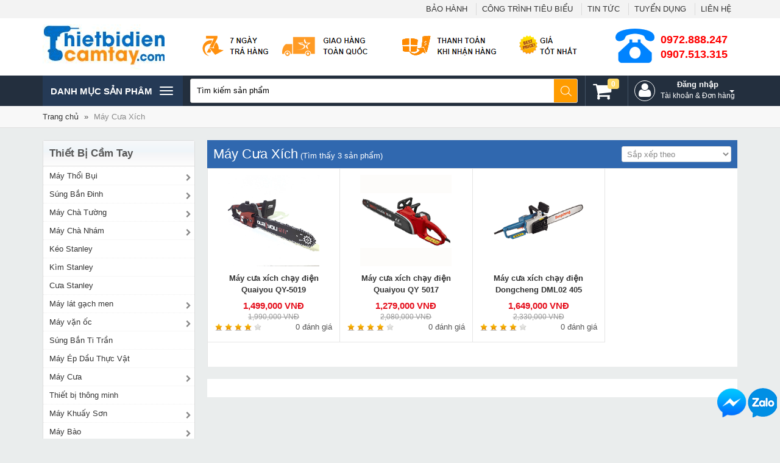

--- FILE ---
content_type: text/html; charset=utf-8
request_url: https://thietbidiencamtay.com/may-cua-xich
body_size: 25749
content:

<!DOCTYPE html>
<html lang="vi">
<head>

<meta http-equiv="Content-Type" content="text/html; charset=utf-8" />
<meta name="viewport" content="width=device-width, initial-scale=1" />
<meta http-equiv="X-UA-Compatible" content="ie=edge">
<link rel="shortcut icon" href="/data/configs/tbdct.png" />
<meta http-equiv="content-language" content="vi" />
<title>Máy Cưa Xích</title>
<meta name="copyright" content="thietbidiencamtay.com" />
<meta name="author" content="thietbidiencamtay.com" />
<meta http-equiv="audience" content="General" />
<meta name="resource-type" content="Document" />
<meta name="distribution" content="Global" />
<meta name="revisit-after" content="1 days" />
<meta property="og:site_name" content="thietbidiencamtay.com" />
<meta property="og:type" content="website" />
<meta property="og:locale" content="vi_VN" />
<meta http-equiv="x-dns-prefetch-control" content="on">
<meta name="Description" content="m&#225;y cưa x&#237;ch, m&#225;y cưa x&#237;ch chạy điện, m&#225;y cưa x&#237;ch chạy xăng, gi&#225; m&#225;y cưa x&#237;ch, m&#225;y cưa gỗ chạy x&#237;ch, đại l&#253; m&#225;y cưa x&#237;ch, m&#225;y cưa x&#237;ch gi&#225; rẻ, mua m&#225;y cưa x&#237;ch ở đ&#226;u, m&#225;y cưa x&#237;ch trung quốc, m&#225;y cưa x&#237;ch ch&#237;nh h&#227;ng, m&#225;y cưa x&#237;ch cầm tay LH: 0965419555 - 0907513315" />
<meta name="Keywords" content="máy cưa xích, máy cưa xích chạy điện, máy cưa xích chạy xăng" />
    <meta property="og:title" content="Máy Cưa Xích">
    <meta property="og:description" content="m&#225;y cưa x&#237;ch, m&#225;y cưa x&#237;ch chạy điện, m&#225;y cưa x&#237;ch chạy xăng, gi&#225; m&#225;y cưa x&#237;ch, m&#225;y cưa gỗ chạy x&#237;ch, đại l&#253; m&#225;y cưa x&#237;ch, m&#225;y cưa x&#237;ch gi&#225; rẻ, mua m&#225;y cưa x&#237;ch ở đ&#226;u, m&#225;y cưa x&#237;ch trung quốc, m&#225;y cưa x&#237;ch ch&#237;nh h&#227;ng, m&#225;y cưa x&#237;ch cầm tay LH: 0965419555 - 0907513315">
    <meta property="og:image" name="xlarge" itemprop="thumbnailUrl" content="https://thietbidiencamtay.com/Content/vi-vn/Images/banner-cover.jpg">
    <meta property="og:image:alt" content="Máy Cưa Xích" />
    <meta property="og:image:width" content="640">
    <meta property="og:image:height" content="480">
<meta property="og:url" itemprop="url" content="https://thietbidiencamtay.com/may-cua-xich">
<script type="application/ld+json">
    {"@context":"https://schema.org","@type":"Organization","name":"Thiết bị điện cầm tay","url":"https://thietbidiencamtay.com/","logo":"https://thietbidiencamtay.com/data/configs/46/logo.jpg","contactPoint":[{"@type":"ContactPoint","telephone":"0972888247","contactType":"customer service","availableLanguage":["Tiếng Việt"],"contactOption":[]}]}
</script>
    <link href="/Content/vi-vn/Styles/bootstrap.min.css" rel="stylesheet" />
    <link href="/Content/vi-vn/Styles/template.css?v=2621010001" rel="stylesheet" />
    <link href="/Content/vi-vn/modalbox/login_popup.css" rel="stylesheet" />
    
            
        
    <!-- Google Tag Manager -->
<script>(function(w,d,s,l,i){w[l]=w[l]||[];w[l].push({'gtm.start':
new Date().getTime(),event:'gtm.js'});var f=d.getElementsByTagName(s)[0],
j=d.createElement(s),dl=l!='dataLayer'?'&l='+l:'';j.async=true;j.src=
'https://www.googletagmanager.com/gtm.js?id='+i+dl;f.parentNode.insertBefore(j,f);
})(window,document,'script','dataLayer','GTM-WBH68KZC');</script>
<!-- End Google Tag Manager -->

<meta name="google-site-verification" content="pV8Tr8TeyWltZ-ijckL1hjVXTC62lZQCiNqbrAM7w1w" />

<!-- Facebook Pixel Code -->
<script>
  !function(f,b,e,v,n,t,s)
  {if(f.fbq)return;n=f.fbq=function(){n.callMethod?
  n.callMethod.apply(n,arguments):n.queue.push(arguments)};
  if(!f._fbq)f._fbq=n;n.push=n;n.loaded=!0;n.version='2.0';
  n.queue=[];t=b.createElement(e);t.async=!0;
  t.src=v;s=b.getElementsByTagName(e)[0];
  s.parentNode.insertBefore(t,s)}(window, document,'script',
  'https://connect.facebook.net/en_US/fbevents.js');
  fbq('init', '412098099374542');
  fbq('track', 'PageView');
</script>
<noscript><img height="1" width="1" style="display:none"
  src="https://www.facebook.com/tr?id=412098099374542&ev=PageView&noscript=1"
/></noscript>
<!-- End Facebook Pixel Code -->

<meta name="google-site-verification" content="qcbl36laIlP1-w4RVAta8Nzzs3CqmK30swP_ymbyq2g" />

<!-- Google tag (gtag.js) -->
<script async src="https://www.googletagmanager.com/gtag/js?id=G-YQ46Q400RH"></script>
<script>
  window.dataLayer = window.dataLayer || [];
  function gtag(){dataLayer.push(arguments);}
  gtag('js', new Date());

  gtag('config', 'G-YQ46Q400RH');
</script>

</head>
<body>

<ul id="menuFixed" class="menuFixed">
    <li>
        <span class="divText">
            <span>
                <a href='tel:0972888247'>0972.888.247</a>
                <em>(Online từ 8h30 đến 21h từ T 2 – CN )</em>
            </span>
        </span> <span class="divIcon"><i class="fa fa-phone"></i></span>
    </li>
    <li class="liShare">
        <span class="divText">
            <span class="social">
                <span><a href='https://www.facebook.com/Thietbidiencamtay/' target='_blank'><i aria-hidden='true' class='fa fa-facebook'></i></a></span>
            </span>
        </span><span class="divIcon"><i class="fa fa-share-alt"></i></span>
    </li>
    <li><a href="/kiem-tra-don-hang" target="_blank"><span class="divText"><span>Kiểm tra đơn hàng</span></span> <span class="divIcon"><i class="fa fa-book"></i></span></a></li>
    <li><a href="javascript:void(0);" onclick="jQuery('html,body').animate({scrollTop: 0},1000);"><span class="divText"><span>Scroll top</span></span> <span class="divIcon"><span><i aria-hidden="true" class="fa fa-arrow-up"></i></span></span></a></li>
</ul>
<section class="hidden-xs hidden-sm ads-top-page">
</section>
<div id="top-link">
    <div class="container">
            <ul class='main-nav'>
                    <li><a href='/bao-hanh' class='t_menu' title='BẢO H&#192;NH'>BẢO H&#192;NH</a></li>
                    <li><a href='/cong-trinh-tieu-bieu' class='t_menu' title='C&#212;NG TR&#204;NH TI&#202;U BIỂU'>C&#212;NG TR&#204;NH TI&#202;U BIỂU</a></li>
                    <li><a href='/tin-tuc' class='t_menu' title='TIN TỨC'>TIN TỨC</a></li>
                    <li><a href='/tuyen-dung' class='t_menu' title='TUYỂN DỤNG'>TUYỂN DỤNG</a></li>
                    <li><a href='/lien-he' class='t_menu' title='LI&#202;N HỆ'>LI&#202;N HỆ</a></li>
            </ul>
    </div>
</div>
<header>
    <div class="container">
        <a href='/' id='logo' class='columns'><img src='https://thietbidiencamtay.com/data/configs/46/logo.jpg' alt="Máy hàn giá rẻ, máy khoan rút lõi bê tông, máy cắt rãnh tường" /></a>
        <div class="hotline-branch fr"> <i class="icon-phone"></i><b><a href="tel:0972.888.247">0972.888.247</a><a href="tel:0907.513.315">0907.513.315</a> </b> </div>
        <div id="right-top-main">
            <div class="search-from-boday">
                <div class="search-form fl">
                    <div class="search-box">
                        <div class="input-bar">
                            <input name="keyword" type="text" id="txtsearch" onfocus="if(this.value=='Tìm kiếm sản phẩm') this.value='';" onblur="if(this.value=='') this.value='Tìm kiếm sản phẩm';" value="Tìm kiếm sản phẩm" size="30" class="inputSearch ui-autocomplete-input" alt="Search" autocomplete="off" />
                        </div>
                        <div class="search-icon-wrapper"><a id="btnSearch" onclick="btnSearch_Click()" class="btn" runat="server">Tìm kiếm</a></div>
                    </div>
                </div>
            </div>
            <div class="filter-name account-area fr"></div>
            <div class="filter-name cart-link fr"><a href="/gio-hang" rel="nofollow"><i class="fa fa-shopping-cart"></i><b class="total-quantity-cart">0</b></a> </div>
        </div>
        <div class="banner-head fl"><img src="/Content/vi-vn/Images/top.png" alt="Máy hàn giá rẻ, máy khoan rút lõi bê tông, máy cắt rãnh tường" /></div>
    </div>
    <div class="head-bottom cf">
        <div class="container">
            <div class="all-categories">
                <div class="overlay-menu hidden"></div>
                <div class="dropdown-nav">
                    <button type="button" class="navbar-toggle tab-menu" data-toggle="collapse" data-target="#maincate-nav"><span class="sr-only"> Toggle navigation </span> <span class="icon-bar"></span> <span class="icon-bar"></span> <span class="icon-bar"></span> Danh mục sản phâm </button>
                    <div class='show-menu collapse' id='maincate-nav' style='display: block'>
                        <ul class='nav-menu' itemscope itemtype='https://www.schema.org/SiteNavigationElement'>
                                    <li>
                                        <h3><a href='/dung-cu-thuy-luc' class='t_menu' title='Dụng Cụ Thủy Lực' itemprop='url'><span itemprop='name'>Dụng Cụ Thủy Lực</span></a></h3>
                                            <ul class='list-categories dropdown-menu' role='menu'>
                                                    <li>
                                                        <h4><a href='/may-ep-cos-thuy-luc' title='M&#225;y &#201;p Cos Thủy Lực'>M&#225;y &#201;p Cos Thủy Lực</a></h4>
                                                            <ul class='dropdown-menu' role='menu'>
                                                                    <li><h5><a href='/may-ep-cos-thuy-luc-dung-pin' title='M&#225;y &#201;p Cos Thủy Lực D&#249;ng Pin'>M&#225;y &#201;p Cos Thủy Lực D&#249;ng Pin</a></h5></li>
                                                                    <li><h5><a href='/may-ep-cot-thuy-luc-dung-dien' title='M&#225;y &#201;p Cốt Thủy Lực D&#249;ng Điện'>M&#225;y &#201;p Cốt Thủy Lực D&#249;ng Điện</a></h5></li>
                                                            </ul>
                                                    </li>
                                                    <li>
                                                        <h4><a href='/kich-thuy-luc' title='K&#237;ch Thủy Lực'>K&#237;ch Thủy Lực</a></h4>
                                                            <ul class='dropdown-menu' role='menu'>
                                                                    <li><h5><a href='/kich-thuy-luc-co-dong-ho-do' title='K&#237;ch Thủy Lực C&#243; Đồng Hồ Đo'>K&#237;ch Thủy Lực C&#243; Đồng Hồ Đo</a></h5></li>
                                                                    <li><h5><a href='/kich-thuy-luc-co-khoa-ham' title='K&#237;ch Thủy Lực C&#243; Kh&#243;a H&#227;m'>K&#237;ch Thủy Lực C&#243; Kh&#243;a H&#227;m</a></h5></li>
                                                                    <li><h5><a href='/con-doi-hoi-thuy-luc' title='Con Đội Hơi Thủy Lực'>Con Đội Hơi Thủy Lực</a></h5></li>
                                                                    <li><h5><a href='/kich-thuy-luc-2-chieu' title='K&#237;ch Thủy Lực 2 Chiều'>K&#237;ch Thủy Lực 2 Chiều</a></h5></li>
                                                                    <li><h5><a href='/kich-thuy-luc-rong-tam' title='K&#237;ch Thủy Lực Rỗng T&#226;m'>K&#237;ch Thủy Lực Rỗng T&#226;m</a></h5></li>
                                                                    <li><h5><a href='/kich-thuy-luc-lun' title='K&#237;ch Thủy Lực L&#249;n'>K&#237;ch Thủy Lực L&#249;n</a></h5></li>
                                                                    <li><h5><a href='/kich-ren-co-khi' title='K&#237;ch Ren Cơ Kh&#237;'>K&#237;ch Ren Cơ Kh&#237;</a></h5></li>
                                                                    <li><h5><a href='/kich-moc-thuy-luc' title='K&#237;ch M&#243;c Thủy Lực'>K&#237;ch M&#243;c Thủy Lực</a></h5></li>
                                                                    <li><h5><a href='/kich-thuy-luc-1-chieu' title='K&#237;ch Thủy Lực 1 Chiều'>K&#237;ch Thủy Lực 1 Chiều</a></h5></li>
                                                            </ul>
                                                    </li>
                                                    <li>
                                                        <h4><a href='/kim-ep-cot-thuy-luc' title='K&#236;m &#201;p Cốt Thủy Lực'>K&#236;m &#201;p Cốt Thủy Lực</a></h4>
                                                    </li>
                                                    <li>
                                                        <h4><a href='/may-dot-lo-thuy-luc' title='M&#225;y Đột Lỗ Thủy Lực'>M&#225;y Đột Lỗ Thủy Lực</a></h4>
                                                    </li>
                                                    <li>
                                                        <h4><a href='/may-uon-ong-thuy-luc' title='M&#225;y Uốn Ống Thủy Lực'>M&#225;y Uốn Ống Thủy Lực</a></h4>
                                                    </li>
                                                    <li>
                                                        <h4><a href='/may-thu-ap' title='M&#225;y Thử &#193;p'>M&#225;y Thử &#193;p</a></h4>
                                                    </li>
                                                    <li>
                                                        <h4><a href='/tach-mat-bich-thuy-luc' title='T&#225;ch Mặt B&#237;ch Thủy Lực'>T&#225;ch Mặt B&#237;ch Thủy Lực</a></h4>
                                                    </li>
                                                    <li>
                                                        <h4><a href='/phu-kien-thuy-luc' title='Phụ Kiện Thủy Lực'>Phụ Kiện Thủy Lực</a></h4>
                                                    </li>
                                                    <li>
                                                        <h4><a href='/may-gia-cong-thanh-cai' title='M&#225;y Gia C&#244;ng Thanh C&#225;i'>M&#225;y Gia C&#244;ng Thanh C&#225;i</a></h4>
                                                            <ul class='dropdown-menu' role='menu'>
                                                                    <li><h5><a href='/may-uon-thanh-cai' title='M&#225;y Uốn Thanh C&#225;i'>M&#225;y Uốn Thanh C&#225;i</a></h5></li>
                                                                    <li><h5><a href='/dau-cat-thanh-cai-thuy-luc' title='Đầu Cắt Thanh C&#225;i Thủy Lực'>Đầu Cắt Thanh C&#225;i Thủy Lực</a></h5></li>
                                                            </ul>
                                                    </li>
                                                    <li>
                                                        <h4><a href='/kim-tuot-vo-cap' title='K&#236;m Tuốt Vỏ C&#225;p'>K&#236;m Tuốt Vỏ C&#225;p</a></h4>
                                                    </li>
                                                    <li>
                                                        <h4><a href='/kim-cat-dai-oc-thuy-luc' title='K&#236;m Cắt Đai Ốc Thủy Lực'>K&#236;m Cắt Đai Ốc Thủy Lực</a></h4>
                                                    </li>
                                                    <li>
                                                        <h4><a href='/bom-kich-thuy-luc' title='Bơm Thủy Lực'>Bơm Thủy Lực</a></h4>
                                                            <ul class='dropdown-menu' role='menu'>
                                                                    <li><h5><a href='/bom-tay-thuy-luc' title='Bơm Tay Thủy Lực'>Bơm Tay Thủy Lực</a></h5></li>
                                                                    <li><h5><a href='/bom-dien-thuy-luc' title='Bơm Điện Thủy Lực'>Bơm Điện Thủy Lực</a></h5></li>
                                                            </ul>
                                                    </li>
                                                    <li>
                                                        <h4><a href='/kim-cat-cap-thuy-luc' title='K&#236;m Cắt C&#225;p Thủy Lực'>K&#236;m Cắt C&#225;p Thủy Lực</a></h4>
                                                    </li>
                                                    <li>
                                                        <h4><a href='/cao-thuy-luc' title='Cảo Thủy Lực'>Cảo Thủy Lực</a></h4>
                                                    </li>
                                                    <li>
                                                        <h4><a href='/kim-cat-sat-thuy-luc' title='Kìm Cắt Sắt Thủy Lực'>Kìm Cắt Sắt Thủy Lực</a></h4>
                                                    </li>
                                                    <li>
                                                        <h4><a href='/may-cat-sat-thuy-luc' title='M&#225;y Cắt Sắt Thủy Lực'>M&#225;y Cắt Sắt Thủy Lực</a></h4>
                                                    </li>
                                            </ul>
                                    </li>
                                    <li>
                                        <h3><a href='/thiet-bi-nang-ha' class='t_menu' title='Thiết Bị N&#226;ng Hạ' itemprop='url'><span itemprop='name'>Thiết Bị N&#226;ng Hạ</span></a></h3>
                                            <ul class='list-categories dropdown-menu' role='menu'>
                                                    <li>
                                                        <h4><a href='/rua-chuyen-hang' title='R&#249;a Chuyển H&#224;ng'>R&#249;a Chuyển H&#224;ng</a></h4>
                                                    </li>
                                                    <li>
                                                        <h4><a href='/nam-cham-nang-hang' title='Nam Ch&#226;m N&#226;ng H&#224;ng'>Nam Ch&#226;m N&#226;ng H&#224;ng</a></h4>
                                                    </li>
                                                    <li>
                                                        <h4><a href='/toi-dien' title='Tời Điện'>Tời Điện</a></h4>
                                                    </li>
                                                    <li>
                                                        <h4><a href='/pa-lang-xich' title='Pa Lăng X&#237;ch'>Pa Lăng X&#237;ch</a></h4>
                                                            <ul class='dropdown-menu' role='menu'>
                                                                    <li><h5><a href='/pa-lang-xich-keo-tay' title='Pa lăng x&#237;ch k&#233;o tay'>Pa lăng x&#237;ch k&#233;o tay</a></h5></li>
                                                                    <li><h5><a href='/pa-lang-xich-lac-tay' title='Pa lăng x&#237;ch lắc tay'>Pa lăng x&#237;ch lắc tay</a></h5></li>
                                                            </ul>
                                                    </li>
                                            </ul>
                                    </li>
                                    <li>
                                        <h3><a href='/may-nen-khi' class='t_menu' title='M&#225;y N&#233;n Kh&#237;' itemprop='url'><span itemprop='name'>M&#225;y N&#233;n Kh&#237;</span></a></h3>
                                            <ul class='list-categories dropdown-menu' role='menu'>
                                                    <li>
                                                        <h4><a href='/may-nen-khi-dongcheng' title='M&#225;y N&#233;n Kh&#237; Dongcheng'>M&#225;y N&#233;n Kh&#237; Dongcheng</a></h4>
                                                    </li>
                                                    <li>
                                                        <h4><a href='/may-nen-khi-quaiyou' title='M&#225;y N&#233;n Kh&#237; Quaiyou'>M&#225;y N&#233;n Kh&#237; Quaiyou</a></h4>
                                                    </li>
                                                    <li>
                                                        <h4><a href='/may-nen-khi-puma' title='M&#225;y N&#233;n Kh&#237; Puma'>M&#225;y N&#233;n Kh&#237; Puma</a></h4>
                                                    </li>
                                            </ul>
                                    </li>
                                    <li>
                                        <h3><a href='/thiet-bi-cam-tay' class='t_menu' title='Thiết Bị Cầm Tay' itemprop='url'><span itemprop='name'>Thiết Bị Cầm Tay</span></a></h3>
                                            <ul class='list-categories dropdown-menu' role='menu'>
                                                    <li>
                                                        <h4><a href='/may-thoi-bui' title='M&#225;y Thổi Bụi'>M&#225;y Thổi Bụi</a></h4>
                                                            <ul class='dropdown-menu' role='menu'>
                                                                    <li><h5><a href='/may-thoi-bui-dongcheng' title='M&#225;y thổi bụi Dongcheng'>M&#225;y thổi bụi Dongcheng</a></h5></li>
                                                            </ul>
                                                    </li>
                                                    <li>
                                                        <h4><a href='/sung-ban-dinh' title='S&#250;ng Bắn Đinh'>S&#250;ng Bắn Đinh</a></h4>
                                                            <ul class='dropdown-menu' role='menu'>
                                                                    <li><h5><a href='/sung-ban-dinh-be-tong' title='S&#250;ng Bắn Đinh B&#234; T&#244;ng'>S&#250;ng Bắn Đinh B&#234; T&#244;ng</a></h5></li>
                                                            </ul>
                                                    </li>
                                                    <li>
                                                        <h4><a href='/may-cha-tuong' title='M&#225;y Ch&#224; Tường'>M&#225;y Ch&#224; Tường</a></h4>
                                                            <ul class='dropdown-menu' role='menu'>
                                                                    <li><h5><a href='/may-cha-tuong-quaiyou' title='M&#225;y ch&#224; tường Quaiyou'>M&#225;y ch&#224; tường Quaiyou</a></h5></li>
                                                                    <li><h5><a href='/may-cha-tuong-kynko' title='M&#225;y ch&#224; tường Kynko'>M&#225;y ch&#224; tường Kynko</a></h5></li>
                                                                    <li><h5><a href='/may-cha-tuong-dongcheng' title='M&#225;y ch&#224; tường Dongcheng'>M&#225;y ch&#224; tường Dongcheng</a></h5></li>
                                                                    <li><h5><a href='/may-cha-tuong-rute' title='M&#225;y ch&#224; tường Rute'>M&#225;y ch&#224; tường Rute</a></h5></li>
                                                            </ul>
                                                    </li>
                                                    <li>
                                                        <h4><a href='/may-cha-nham' title='M&#225;y Ch&#224; Nh&#225;m'>M&#225;y Ch&#224; Nh&#225;m</a></h4>
                                                            <ul class='dropdown-menu' role='menu'>
                                                                    <li><h5><a href='/may-cha-nham-dongcheng' title='M&#225;y Ch&#224; Nh&#225;m Dongcheng'>M&#225;y Ch&#224; Nh&#225;m Dongcheng</a></h5></li>
                                                            </ul>
                                                    </li>
                                                    <li>
                                                        <h4><a href='/keo-stanley' title='K&#233;o Stanley'>K&#233;o Stanley</a></h4>
                                                    </li>
                                                    <li>
                                                        <h4><a href='/kim-stanley' title='K&#236;m Stanley'>K&#236;m Stanley</a></h4>
                                                    </li>
                                                    <li>
                                                        <h4><a href='/cua-stanley' title='Cưa Stanley'>Cưa Stanley</a></h4>
                                                    </li>
                                                    <li>
                                                        <h4><a href='/may-lat-gach-men' title='M&#225;y l&#225;t gạch men'>M&#225;y l&#225;t gạch men</a></h4>
                                                            <ul class='dropdown-menu' role='menu'>
                                                                    <li><h5><a href='/may-lat-gach-men-yetits' title='M&#225;y l&#225;t gạch men YETIts'>M&#225;y l&#225;t gạch men YETIts</a></h5></li>
                                                                    <li><h5><a href='/may-lat-gach-men-caowang' title='M&#225;y l&#225;t gạch men Caowang'>M&#225;y l&#225;t gạch men Caowang</a></h5></li>
                                                            </ul>
                                                    </li>
                                                    <li>
                                                        <h4><a href='/may-van-oc' title='M&#225;y vặn ốc'>M&#225;y vặn ốc</a></h4>
                                                            <ul class='dropdown-menu' role='menu'>
                                                                    <li><h5><a href='/may-van-bu-long-dck' title='M&#225;y vặn bu l&#244;ng DCK'>M&#225;y vặn bu l&#244;ng DCK</a></h5></li>
                                                                    <li><h5><a href='/may-van-oc-quaiyou' title='M&#225;y vặn ốc Quaiyou'>M&#225;y vặn ốc Quaiyou</a></h5></li>
                                                                    <li><h5><a href='/may-van-oc-ken' title='M&#225;y vặn ốc Ken'>M&#225;y vặn ốc Ken</a></h5></li>
                                                                    <li><h5><a href='/may-van-oc-dongcheng' title='M&#225;y vặn ốc Dongcheng'>M&#225;y vặn ốc Dongcheng</a></h5></li>
                                                                    <li><h5><a href='/may-van-oc-makita' title='M&#225;y vặn ốc Makita'>M&#225;y vặn ốc Makita</a></h5></li>
                                                                    <li><h5><a href='/may-ban-bu-long-dca' title='M&#225;y bắn bu l&#244;ng DCA'>M&#225;y bắn bu l&#244;ng DCA</a></h5></li>
                                                            </ul>
                                                    </li>
                                                    <li>
                                                        <h4><a href='/sung-ban-ti-tran' title='S&#250;ng Bắn Ti Trần'>S&#250;ng Bắn Ti Trần</a></h4>
                                                    </li>
                                                    <li>
                                                        <h4><a href='/may-ep-dau-thuc-vat' title='M&#225;y &#201;p Dầu Thực Vật'>M&#225;y &#201;p Dầu Thực Vật</a></h4>
                                                    </li>
                                                    <li>
                                                        <h4><a href='/may-cua' title='M&#225;y Cưa'>M&#225;y Cưa</a></h4>
                                                            <ul class='dropdown-menu' role='menu'>
                                                                    <li><h5><a href='/may-cua-go' title='M&#225;y Cưa Gỗ'>M&#225;y Cưa Gỗ</a></h5></li>
                                                                    <li><h5><a href='/may-cua-xich' title='M&#225;y Cưa X&#237;ch'>M&#225;y Cưa X&#237;ch</a></h5></li>
                                                            </ul>
                                                    </li>
                                                    <li>
                                                        <h4><a href='/thiet-bi-thong-minh' title='Thiết bị th&#244;ng minh'>Thiết bị th&#244;ng minh</a></h4>
                                                    </li>
                                                    <li>
                                                        <h4><a href='/may-khuay-son' title='M&#225;y Khuấy Sơn'>M&#225;y Khuấy Sơn</a></h4>
                                                            <ul class='dropdown-menu' role='menu'>
                                                                    <li><h5><a href='/may-khuay-son-sencan' title='M&#225;y khuấy sơn Sencan'>M&#225;y khuấy sơn Sencan</a></h5></li>
                                                                    <li><h5><a href='/may-khuay-son-dongcheng' title='M&#225;y khuấy sơn Dongcheng'>M&#225;y khuấy sơn Dongcheng</a></h5></li>
                                                            </ul>
                                                    </li>
                                                    <li>
                                                        <h4><a href='/may-bao' title='M&#225;y B&#224;o '>M&#225;y B&#224;o </a></h4>
                                                            <ul class='dropdown-menu' role='menu'>
                                                                    <li><h5><a href='/may-bao-bosch' title='M&#225;y b&#224;o Bosch'>M&#225;y b&#224;o Bosch</a></h5></li>
                                                                    <li><h5><a href='/may-bao-makita' title='M&#225;y b&#224;o Makita'>M&#225;y b&#224;o Makita</a></h5></li>
                                                                    <li><h5><a href='/may-bao-dongcheng' title='M&#225;y b&#224;o Dongcheng'>M&#225;y b&#224;o Dongcheng</a></h5></li>
                                                                    <li><h5><a href='/may-bao-kynko' title='M&#225;y b&#224;o Kynko'>M&#225;y b&#224;o Kynko</a></h5></li>
                                                                    <li><h5><a href='/may-bao-tuong' title='M&#225;y b&#224;o tường'>M&#225;y b&#224;o tường</a></h5></li>
                                                            </ul>
                                                    </li>
                                                    <li>
                                                        <h4><a href='/may-mai' title='M&#225;y M&#224;i'>M&#225;y M&#224;i</a></h4>
                                                            <ul class='dropdown-menu' role='menu'>
                                                                    <li><h5><a href='/may-mai-sencan' title='M&#225;y m&#224;i Sencan'>M&#225;y m&#224;i Sencan</a></h5></li>
                                                                    <li><h5><a href='/may-mai-hoi' title='M&#225;y M&#224;i Hơi'>M&#225;y M&#224;i Hơi</a></h5></li>
                                                                    <li><h5><a href='/may-mai-2-da' title='M&#225;y M&#224;i 2 Đ&#225;'>M&#225;y M&#224;i 2 Đ&#225;</a></h5></li>
                                                                    <li><h5><a href='/may-mai-bosch' title='M&#225;y m&#224;i Bosch'>M&#225;y m&#224;i Bosch</a></h5></li>
                                                                    <li><h5><a href='/may-mai-makita' title='M&#225;y m&#224;i Makita'>M&#225;y m&#224;i Makita</a></h5></li>
                                                                    <li><h5><a href='/may-mai-dongcheng' title='M&#225;y m&#224;i Dongcheng'>M&#225;y m&#224;i Dongcheng</a></h5></li>
                                                                    <li><h5><a href='/may-mai-kynko' title='M&#225;y m&#224;i Kynko'>M&#225;y m&#224;i Kynko</a></h5></li>
                                                                    <li><h5><a href='/may-mai-dien-co-91' title='M&#225;y m&#224;i Điện cơ 91'>M&#225;y m&#224;i Điện cơ 91</a></h5></li>
                                                                    <li><h5><a href='/may-mai-fumak' title='M&#225;y m&#224;i Fumak'>M&#225;y m&#224;i Fumak</a></h5></li>
                                                            </ul>
                                                    </li>
                                                    <li>
                                                        <h4><a href='/may-soi' title='M&#225;y Soi'>M&#225;y Soi</a></h4>
                                                            <ul class='dropdown-menu' role='menu'>
                                                                    <li><h5><a href='/may-soi-bosch' title='M&#225;y soi Bosch'>M&#225;y soi Bosch</a></h5></li>
                                                                    <li><h5><a href='/may-soi-makita' title='M&#225;y soi Makita'>M&#225;y soi Makita</a></h5></li>
                                                                    <li><h5><a href='/may-soi-dongcheng' title='M&#225;y soi Dongcheng'>M&#225;y soi Dongcheng</a></h5></li>
                                                                    <li><h5><a href='/may-soi-kynko' title='M&#225;y soi Kynko'>M&#225;y soi Kynko</a></h5></li>
                                                            </ul>
                                                    </li>
                                                    <li>
                                                        <h4><a href='/may-danh-bong' title='M&#225;y Đ&#225;nh B&#243;ng'>M&#225;y Đ&#225;nh B&#243;ng</a></h4>
                                                            <ul class='dropdown-menu' role='menu'>
                                                                    <li><h5><a href='/may-danh-bong-dongcheng' title='M&#225;y đ&#225;nh b&#243;ng Dongcheng'>M&#225;y đ&#225;nh b&#243;ng Dongcheng</a></h5></li>
                                                                    <li><h5><a href='/may-danh-bong-bosch' title='M&#225;y đ&#225;nh b&#243;ng Bosch'>M&#225;y đ&#225;nh b&#243;ng Bosch</a></h5></li>
                                                                    <li><h5><a href='/may-danh-bong-makita' title='M&#225;y đ&#225;nh b&#243;ng Makita'>M&#225;y đ&#225;nh b&#243;ng Makita</a></h5></li>
                                                                    <li><h5><a href='/may-danh-bong-kynko' title='M&#225;y đ&#225;nh b&#243;ng Kynko'>M&#225;y đ&#225;nh b&#243;ng Kynko</a></h5></li>
                                                            </ul>
                                                    </li>
                                            </ul>
                                    </li>
                                    <li>
                                        <h3><a href='/thiet-bi-do' class='t_menu' title='Thiết Bị Đo' itemprop='url'><span itemprop='name'>Thiết Bị Đo</span></a></h3>
                                            <ul class='list-categories dropdown-menu' role='menu'>
                                                    <li>
                                                        <h4><a href='/may-do-khoang-cach' title='M&#225;y Đo Khoảng C&#225;ch'>M&#225;y Đo Khoảng C&#225;ch</a></h4>
                                                            <ul class='dropdown-menu' role='menu'>
                                                                    <li><h5><a href='/may-do-khoang-cach-bosch' title='M&#225;y đo khoảng c&#225;ch Bosch'>M&#225;y đo khoảng c&#225;ch Bosch</a></h5></li>
                                                                    <li><h5><a href='/thuoc-do-khoang-cach-dca' title='Thước đo khoảng c&#225;ch DCA'>Thước đo khoảng c&#225;ch DCA</a></h5></li>
                                                                    <li><h5><a href='/may-do-khoang-cach-dongcheng' title='M&#225;y đo khoảng c&#225;ch Dongcheng'>M&#225;y đo khoảng c&#225;ch Dongcheng</a></h5></li>
                                                                    <li><h5><a href='/thuoc-do-khoang-cach-laze-alien' title='Thước đo khoảng c&#225;ch laze Alien'>Thước đo khoảng c&#225;ch laze Alien</a></h5></li>
                                                                    <li><h5><a href='/may-do-khoang-cach-quaiyou' title='M&#225;y đo khoảng c&#225;ch Quaiyou'>M&#225;y đo khoảng c&#225;ch Quaiyou</a></h5></li>
                                                            </ul>
                                                    </li>
                                                    <li>
                                                        <h4><a href='/may-ban-cot-laser' title='M&#225;y Bắn Cốt Laser'>M&#225;y Bắn Cốt Laser</a></h4>
                                                            <ul class='dropdown-menu' role='menu'>
                                                                    <li><h5><a href='/may-ban-cot-laser-bosch' title='M&#225;y bắn cốt laser Bosch'>M&#225;y bắn cốt laser Bosch</a></h5></li>
                                                                    <li><h5><a href='/may-can-muc-laser-quaiyou' title='M&#225;y c&#226;n mực laser Quaiyou'>M&#225;y c&#226;n mực laser Quaiyou</a></h5></li>
                                                                    <li><h5><a href='/may-can-muc-laser-laisai' title='M&#225;y C&#226;n Mực Laser Laisai'>M&#225;y C&#226;n Mực Laser Laisai</a></h5></li>
                                                                    <li><h5><a href='/may-ban-cot-laser-dongcheng' title='M&#225;y bắn cốt laser Dongcheng'>M&#225;y bắn cốt laser Dongcheng</a></h5></li>
                                                                    <li><h5><a href='/may-ban-cot-laser-kayan' title='M&#225;y bắn cốt laser KaYan'>M&#225;y bắn cốt laser KaYan</a></h5></li>
                                                                    <li><h5><a href='/may-ban-cot-laser-alien' title='M&#225;y Bắn Cốt Laser Alien'>M&#225;y Bắn Cốt Laser Alien</a></h5></li>
                                                                    <li><h5><a href='/may-can-bang-tia-laze-asura' title='M&#225;y c&#226;n bằng tia laze Asura'>M&#225;y c&#226;n bằng tia laze Asura</a></h5></li>
                                                                    <li><h5><a href='/may-can-muc-laze-dekton' title='M&#225;y c&#226;n mực laze Dekton'>M&#225;y c&#226;n mực laze Dekton</a></h5></li>
                                                            </ul>
                                                    </li>
                                            </ul>
                                    </li>
                                    <li>
                                        <h3><a href='/thiet-bi-bao-ho' class='t_menu' title='Thiết Bị Bảo Hộ' itemprop='url'><span itemprop='name'>Thiết Bị Bảo Hộ</span></a></h3>
                                            <ul class='list-categories dropdown-menu' role='menu'>
                                                    <li>
                                                        <h4><a href='/bon-rua-mat-khan-cap' title='Bồn Rửa Mắt Khẩn Cấp'>Bồn Rửa Mắt Khẩn Cấp</a></h4>
                                                    </li>
                                            </ul>
                                    </li>
                                    <li>
                                        <h3><a href='/may-co-khi-dac-biet' class='t_menu' title='M&#225;y Cơ Kh&#237; Đặc Biệt' itemprop='url'><span itemprop='name'>M&#225;y Cơ Kh&#237; Đặc Biệt</span></a></h3>
                                            <ul class='list-categories dropdown-menu' role='menu'>
                                                    <li>
                                                        <h4><a href='/may-tien-ren-ong' title='M&#225;y Tiện Ren Ống'>M&#225;y Tiện Ren Ống</a></h4>
                                                    </li>
                                                    <li>
                                                        <h4><a href='/may-mai-mui-khoan' title='M&#225;y M&#224;i Mũi Khoan'>M&#225;y M&#224;i Mũi Khoan</a></h4>
                                                    </li>
                                                    <li>
                                                        <h4><a href='/may-vat-mep' title='M&#225;y V&#225;t M&#233;p'>M&#225;y V&#225;t M&#233;p</a></h4>
                                                    </li>
                                            </ul>
                                    </li>
                                    <li>
                                        <h3><a href='/may-thi-cong-hoan-thien-be-mat' class='t_menu' title='M&#225;y Thi C&#244;ng Ho&#224;n Thiện Bề Mặt' itemprop='url'><span itemprop='name'>M&#225;y Thi C&#244;ng Ho&#224;n Thiện Bề Mặt</span></a></h3>
                                            <ul class='list-categories dropdown-menu' role='menu'>
                                                    <li>
                                                        <h4><a href='/may-phun-son' title='M&#225;y Phun Sơn'>M&#225;y Phun Sơn</a></h4>
                                                            <ul class='dropdown-menu' role='menu'>
                                                                    <li><h5><a href='/may-phun-son-maxpro' title='M&#225;y phun sơn Maxpro'>M&#225;y phun sơn Maxpro</a></h5></li>
                                                                    <li><h5><a href='/may-phun-son-quaiyou' title='M&#225;y Phun Sơn Quaiyou'>M&#225;y Phun Sơn Quaiyou</a></h5></li>
                                                                    <li><h5><a href='/may-phun-son-baoba' title='M&#225;y phun sơn Baoba'>M&#225;y phun sơn Baoba</a></h5></li>
                                                                    <li><h5><a href='/may-phun-son-guchen' title='M&#225;y phun sơn Guchen'>M&#225;y phun sơn Guchen</a></h5></li>
                                                            </ul>
                                                    </li>
                                                    <li>
                                                        <h4><a href='/may-xoa-tuong' title='M&#225;y xoa tường'>M&#225;y xoa tường</a></h4>
                                                            <ul class='dropdown-menu' role='menu'>
                                                                    <li><h5><a href='/linh-phu-kien-may-xoa-vua-tuong' title='Linh Phụ Kiện M&#225;y Xoa Vữa Tường'>Linh Phụ Kiện M&#225;y Xoa Vữa Tường</a></h5></li>
                                                            </ul>
                                                    </li>
                                                    <li>
                                                        <h4><a href='/may-trat-tuong-tu-dong' title='M&#225;y Tr&#225;t Tường Tự Động'>M&#225;y Tr&#225;t Tường Tự Động</a></h4>
                                                    </li>
                                                    <li>
                                                        <h4><a href='/may-phun-vua' title='M&#225;y Phun Vữa'>M&#225;y Phun Vữa</a></h4>
                                                            <ul class='dropdown-menu' role='menu'>
                                                                    <li><h5><a href='/may-phun-vua-greigg' title='M&#225;y phun vữa Greigg'>M&#225;y phun vữa Greigg</a></h5></li>
                                                            </ul>
                                                    </li>
                                            </ul>
                                    </li>
                                    <li>
                                        <h3><a href='/may-ve-sinh-cong-nghiep' class='t_menu' title='M&#225;y Vệ Sinh C&#244;ng Nghiệp' itemprop='url'><span itemprop='name'>M&#225;y Vệ Sinh C&#244;ng Nghiệp</span></a></h3>
                                            <ul class='list-categories dropdown-menu' role='menu'>
                                                    <li>
                                                        <h4><a href='/may-cha-san-cong-nghiep' title='M&#225;y Ch&#224; S&#224;n C&#244;ng Nghiệp'>M&#225;y Ch&#224; S&#224;n C&#244;ng Nghiệp</a></h4>
                                                    </li>
                                                    <li>
                                                        <h4><a href='/may-hut-bui-cong-nghiep' title='M&#225;y H&#250;t Bụi C&#244;ng Nghiệp'>M&#225;y H&#250;t Bụi C&#244;ng Nghiệp</a></h4>
                                                            <ul class='dropdown-menu' role='menu'>
                                                                    <li><h5><a href='/may-hut-bui-dongcheng' title='M&#225;y H&#250;t Bụi Dongcheng'>M&#225;y H&#250;t Bụi Dongcheng</a></h5></li>
                                                                    <li><h5><a href='/may-hut-bui-dca' title='M&#225;y h&#250;t bụi DCA'>M&#225;y h&#250;t bụi DCA</a></h5></li>
                                                                    <li><h5><a href='/may-hut-bui-camry' title='M&#225;y h&#250;t bụi Camry'>M&#225;y h&#250;t bụi Camry</a></h5></li>
                                                            </ul>
                                                    </li>
                                            </ul>
                                    </li>
                                    <li>
                                        <h3><a href='/may-cat' class='t_menu' title='M&#225;y Cắt' itemprop='url'><span itemprop='name'>M&#225;y Cắt</span></a></h3>
                                            <ul class='list-categories dropdown-menu' role='menu'>
                                                    <li>
                                                        <h4><a href='/may-cat-sencan' title='M&#225;y cắt Sencan'>M&#225;y cắt Sencan</a></h4>
                                                            <ul class='dropdown-menu' role='menu'>
                                                                    <li><h5><a href='/may-cat-sat-sencan' title='M&#225;y cắt sắt Sencan'>M&#225;y cắt sắt Sencan</a></h5></li>
                                                                    <li><h5><a href='/may-cat-gach-sencan' title='M&#225;y cắt gạch Sencan'>M&#225;y cắt gạch Sencan</a></h5></li>
                                                            </ul>
                                                    </li>
                                                    <li>
                                                        <h4><a href='/may-cat-dera' title='M&#225;y cắt Dera'>M&#225;y cắt Dera</a></h4>
                                                            <ul class='dropdown-menu' role='menu'>
                                                                    <li><h5><a href='/may-cat-nhom-dera' title='M&#225;y cắt nh&#244;m Dera'>M&#225;y cắt nh&#244;m Dera</a></h5></li>
                                                                    <li><h5><a href='/may-cat-sat-dera' title='M&#225;y Cắt Sắt Dera'>M&#225;y Cắt Sắt Dera</a></h5></li>
                                                            </ul>
                                                    </li>
                                                    <li>
                                                        <h4><a href='/may-cat-quaiyou' title='M&#225;y cắt Quaiyou'>M&#225;y cắt Quaiyou</a></h4>
                                                            <ul class='dropdown-menu' role='menu'>
                                                                    <li><h5><a href='/may-cat-gach-quaiyou' title='M&#225;y cắt gạch Quaiyou'>M&#225;y cắt gạch Quaiyou</a></h5></li>
                                                                    <li><h5><a href='/may-cat-sat-quaiyou' title='M&#225;y cắt sắt Quaiyou'>M&#225;y cắt sắt Quaiyou</a></h5></li>
                                                            </ul>
                                                    </li>
                                                    <li>
                                                        <h4><a href='/may-cat-dca' title='M&#225;y cắt DCA'>M&#225;y cắt DCA</a></h4>
                                                            <ul class='dropdown-menu' role='menu'>
                                                                    <li><h5><a href='/may-cat-ton-dca' title='M&#225;y cắt t&#244;n DCA'>M&#225;y cắt t&#244;n DCA</a></h5></li>
                                                            </ul>
                                                    </li>
                                                    <li>
                                                        <h4><a href='/may-cat-be-tong' title='M&#225;y Cắt B&#234; T&#244;ng'>M&#225;y Cắt B&#234; T&#244;ng</a></h4>
                                                    </li>
                                                    <li>
                                                        <h4><a href='/may-cat-ong-tron' title='M&#225;y Cắt Ống Tr&#242;n'>M&#225;y Cắt Ống Tr&#242;n</a></h4>
                                                    </li>
                                                    <li>
                                                        <h4><a href='/may-cat-moi-gach' title='M&#225;y Cắt M&#242;i Gạch'>M&#225;y Cắt M&#242;i Gạch</a></h4>
                                                    </li>
                                                    <li>
                                                        <h4><a href='/may-cat-bosch' title='M&#225;y cắt Bosch'>M&#225;y cắt Bosch</a></h4>
                                                            <ul class='dropdown-menu' role='menu'>
                                                                    <li><h5><a href='/may-cat-gach-bosch' title='M&#225;y cắt gạch Bosch'>M&#225;y cắt gạch Bosch</a></h5></li>
                                                                    <li><h5><a href='/may-cat-nhom-bosch' title='M&#225;y cắt nh&#244;m Bosch'>M&#225;y cắt nh&#244;m Bosch</a></h5></li>
                                                                    <li><h5><a href='/may-cat-sat-bosch' title='M&#225;y cắt sắt Bosch'>M&#225;y cắt sắt Bosch</a></h5></li>
                                                            </ul>
                                                    </li>
                                                    <li>
                                                        <h4><a href='/may-cat-makita' title='M&#225;y cắt Makita'>M&#225;y cắt Makita</a></h4>
                                                            <ul class='dropdown-menu' role='menu'>
                                                                    <li><h5><a href='/may-cat-nhom-makita' title='M&#225;y cắt nh&#244;m Makita'>M&#225;y cắt nh&#244;m Makita</a></h5></li>
                                                                    <li><h5><a href='/may-cat-gach-makita' title='M&#225;y cắt Gạch Makita'>M&#225;y cắt Gạch Makita</a></h5></li>
                                                                    <li><h5><a href='/may-cat-sat-makita' title='M&#225;y cắt sắt Makita'>M&#225;y cắt sắt Makita</a></h5></li>
                                                            </ul>
                                                    </li>
                                                    <li>
                                                        <h4><a href='/may-cat-feg' title='M&#225;y cắt Feg'>M&#225;y cắt Feg</a></h4>
                                                            <ul class='dropdown-menu' role='menu'>
                                                                    <li><h5><a href='/may-cat-gach-feg' title='M&#225;y cắt gạch FEG'>M&#225;y cắt gạch FEG</a></h5></li>
                                                                    <li><h5><a href='/may-cat-sat-feg' title='M&#225;y cắt sắt FEG'>M&#225;y cắt sắt FEG</a></h5></li>
                                                            </ul>
                                                    </li>
                                                    <li>
                                                        <h4><a href='/may-cat-ken' title='M&#225;y cắt Ken'>M&#225;y cắt Ken</a></h4>
                                                            <ul class='dropdown-menu' role='menu'>
                                                                    <li><h5><a href='/may-cat-sat-ken' title='M&#225;y cắt sắt Ken'>M&#225;y cắt sắt Ken</a></h5></li>
                                                            </ul>
                                                    </li>
                                                    <li>
                                                        <h4><a href='/may-cat-dongcheng' title='M&#225;y cắt Dongcheng'>M&#225;y cắt Dongcheng</a></h4>
                                                            <ul class='dropdown-menu' role='menu'>
                                                                    <li><h5><a href='/may-cat-ton-dongcheng' title='M&#225;y cắt t&#244;n Dongcheng'>M&#225;y cắt t&#244;n Dongcheng</a></h5></li>
                                                                    <li><h5><a href='/may-cat-sat-dongcheng' title='M&#225;y cắt sắt Dongcheng'>M&#225;y cắt sắt Dongcheng</a></h5></li>
                                                                    <li><h5><a href='/may-cat-gach-dongcheng' title='M&#225;y cắt gạch Dongcheng'>M&#225;y cắt gạch Dongcheng</a></h5></li>
                                                                    <li><h5><a href='/may-cat-nhom-dongcheng' title='M&#225;y cắt nh&#244;m Dongcheng'>M&#225;y cắt nh&#244;m Dongcheng</a></h5></li>
                                                            </ul>
                                                    </li>
                                                    <li>
                                                        <h4><a href='/may-cat-sat-hong-ky' title='M&#225;y cắt sắt Hồng k&#253;'>M&#225;y cắt sắt Hồng k&#253;</a></h4>
                                                    </li>
                                                    <li>
                                                        <h4><a href='/may-cat-kynko' title='M&#225;y cắt Kynko'>M&#225;y cắt Kynko</a></h4>
                                                            <ul class='dropdown-menu' role='menu'>
                                                                    <li><h5><a href='/may-cat-sat-kynko' title='M&#225;y cắt sắt Kynko'>M&#225;y cắt sắt Kynko</a></h5></li>
                                                                    <li><h5><a href='/may-cat-gach-kynko' title='M&#225;y cắt gạch Kynko'>M&#225;y cắt gạch Kynko</a></h5></li>
                                                            </ul>
                                                    </li>
                                                    <li>
                                                        <h4><a href='/may-cat-ranh-tuong' title='M&#225;y cắt r&#227;nh tường'>M&#225;y cắt r&#227;nh tường</a></h4>
                                                            <ul class='dropdown-menu' role='menu'>
                                                                    <li><h5><a href='/may-cat-ranh-tuong-2-luoi' title='M&#225;y cắt r&#227;nh tường 2 lưỡi'>M&#225;y cắt r&#227;nh tường 2 lưỡi</a></h5></li>
                                                                    <li><h5><a href='/linh-phu-kien-may-duc-ranh-tuong-dien-nuoc' title='Linh phụ kiện m&#225;y đục r&#227;nh tường điện nước'>Linh phụ kiện m&#225;y đục r&#227;nh tường điện nước</a></h5></li>
                                                                    <li><h5><a href='/may-cat-ranh-tuong-5-luoi' title='M&#225;y cắt r&#227;nh tường 5 lưỡi'>M&#225;y cắt r&#227;nh tường 5 lưỡi</a></h5></li>
                                                            </ul>
                                                    </li>
                                                    <li>
                                                        <h4><a href='/may-cat-kyntec' title='M&#225;y cắt Kyntec'>M&#225;y cắt Kyntec</a></h4>
                                                            <ul class='dropdown-menu' role='menu'>
                                                                    <li><h5><a href='/may-cat-sat-kyntec' title='M&#225;y cắt sắt Kyntec'>M&#225;y cắt sắt Kyntec</a></h5></li>
                                                            </ul>
                                                    </li>
                                                    <li>
                                                        <h4><a href='/may-cat-fumak' title='M&#225;y cắt Fumak'>M&#225;y cắt Fumak</a></h4>
                                                            <ul class='dropdown-menu' role='menu'>
                                                                    <li><h5><a href='/may-cat-sat-fumak' title='M&#225;y cắt sắt Fumak'>M&#225;y cắt sắt Fumak</a></h5></li>
                                                                    <li><h5><a href='/may-cat-gach-fumak' title='M&#225;y cắt gạch Fumak'>M&#225;y cắt gạch Fumak</a></h5></li>
                                                            </ul>
                                                    </li>
                                                    <li>
                                                        <h4><a href='/may-cat-sat-tien-dat' title='M&#225;y cắt sắt Tiến Đạt'>M&#225;y cắt sắt Tiến Đạt</a></h4>
                                                    </li>
                                            </ul>
                                    </li>
                                    <li>
                                        <h3><a href='/may-han' class='t_menu' title='M&#225;y H&#224;n' itemprop='url'><span itemprop='name'>M&#225;y H&#224;n</span></a></h3>
                                            <ul class='list-categories dropdown-menu' role='menu'>
                                                    <li>
                                                        <h4><a href='/may-phat-han' title='M&#225;y Ph&#225;t H&#224;n'>M&#225;y Ph&#225;t H&#224;n</a></h4>
                                                    </li>
                                                    <li>
                                                        <h4><a href='/may-han-bam' title='M&#225;y H&#224;n Bấm'>M&#225;y H&#224;n Bấm</a></h4>
                                                            <ul class='dropdown-menu' role='menu'>
                                                                    <li><h5><a href='/may-han-bam-hong-ky' title='M&#225;y h&#224;n bấm Hồng k&#253;'>M&#225;y h&#224;n bấm Hồng k&#253;</a></h5></li>
                                                            </ul>
                                                    </li>
                                                    <li>
                                                        <h4><a href='/cat-plasma' title='Cắt Plasma'>Cắt Plasma</a></h4>
                                                            <ul class='dropdown-menu' role='menu'>
                                                                    <li><h5><a href='/may-cat-plasma-lg' title='M&#225;y cắt Plasma LG'>M&#225;y cắt Plasma LG</a></h5></li>
                                                                    <li><h5><a href='/rua-cat-oxy-gas-huawei' title='R&#249;a cắt Oxy Gas Huawei'>R&#249;a cắt Oxy Gas Huawei</a></h5></li>
                                                                    <li><h5><a href='/may-cat-plasma-weldcom' title='M&#225;y cắt Plasma Weldcom'>M&#225;y cắt Plasma Weldcom</a></h5></li>
                                                                    <li><h5><a href='/may-cat-rua-oxygas-koike' title='M&#225;y cắt r&#249;a Oxygas Koike'>M&#225;y cắt r&#249;a Oxygas Koike</a></h5></li>
                                                                    <li><h5><a href='/may-cat-plasma-jasic' title='M&#225;y cắt Plasma Jasic'>M&#225;y cắt Plasma Jasic</a></h5></li>
                                                                    <li><h5><a href='/may-cat-plasma-fumak' title='M&#225;y cắt Plasma Fumak'>M&#225;y cắt Plasma Fumak</a></h5></li>
                                                                    <li><h5><a href='/may-cat-plasma-riland' title='M&#225;y cắt Plasma Riland'>M&#225;y cắt Plasma Riland</a></h5></li>
                                                                    <li><h5><a href='/may-cat-plasma-hong-ky' title='M&#225;y cắt Plasma Hồng K&#253;'>M&#225;y cắt Plasma Hồng K&#253;</a></h5></li>
                                                            </ul>
                                                    </li>
                                                    <li>
                                                        <h4><a href='/may-han-co' title='M&#225;y H&#224;n Cơ'>M&#225;y H&#224;n Cơ</a></h4>
                                                            <ul class='dropdown-menu' role='menu'>
                                                                    <li><h5><a href='/may-han-co-weldcom' title='M&#225;y h&#224;n cơ Weldcom'>M&#225;y h&#224;n cơ Weldcom</a></h5></li>
                                                                    <li><h5><a href='/may-han-co-tien-dat' title='M&#225;y h&#224;n Cơ Tiến Đạt'>M&#225;y h&#224;n Cơ Tiến Đạt</a></h5></li>
                                                            </ul>
                                                    </li>
                                                    <li>
                                                        <h4><a href='/may-han-mig' title='M&#225;y H&#224;n MIG'>M&#225;y H&#224;n MIG</a></h4>
                                                            <ul class='dropdown-menu' role='menu'>
                                                                    <li><h5><a href='/may-han-mig-weldcom' title='M&#225;y h&#224;n MIG Weldcom'>M&#225;y h&#224;n MIG Weldcom</a></h5></li>
                                                                    <li><h5><a href='/may-han-mig-panasonic' title='M&#225;y H&#224;n Mig Panasonic'>M&#225;y H&#224;n Mig Panasonic</a></h5></li>
                                                                    <li><h5><a href='/may-han-mig-jasic' title='M&#225;y h&#224;n Mig Jasic'>M&#225;y h&#224;n Mig Jasic</a></h5></li>
                                                                    <li><h5><a href='/may-han-mig-fumak' title='M&#225;y h&#224;n Mig Fumak'>M&#225;y h&#224;n Mig Fumak</a></h5></li>
                                                                    <li><h5><a href='/may-han-mig-riland' title='M&#225;y h&#224;n Mig Riland'>M&#225;y h&#224;n Mig Riland</a></h5></li>
                                                                    <li><h5><a href='/may-han-mig-nam-viet' title='M&#225;y h&#224;n Mig Nam Việt'>M&#225;y h&#224;n Mig Nam Việt</a></h5></li>
                                                                    <li><h5><a href='/may-han-mig-lg' title='M&#225;y h&#224;n Mig LG'>M&#225;y h&#224;n Mig LG</a></h5></li>
                                                                    <li><h5><a href='/may-han-mig-hong-ky' title='M&#225;y h&#224;n Mig Hồng k&#253;'>M&#225;y h&#224;n Mig Hồng k&#253;</a></h5></li>
                                                            </ul>
                                                    </li>
                                                    <li>
                                                        <h4><a href='/may-han-que' title='M&#225;y H&#224;n Que'>M&#225;y H&#224;n Que</a></h4>
                                                            <ul class='dropdown-menu' role='menu'>
                                                                    <li><h5><a href='/may-han-que-quaiyou' title='M&#225;y h&#224;n que Quaiyou'>M&#225;y h&#224;n que Quaiyou</a></h5></li>
                                                                    <li><h5><a href='/may-han-que-sunrise' title='M&#225;y h&#224;n que Sunrise'>M&#225;y h&#224;n que Sunrise</a></h5></li>
                                                                    <li><h5><a href='/may-han-que-maxweld' title='M&#225;y h&#224;n que MAXWELD'>M&#225;y h&#224;n que MAXWELD</a></h5></li>
                                                                    <li><h5><a href='/may-han-que-fumak' title='M&#225;y h&#224;n que Fumak'>M&#225;y h&#224;n que Fumak</a></h5></li>
                                                                    <li><h5><a href='/may-han-que-jasic' title='M&#225;y h&#224;n que Jasic'>M&#225;y h&#224;n que Jasic</a></h5></li>
                                                                    <li><h5><a href='/may-han-que-riland' title='M&#225;y h&#224;n que Riland'>M&#225;y h&#224;n que Riland</a></h5></li>
                                                                    <li><h5><a href='/may-han-que-hong-ky' title='M&#225;y h&#224;n que Hồng k&#253;'>M&#225;y h&#224;n que Hồng k&#253;</a></h5></li>
                                                                    <li><h5><a href='/may-han-que-oshima' title='M&#225;y h&#224;n que Oshima'>M&#225;y h&#224;n que Oshima</a></h5></li>
                                                                    <li><h5><a href='/may-han-que-nam-viet' title='M&#225;y h&#224;n que Nam Việt'>M&#225;y h&#224;n que Nam Việt</a></h5></li>
                                                                    <li><h5><a href='/may-han-que-lg' title='M&#225;y h&#224;n que LG'>M&#225;y h&#224;n que LG</a></h5></li>
                                                                    <li><h5><a href='/may-han-que-btec' title='M&#225;y h&#224;n que BTEC'>M&#225;y h&#224;n que BTEC</a></h5></li>
                                                                    <li><h5><a href='/may-han-que-peg' title='M&#225;y h&#224;n que PEG'>M&#225;y h&#224;n que PEG</a></h5></li>
                                                                    <li><h5><a href='/may-han-que-marller' title='M&#225;y h&#224;n que Marller'>M&#225;y h&#224;n que Marller</a></h5></li>
                                                                    <li><h5><a href='/may-han-que-maxi' title='M&#225;y h&#224;n que Maxi'>M&#225;y h&#224;n que Maxi</a></h5></li>
                                                            </ul>
                                                    </li>
                                                    <li>
                                                        <h4><a href='/may-han-que-tig' title='M&#225;y H&#224;n Que &amp; TIG'>M&#225;y H&#224;n Que &amp; TIG</a></h4>
                                                            <ul class='dropdown-menu' role='menu'>
                                                                    <li><h5><a href='/may-han-que-tig-jasic' title='M&#225;y h&#224;n Que &amp; Tig Jasic'>M&#225;y h&#224;n Que &amp; Tig Jasic</a></h5></li>
                                                                    <li><h5><a href='/may-han-que-tig-fumak' title='M&#225;y h&#224;n Que &amp; Tig Fumak'>M&#225;y h&#224;n Que &amp; Tig Fumak</a></h5></li>
                                                                    <li><h5><a href='/may-han-que-tig-hong-ky' title='M&#225;y h&#224;n Que &amp; Tig Hồng k&#253;'>M&#225;y h&#224;n Que &amp; Tig Hồng k&#253;</a></h5></li>
                                                                    <li><h5><a href='/may-han-que-tig-riland' title='M&#225;y h&#224;n Que &amp; Tig Riland'>M&#225;y h&#224;n Que &amp; Tig Riland</a></h5></li>
                                                                    <li><h5><a href='/may-han-que-tig-lg' title='M&#225;y h&#224;n que &amp; Tig LG'>M&#225;y h&#224;n que &amp; Tig LG</a></h5></li>
                                                                    <li><h5><a href='/may-han-que-tig-nam-viet' title='M&#225;y h&#224;n que &amp; Tig Nam Việt'>M&#225;y h&#224;n que &amp; Tig Nam Việt</a></h5></li>
                                                                    <li><h5><a href='/may-han-que-tig-btec' title='M&#225;y h&#224;n Que &amp; Tig BTEC'>M&#225;y h&#224;n Que &amp; Tig BTEC</a></h5></li>
                                                            </ul>
                                                    </li>
                                                    <li>
                                                        <h4><a href='/may-han-tig' title='M&#225;y H&#224;n TIG'>M&#225;y H&#224;n TIG</a></h4>
                                                            <ul class='dropdown-menu' role='menu'>
                                                                    <li><h5><a href='/may-han-tig-sunrise' title='M&#225;y h&#224;n Tig Sunrise'>M&#225;y h&#224;n Tig Sunrise</a></h5></li>
                                                                    <li><h5><a href='/may-han-tig-jasic' title='M&#225;y h&#224;n Tig Jasic'>M&#225;y h&#224;n Tig Jasic</a></h5></li>
                                                                    <li><h5><a href='/may-han-tig-hong-ky' title='M&#225;y h&#224;n Tig Hồng K&#253;'>M&#225;y h&#224;n Tig Hồng K&#253;</a></h5></li>
                                                                    <li><h5><a href='/may-han-tig-riland' title='M&#225;y h&#224;n Tig Riland'>M&#225;y h&#224;n Tig Riland</a></h5></li>
                                                                    <li><h5><a href='/may-han-tig-fumak' title='M&#225;y h&#224;n Tig Fumak'>M&#225;y h&#224;n Tig Fumak</a></h5></li>
                                                                    <li><h5><a href='/may-han-tig-lg' title='M&#225;y h&#224;n Tig LG'>M&#225;y h&#224;n Tig LG</a></h5></li>
                                                                    <li><h5><a href='/may-han-tig-btec' title='M&#225;y h&#224;n TIG BTEC'>M&#225;y h&#224;n TIG BTEC</a></h5></li>
                                                                    <li><h5><a href='/may-han-tig-peg' title='M&#225;y h&#224;n TIG PEG'>M&#225;y h&#224;n TIG PEG</a></h5></li>
                                                            </ul>
                                                    </li>
                                                    <li>
                                                        <h4><a href='/may-bien-the-han' title='M&#225;y Biến Thế H&#224;n'>M&#225;y Biến Thế H&#224;n</a></h4>
                                                            <ul class='dropdown-menu' role='menu'>
                                                                    <li><h5><a href='/may-bien-the-han-hong-ky' title='M&#225;y biến thế h&#224;n Hồng k&#253;'>M&#225;y biến thế h&#224;n Hồng k&#253;</a></h5></li>
                                                            </ul>
                                                    </li>
                                                    <li>
                                                        <h4><a href='/phu-kien-han-cat' title='Phụ Kiện H&#224;n Cắt'>Phụ Kiện H&#224;n Cắt</a></h4>
                                                            <ul class='dropdown-menu' role='menu'>
                                                                    <li><h5><a href='/bep-cat-plasma' title='B&#233;p Cắt Plasma'>B&#233;p Cắt Plasma</a></h5></li>
                                                                    <li><h5><a href='/que-han-day-han' title='Que h&#224;n d&#226;y h&#224;n'>Que h&#224;n d&#226;y h&#224;n</a></h5></li>
                                                                    <li><h5><a href='/bep-han-mig' title='B&#233;p h&#224;n Mig'>B&#233;p h&#224;n Mig</a></h5></li>
                                                                    <li><h5><a href='/dong-ho-khi' title='Đồng Hồ Kh&#237;'>Đồng Hồ Kh&#237;</a></h5></li>
                                                                    <li><h5><a href='/kim-han-kep-mat' title='K&#236;m h&#224;n - Kẹp m&#225;t'>K&#236;m h&#224;n - Kẹp m&#225;t</a></h5></li>
                                                                    <li><h5><a href='/binh-khi' title='B&#236;nh Kh&#237;'>B&#236;nh Kh&#237;</a></h5></li>
                                                                    <li><h5><a href='/sung-han-mig' title='S&#250;ng h&#224;n Mig'>S&#250;ng h&#224;n Mig</a></h5></li>
                                                                    <li><h5><a href='/mo-cat-plasma' title='Mỏ cắt Plasma'>Mỏ cắt Plasma</a></h5></li>
                                                                    <li><h5><a href='/mu-han-dien-tu' title='Mũ h&#224;n điện tử'>Mũ h&#224;n điện tử</a></h5></li>
                                                                    <li><h5><a href='/sung-han-tig' title='S&#250;ng h&#224;n Tig'>S&#250;ng h&#224;n Tig</a></h5></li>
                                                            </ul>
                                                    </li>
                                            </ul>
                                    </li>
                                    <li>
                                        <h3><a href='/may-khoan' class='t_menu' title='M&#225;y Khoan' itemprop='url'><span itemprop='name'>M&#225;y Khoan</span></a></h3>
                                            <ul class='list-categories dropdown-menu' role='menu'>
                                                    <li>
                                                        <h4><a href='/may-khoan-rut-loi-be-tong' title='M&#225;y Khoan R&#250;t L&#245;i B&#234; T&#244;ng'>M&#225;y Khoan R&#250;t L&#245;i B&#234; T&#244;ng</a></h4>
                                                            <ul class='dropdown-menu' role='menu'>
                                                                    <li><h5><a href='/may-khoan-rut-loi-caowang' title='M&#225;y khoan r&#250;t l&#245;i Caowang'>M&#225;y khoan r&#250;t l&#245;i Caowang</a></h5></li>
                                                                    <li><h5><a href='/may-khoan-rut-loi-kamiko' title='M&#225;y khoan r&#250;t l&#245;i Kamiko'>M&#225;y khoan r&#250;t l&#245;i Kamiko</a></h5></li>
                                                                    <li><h5><a href='/khau-noi-dai-mui-khoan-rut-loi' title='Khẩu nối d&#224;i mũi khoan r&#250;t l&#245;i'>Khẩu nối d&#224;i mũi khoan r&#250;t l&#245;i</a></h5></li>
                                                                    <li><h5><a href='/may-khoan-rut-loi-be-tong-bosun' title='M&#225;y khoan r&#250;t l&#245;i b&#234; t&#244;ng Bosun'>M&#225;y khoan r&#250;t l&#245;i b&#234; t&#244;ng Bosun</a></h5></li>
                                                                    <li><h5><a href='/may-khoan-rut-loi-be-tong-drillfast' title='M&#225;y khoan r&#250;t l&#245;i b&#234; t&#244;ng DrillFast'>M&#225;y khoan r&#250;t l&#245;i b&#234; t&#244;ng DrillFast</a></h5></li>
                                                                    <li><h5><a href='/may-khoan-rut-loi-cayken' title='M&#225;y khoan r&#250;t l&#245;i Cayken'>M&#225;y khoan r&#250;t l&#245;i Cayken</a></h5></li>
                                                                    <li><h5><a href='/may-khoan-rut-loi-oubao' title='M&#225;y Khoan R&#250;t L&#245;i Oubao'>M&#225;y Khoan R&#250;t L&#245;i Oubao</a></h5></li>
                                                                    <li><h5><a href='/may-khoan-rut-loi-be-tong-yetits' title='M&#225;y khoan r&#250;t l&#245;i b&#234; t&#244;ng YETIts'>M&#225;y khoan r&#250;t l&#245;i b&#234; t&#244;ng YETIts</a></h5></li>
                                                                    <li><h5><a href='/may-khoan-rut-loi-be-tong-dca' title='M&#225;y khoan r&#250;t l&#245;i b&#234; t&#244;ng DCA'>M&#225;y khoan r&#250;t l&#245;i b&#234; t&#244;ng DCA</a></h5></li>
                                                                    <li><h5><a href='/may-khoan-rut-loi-be-tong-quaiyou' title='M&#225;y khoan r&#250;t l&#245;i b&#234; t&#244;ng Quaiyou'>M&#225;y khoan r&#250;t l&#245;i b&#234; t&#244;ng Quaiyou</a></h5></li>
                                                                    <li><h5><a href='/may-khoan-rut-loi-shibuya' title='M&#225;y khoan r&#250;t l&#245;i Shibuya'>M&#225;y khoan r&#250;t l&#245;i Shibuya</a></h5></li>
                                                                    <li><h5><a href='/cho-thue-may-khoan-rut-loi-be-tong' title='Cho thu&#234; m&#225;y khoan r&#250;t l&#245;i b&#234; t&#244;ng'>Cho thu&#234; m&#225;y khoan r&#250;t l&#245;i b&#234; t&#244;ng</a></h5></li>
                                                                    <li><h5><a href='/linh-phu-kien-may-khoan-rut-loi-be-tong' title='Linh phụ kiện m&#225;y khoan r&#250;t l&#245;i b&#234; t&#244;ng'>Linh phụ kiện m&#225;y khoan r&#250;t l&#245;i b&#234; t&#244;ng</a></h5></li>
                                                                    <li><h5><a href='/may-khoan-rut-loi-be-tong-dongcheng' title='M&#225;y khoan r&#250;t l&#245;i b&#234; t&#244;ng Dongcheng'>M&#225;y khoan r&#250;t l&#245;i b&#234; t&#244;ng Dongcheng</a></h5></li>
                                                                    <li><h5><a href='/may-khoan-rut-loi-be-tong-ken' title='M&#225;y khoan r&#250;t l&#245;i b&#234; t&#244;ng Ken'>M&#225;y khoan r&#250;t l&#245;i b&#234; t&#244;ng Ken</a></h5></li>
                                                                    <li><h5><a href='/mui-khoan-rut-loi-be-tong' title='Mũi khoan r&#250;t l&#245;i b&#234; t&#244;ng'>Mũi khoan r&#250;t l&#245;i b&#234; t&#244;ng</a></h5></li>
                                                                    <li><h5><a href='/may-khoan-rut-loi-be-tong-kynko' title='M&#225;y khoan r&#250;t l&#245;i b&#234; t&#244;ng Kynko'>M&#225;y khoan r&#250;t l&#245;i b&#234; t&#244;ng Kynko</a></h5></li>
                                                                    <li><h5><a href='/may-khoan-rut-loi-be-tong-keyang' title='M&#225;y khoan r&#250;t l&#245;i b&#234; t&#244;ng Keyang'>M&#225;y khoan r&#250;t l&#245;i b&#234; t&#244;ng Keyang</a></h5></li>
                                                                    <li><h5><a href='/may-khoan-rut-loi-be-tong-jd-power' title='M&#225;y khoan r&#250;t l&#245;i b&#234; t&#244;ng JD Power'>M&#225;y khoan r&#250;t l&#245;i b&#234; t&#244;ng JD Power</a></h5></li>
                                                                    <li><h5><a href='/may-khoan-rut-loi-be-tong-dera' title='M&#225;y khoan r&#250;t l&#245;i b&#234; t&#244;ng Dera'>M&#225;y khoan r&#250;t l&#245;i b&#234; t&#244;ng Dera</a></h5></li>
                                                            </ul>
                                                    </li>
                                                    <li>
                                                        <h4><a href='/may-khoan-tu' title='M&#225;y Khoan Từ'>M&#225;y Khoan Từ</a></h4>
                                                            <ul class='dropdown-menu' role='menu'>
                                                                    <li><h5><a href='/may-khoan-tu-magbroach' title='M&#225;y khoan từ Magbroach'>M&#225;y khoan từ Magbroach</a></h5></li>
                                                                    <li><h5><a href='/may-khoan-tu-kamiko' title='M&#225;y Khoan Từ Kamiko'>M&#225;y Khoan Từ Kamiko</a></h5></li>
                                                                    <li><h5><a href='/may-khoan-tu-oubao' title='M&#225;y khoan từ Oubao'>M&#225;y khoan từ Oubao</a></h5></li>
                                                                    <li><h5><a href='/may-khoan-tu-ken' title='M&#225;y khoan từ Ken'>M&#225;y khoan từ Ken</a></h5></li>
                                                                    <li><h5><a href='/may-khoan-tu-dongcheng' title='M&#225;y khoan từ Dongcheng'>M&#225;y khoan từ Dongcheng</a></h5></li>
                                                                    <li><h5><a href='/linh-phu-kien-may-khoan-tu' title='Linh phụ kiện m&#225;y khoan từ'>Linh phụ kiện m&#225;y khoan từ</a></h5></li>
                                                                    <li><h5><a href='/may-khoan-tu-cayken' title='Máy khoan từ Cayken'>Máy khoan từ Cayken</a></h5></li>
                                                                    <li><h5><a href='/mui-khoan-tu' title='Mũi Khoan Từ'>Mũi Khoan Từ</a></h5></li>
                                                                    <li><h5><a href='/may-khoan-tu-dca' title='M&#225;y khoan từ DCA'>M&#225;y khoan từ DCA</a></h5></li>
                                                                    <li><h5><a href='/may-khoan-tu-quaiyou' title='M&#225;y khoan từ Quaiyou'>M&#225;y khoan từ Quaiyou</a></h5></li>
                                                            </ul>
                                                    </li>
                                                    <li>
                                                        <h4><a href='/may-khoan-ong-thep' title='M&#225;y Khoan Ống Th&#233;p'>M&#225;y Khoan Ống Th&#233;p</a></h4>
                                                    </li>
                                                    <li>
                                                        <h4><a href='/may-khoan-can' title='M&#225;y Khoan Cần'>M&#225;y Khoan Cần</a></h4>
                                                    </li>
                                                    <li>
                                                        <h4><a href='/may-khoan-bua' title='M&#225;y Khoan B&#250;a'>M&#225;y Khoan B&#250;a</a></h4>
                                                            <ul class='dropdown-menu' role='menu'>
                                                                    <li><h5><a href='/may-khoan-be-tong-dck' title='M&#225;y khoan b&#234; t&#244;ng DCK'>M&#225;y khoan b&#234; t&#244;ng DCK</a></h5></li>
                                                                    <li><h5><a href='/may-khoan-be-tong-quaiyou' title='M&#225;y khoan b&#234; t&#244;ng Quaiyou'>M&#225;y khoan b&#234; t&#244;ng Quaiyou</a></h5></li>
                                                                    <li><h5><a href='/may-khoan-be-tong-dca' title='M&#225;y khoan b&#234; t&#244;ng DCA'>M&#225;y khoan b&#234; t&#244;ng DCA</a></h5></li>
                                                                    <li><h5><a href='/may-khoan-be-tong-sencan' title='M&#225;y Khoan B&#234; T&#244;ng Sencan'>M&#225;y Khoan B&#234; T&#244;ng Sencan</a></h5></li>
                                                                    <li><h5><a href='/may-khoan-bua-bosch' title='M&#225;y khoan b&#250;a Bosch'>M&#225;y khoan b&#250;a Bosch</a></h5></li>
                                                                    <li><h5><a href='/may-khoan-bua-makita' title='M&#225;y khoan b&#250;a Makita'>M&#225;y khoan b&#250;a Makita</a></h5></li>
                                                                    <li><h5><a href='/may-khoan-bua-dongcheng' title='M&#225;y khoan b&#250;a Dongcheng'>M&#225;y khoan b&#250;a Dongcheng</a></h5></li>
                                                                    <li><h5><a href='/may-khoan-bua-kynko' title='M&#225;y khoan b&#250;a Kynko'>M&#225;y khoan b&#250;a Kynko</a></h5></li>
                                                                    <li><h5><a href='/may-khoan-bua-fumak' title='M&#225;y khoan b&#250;a Fumak'>M&#225;y khoan b&#250;a Fumak</a></h5></li>
                                                            </ul>
                                                    </li>
                                                    <li>
                                                        <h4><a href='/may-khoan-ban' title='M&#225;y Khoan B&#224;n'>M&#225;y Khoan B&#224;n</a></h4>
                                                            <ul class='dropdown-menu' role='menu'>
                                                                    <li><h5><a href='/may-khoan-ban-rubi' title='M&#225;y Khoan B&#224;n RUBI'>M&#225;y Khoan B&#224;n RUBI</a></h5></li>
                                                                    <li><h5><a href='/may-khoan-ban-hong-ky' title='M&#225;y Khoan B&#224;n Hồng K&#253;'>M&#225;y Khoan B&#224;n Hồng K&#253;</a></h5></li>
                                                                    <li><h5><a href='/may-khoan-ban-tien-dat' title='M&#225;y khoan b&#224;n Tiến Đạt'>M&#225;y khoan b&#224;n Tiến Đạt</a></h5></li>
                                                            </ul>
                                                    </li>
                                                    <li>
                                                        <h4><a href='/may-khoan-ban-vit' title='M&#225;y khoan bắn v&#237;t'>M&#225;y khoan bắn v&#237;t</a></h4>
                                                            <ul class='dropdown-menu' role='menu'>
                                                                    <li><h5><a href='/may-khoan-van-vit-dck' title='M&#225;y khoan vặn v&#237;t DCK'>M&#225;y khoan vặn v&#237;t DCK</a></h5></li>
                                                                    <li><h5><a href='/may-khoan-ban-vit-quaiyou' title='M&#225;y khoan bắn v&#237;t Quaiyou'>M&#225;y khoan bắn v&#237;t Quaiyou</a></h5></li>
                                                                    <li><h5><a href='/may-khoan-ban-vit-sencan' title='M&#225;y khoan bắn v&#237;t Sencan'>M&#225;y khoan bắn v&#237;t Sencan</a></h5></li>
                                                                    <li><h5><a href='/may-khoan-ban-vit-makita' title='M&#225;y khoan bắn v&#237;t Makita'>M&#225;y khoan bắn v&#237;t Makita</a></h5></li>
                                                                    <li><h5><a href='/may-khoan-ban-vit-bosch' title='M&#225;y khoan bắn v&#237;t Bosch'>M&#225;y khoan bắn v&#237;t Bosch</a></h5></li>
                                                                    <li><h5><a href='/may-khoan-ban-vit-dongcheng' title='M&#225;y khoan bắn v&#237;t Dongcheng'>M&#225;y khoan bắn v&#237;t Dongcheng</a></h5></li>
                                                                    <li><h5><a href='/may-khoan-ban-vit-fumak' title='M&#225;y khoan bắn v&#237;t Fumak'>M&#225;y khoan bắn v&#237;t Fumak</a></h5></li>
                                                                    <li><h5><a href='/may-khoan-ban-vit-kyntec' title='M&#225;y khoan bắn v&#237;t Kyntec'>M&#225;y khoan bắn v&#237;t Kyntec</a></h5></li>
                                                                    <li><h5><a href='/may-khoan-ban-vit-kynko' title='M&#225;y khoan bắn v&#237;t Kynko'>M&#225;y khoan bắn v&#237;t Kynko</a></h5></li>
                                                            </ul>
                                                    </li>
                                            </ul>
                                    </li>
                                    <li>
                                        <h3><a href='/may-duc-be-tong' class='t_menu' title='M&#225;y Đục B&#234; T&#244;ng' itemprop='url'><span itemprop='name'>M&#225;y Đục B&#234; T&#244;ng</span></a></h3>
                                            <ul class='list-categories dropdown-menu' role='menu'>
                                                    <li>
                                                        <h4><a href='/may-duc-be-tong-caowang' title='M&#225;y đục b&#234; t&#244;ng Caowang'>M&#225;y đục b&#234; t&#244;ng Caowang</a></h4>
                                                    </li>
                                                    <li>
                                                        <h4><a href='/may-duc-be-tong-dck' title='M&#225;y đục b&#234; t&#244;ng DCK'>M&#225;y đục b&#234; t&#244;ng DCK</a></h4>
                                                    </li>
                                                    <li>
                                                        <h4><a href='/may-duc-be-tong-quaiyou' title='M&#225;y Đục B&#234; T&#244;ng Quaiyou'>M&#225;y Đục B&#234; T&#244;ng Quaiyou</a></h4>
                                                    </li>
                                                    <li>
                                                        <h4><a href='/may-duc-be-tong-dca' title='M&#225;y đục b&#234; t&#244;ng DCA'>M&#225;y đục b&#234; t&#244;ng DCA</a></h4>
                                                    </li>
                                                    <li>
                                                        <h4><a href='/may-duc-be-tong-sencan' title='M&#225;y đục b&#234; t&#244;ng Sencan'>M&#225;y đục b&#234; t&#244;ng Sencan</a></h4>
                                                    </li>
                                                    <li>
                                                        <h4><a href='/may-duc-be-tong-bosch' title='M&#225;y đục b&#234; t&#244;ng Bosch'>M&#225;y đục b&#234; t&#244;ng Bosch</a></h4>
                                                    </li>
                                                    <li>
                                                        <h4><a href='/may-duc-be-tong-makita' title='M&#225;y đục b&#234; t&#244;ng Makita'>M&#225;y đục b&#234; t&#244;ng Makita</a></h4>
                                                    </li>
                                                    <li>
                                                        <h4><a href='/may-duc-be-tong-dongcheng' title='M&#225;y đục b&#234; t&#244;ng Dongcheng'>M&#225;y đục b&#234; t&#244;ng Dongcheng</a></h4>
                                                    </li>
                                                    <li>
                                                        <h4><a href='/may-duc-be-tong-feg' title='M&#225;y đục b&#234; t&#244;ng FEG'>M&#225;y đục b&#234; t&#244;ng FEG</a></h4>
                                                    </li>
                                                    <li>
                                                        <h4><a href='/may-duc-be-tong-kynko' title='M&#225;y đục b&#234; t&#244;ng Kynko'>M&#225;y đục b&#234; t&#244;ng Kynko</a></h4>
                                                    </li>
                                                    <li>
                                                        <h4><a href='/may-duc-be-tong-kyntec' title='M&#225;y đục b&#234; t&#244;ng Kyntec'>M&#225;y đục b&#234; t&#244;ng Kyntec</a></h4>
                                                    </li>
                                            </ul>
                                    </li>
                                    <li>
                                        <h3><a href='/may-rua-xe' class='t_menu' title='M&#225;y Rửa Xe' itemprop='url'><span itemprop='name'>M&#225;y Rửa Xe</span></a></h3>
                                            <ul class='list-categories dropdown-menu' role='menu'>
                                                    <li>
                                                        <h4><a href='/may-rua-xe-projet' title='M&#225;y rửa xe Projet'>M&#225;y rửa xe Projet</a></h4>
                                                    </li>
                                                    <li>
                                                        <h4><a href='/may-rua-xe-ulite' title='M&#225;y rửa xe Ulite'>M&#225;y rửa xe Ulite</a></h4>
                                                    </li>
                                                    <li>
                                                        <h4><a href='/may-rua-xe-dera' title='M&#225;y rửa xe Dera'>M&#225;y rửa xe Dera</a></h4>
                                                    </li>
                                                    <li>
                                                        <h4><a href='/may-rua-xe-fumak' title='M&#225;y rửa xe Fumak'>M&#225;y rửa xe Fumak</a></h4>
                                                    </li>
                                                    <li>
                                                        <h4><a href='/may-rua-xe-jetta' title='M&#225;y rửa xe Jetta'>M&#225;y rửa xe Jetta</a></h4>
                                                    </li>
                                                    <li>
                                                        <h4><a href='/may-rua-xe-lg' title='M&#225;y rửa xe LG'>M&#225;y rửa xe LG</a></h4>
                                                    </li>
                                                    <li>
                                                        <h4><a href='/may-rua-xe-bosch' title='M&#225;y rửa xe Bosch'>M&#225;y rửa xe Bosch</a></h4>
                                                    </li>
                                                    <li>
                                                        <h4><a href='/may-rua-xe-makita' title='M&#225;y rửa xe Makita'>M&#225;y rửa xe Makita</a></h4>
                                                    </li>
                                                    <li>
                                                        <h4><a href='/may-rua-xe-ergen' title='M&#225;y rửa xe Ergen'>M&#225;y rửa xe Ergen</a></h4>
                                                    </li>
                                                    <li>
                                                        <h4><a href='/may-rua-xe-anlu' title='M&#225;y rửa xe ANLU'>M&#225;y rửa xe ANLU</a></h4>
                                                    </li>
                                                    <li>
                                                        <h4><a href='/may-rua-xe-ford' title='M&#225;y rửa xe Ford'>M&#225;y rửa xe Ford</a></h4>
                                                    </li>
                                            </ul>
                                    </li>
                        </ul>
                    </div>
                </div>
                <div class="cf"> </div>
            </div>
        </div>
    </div>
</header>
    
<div class="breadcrum"><div class="container"><a href="/" title="Trang chủ">Trang chủ</a>  » <a>Máy Cưa Xích</a></div></div>
<div class="container cf">
    <div id="main">
        <div class="fr" id="main-content">
            
            <div class="box box-pros-page marg-bot20" id="idTitleMain">
                <h1 class="tab-pro-page">Máy Cưa Xích<span> (Tìm thấy <span id="iCountMain">3</span> sản phẩm)</span></h1>
                <div class="sort-area">
                    <select class="list-sort fr" id="sort-select">
                        <option value="0">Sắp xếp theo</option>
                        <option value="1">T&#234;n: A-Z</option>
                        <option value="2">T&#234;n: Z-A </option>
                        <option value="3">Gi&#225;: Cao đến thấp</option>
                        <option value="4">Gi&#225;: Thấp đến cao</option>
                        <option value="5">Mức giảm gi&#225;: Cao đến thấp</option>
                        <option value="6">Mức giảm gi&#225;: Thấp đến cao</option>
                    </select>
                </div>
                <div class="cf"></div>
                <div class="list-products-page column-items" id="ajaxLoad">
                    <ul>
                                <li class='col-xs-6 col-sm-4 col-lg-3'>
                                    <div class='pro-item'>
                                        <figure class='img-pro'>
                                            <span><a href='may-cua-xich-chay-dien-quaiyou-qy-5019' title='M&#225;y cưa x&#237;ch chạy điện Quaiyou QY-5019'><img src='/data/news/8502/may-cua-xich-dung-dien-quaiyou-5019.gif' alt='M&#225;y cưa x&#237;ch chạy điện Quaiyou QY-5019' title='M&#225;y cưa x&#237;ch chạy điện Quaiyou QY-5019'></a></span>
                                            <div class='addtocart col-addcart'><a onclick="addtocart(8502,1)" class='hvr-shutter-out-horizontal'><i class='fa fa-cart-plus'></i><span>Mua ngay</span></a></div>
                                            
                                        </figure>
                                        <h4 class='pro-name'><a href='may-cua-xich-chay-dien-quaiyou-qy-5019' title='M&#225;y cưa x&#237;ch chạy điện Quaiyou QY-5019'>M&#225;y cưa x&#237;ch chạy điện Quaiyou QY-5019</a></h4>
                                        <div class='info-price'><span class='m-price'>1,499,000 VNĐ</span> <span class='f-price'><del>1,990,000 VNĐ</del></span></div>
                                        
                                        <div class="rating-box" data-id="8502" data-scores="4">
                                            <div class="list-stars star_8502"></div>
                                            <div class="name-stars">0 đánh giá</div>
                                        </div>
                                    </div>
                                </li>
                                <li class='col-xs-6 col-sm-4 col-lg-3'>
                                    <div class='pro-item'>
                                        <figure class='img-pro'>
                                            <span><a href='may-cua-xich-chay-dien-quaiyou-qy-5017' title='M&#225;y cưa x&#237;ch chạy điện Quaiyou QY 5017'><img src='/data/news/8286/may-cua-xich-chay-dien-quaiyou-qy-5017.gif' alt='M&#225;y cưa x&#237;ch chạy điện Quaiyou QY 5017' title='M&#225;y cưa x&#237;ch chạy điện Quaiyou QY 5017'></a></span>
                                            <div class='addtocart col-addcart'><a onclick="addtocart(8286,1)" class='hvr-shutter-out-horizontal'><i class='fa fa-cart-plus'></i><span>Mua ngay</span></a></div>
                                            
                                        </figure>
                                        <h4 class='pro-name'><a href='may-cua-xich-chay-dien-quaiyou-qy-5017' title='M&#225;y cưa x&#237;ch chạy điện Quaiyou QY 5017'>M&#225;y cưa x&#237;ch chạy điện Quaiyou QY 5017</a></h4>
                                        <div class='info-price'><span class='m-price'>1,279,000 VNĐ</span> <span class='f-price'><del>2,080,000 VNĐ</del></span></div>
                                        
                                        <div class="rating-box" data-id="8286" data-scores="4">
                                            <div class="list-stars star_8286"></div>
                                            <div class="name-stars">0 đánh giá</div>
                                        </div>
                                    </div>
                                </li>
                                <li class='col-xs-6 col-sm-4 col-lg-3'>
                                    <div class='pro-item'>
                                        <figure class='img-pro'>
                                            <span><a href='may-cua-xich-chay-dien-dongcheng-dml02-405' title='M&#225;y cưa x&#237;ch chạy điện Dongcheng DML02 405'><img src='/data/news/7016/may-cua-xich-chay-dien-dongcheng-dml02-405.gif' alt='M&#225;y cưa x&#237;ch chạy điện Dongcheng DML02 405' title='M&#225;y cưa x&#237;ch chạy điện Dongcheng DML02 405'></a></span>
                                            <div class='addtocart col-addcart'><a onclick="addtocart(7016,1)" class='hvr-shutter-out-horizontal'><i class='fa fa-cart-plus'></i><span>Mua ngay</span></a></div>
                                            
                                        </figure>
                                        <h4 class='pro-name'><a href='may-cua-xich-chay-dien-dongcheng-dml02-405' title='M&#225;y cưa x&#237;ch chạy điện Dongcheng DML02 405'>M&#225;y cưa x&#237;ch chạy điện Dongcheng DML02 405</a></h4>
                                        <div class='info-price'><span class='m-price'>1,649,000 VNĐ</span> <span class='f-price'><del>2,330,000 VNĐ</del></span></div>
                                        
                                        <div class="rating-box" data-id="7016" data-scores="4">
                                            <div class="list-stars star_7016"></div>
                                            <div class="name-stars">0 đánh giá</div>
                                        </div>
                                    </div>
                                </li>
                    </ul>
                    <div class="pagination-container cf" id="pageList">
                        <ul class='pagination'>
                            
                        </ul>
                    </div>
                </div>
            </div>
            <div class="box padd15 SEO2-pro-cate"></div>
        </div>
        <div class="fl whiteBg" id="sidebar">
            <div class="box box-menu-cate" id="_categoires">
                <h3 class="g-Tab">Thiết Bị Cầm Tay</h3>
                <div class="box-ct left-nav">
                        <ul>
                                <li>
                                    <h4><a href='may-thoi-bui' title='M&#225;y Thổi Bụi'>M&#225;y Thổi Bụi</a></h4>
                                        <ul>
                                                <li><h5><a href='' title='M&#225;y thổi bụi Dongcheng'>M&#225;y thổi bụi Dongcheng</a></h5></li>
                                        </ul>
                                </li>
                                <li>
                                    <h4><a href='sung-ban-dinh' title='S&#250;ng Bắn Đinh'>S&#250;ng Bắn Đinh</a></h4>
                                        <ul>
                                                <li><h5><a href='' title='S&#250;ng Bắn Đinh B&#234; T&#244;ng'>S&#250;ng Bắn Đinh B&#234; T&#244;ng</a></h5></li>
                                        </ul>
                                </li>
                                <li>
                                    <h4><a href='may-cha-tuong' title='M&#225;y Ch&#224; Tường'>M&#225;y Ch&#224; Tường</a></h4>
                                        <ul>
                                                <li><h5><a href='' title='M&#225;y ch&#224; tường Quaiyou'>M&#225;y ch&#224; tường Quaiyou</a></h5></li>
                                                <li><h5><a href='' title='M&#225;y ch&#224; tường Kynko'>M&#225;y ch&#224; tường Kynko</a></h5></li>
                                                <li><h5><a href='' title='M&#225;y ch&#224; tường Dongcheng'>M&#225;y ch&#224; tường Dongcheng</a></h5></li>
                                                <li><h5><a href='' title='M&#225;y ch&#224; tường Rute'>M&#225;y ch&#224; tường Rute</a></h5></li>
                                        </ul>
                                </li>
                                <li>
                                    <h4><a href='may-cha-nham' title='M&#225;y Ch&#224; Nh&#225;m'>M&#225;y Ch&#224; Nh&#225;m</a></h4>
                                        <ul>
                                                <li><h5><a href='' title='M&#225;y Ch&#224; Nh&#225;m Dongcheng'>M&#225;y Ch&#224; Nh&#225;m Dongcheng</a></h5></li>
                                        </ul>
                                </li>
                                <li>
                                    <h4><a href='keo-stanley' title='K&#233;o Stanley'>K&#233;o Stanley</a></h4>
                                </li>
                                <li>
                                    <h4><a href='kim-stanley' title='K&#236;m Stanley'>K&#236;m Stanley</a></h4>
                                </li>
                                <li>
                                    <h4><a href='cua-stanley' title='Cưa Stanley'>Cưa Stanley</a></h4>
                                </li>
                                <li>
                                    <h4><a href='may-lat-gach-men' title='M&#225;y l&#225;t gạch men'>M&#225;y l&#225;t gạch men</a></h4>
                                        <ul>
                                                <li><h5><a href='' title='M&#225;y l&#225;t gạch men YETIts'>M&#225;y l&#225;t gạch men YETIts</a></h5></li>
                                                <li><h5><a href='' title='M&#225;y l&#225;t gạch men Caowang'>M&#225;y l&#225;t gạch men Caowang</a></h5></li>
                                        </ul>
                                </li>
                                <li>
                                    <h4><a href='may-van-oc' title='M&#225;y vặn ốc'>M&#225;y vặn ốc</a></h4>
                                        <ul>
                                                <li><h5><a href='' title='M&#225;y vặn bu l&#244;ng DCK'>M&#225;y vặn bu l&#244;ng DCK</a></h5></li>
                                                <li><h5><a href='' title='M&#225;y vặn ốc Quaiyou'>M&#225;y vặn ốc Quaiyou</a></h5></li>
                                                <li><h5><a href='' title='M&#225;y vặn ốc Ken'>M&#225;y vặn ốc Ken</a></h5></li>
                                                <li><h5><a href='' title='M&#225;y vặn ốc Dongcheng'>M&#225;y vặn ốc Dongcheng</a></h5></li>
                                                <li><h5><a href='' title='M&#225;y vặn ốc Makita'>M&#225;y vặn ốc Makita</a></h5></li>
                                                <li><h5><a href='' title='M&#225;y bắn bu l&#244;ng DCA'>M&#225;y bắn bu l&#244;ng DCA</a></h5></li>
                                        </ul>
                                </li>
                                <li>
                                    <h4><a href='sung-ban-ti-tran' title='S&#250;ng Bắn Ti Trần'>S&#250;ng Bắn Ti Trần</a></h4>
                                </li>
                                <li>
                                    <h4><a href='may-ep-dau-thuc-vat' title='M&#225;y &#201;p Dầu Thực Vật'>M&#225;y &#201;p Dầu Thực Vật</a></h4>
                                </li>
                                <li>
                                    <h4><a href='may-cua' title='M&#225;y Cưa'>M&#225;y Cưa</a></h4>
                                        <ul>
                                                <li><h5><a href='' title='M&#225;y Cưa Gỗ'>M&#225;y Cưa Gỗ</a></h5></li>
                                                <li><h5><a href='' title='M&#225;y Cưa X&#237;ch'>M&#225;y Cưa X&#237;ch</a></h5></li>
                                        </ul>
                                </li>
                                <li>
                                    <h4><a href='thiet-bi-thong-minh' title='Thiết bị th&#244;ng minh'>Thiết bị th&#244;ng minh</a></h4>
                                </li>
                                <li>
                                    <h4><a href='may-khuay-son' title='M&#225;y Khuấy Sơn'>M&#225;y Khuấy Sơn</a></h4>
                                        <ul>
                                                <li><h5><a href='' title='M&#225;y khuấy sơn Sencan'>M&#225;y khuấy sơn Sencan</a></h5></li>
                                                <li><h5><a href='' title='M&#225;y khuấy sơn Dongcheng'>M&#225;y khuấy sơn Dongcheng</a></h5></li>
                                        </ul>
                                </li>
                                <li>
                                    <h4><a href='may-bao' title='M&#225;y B&#224;o '>M&#225;y B&#224;o </a></h4>
                                        <ul>
                                                <li><h5><a href='' title='M&#225;y b&#224;o Bosch'>M&#225;y b&#224;o Bosch</a></h5></li>
                                                <li><h5><a href='' title='M&#225;y b&#224;o Makita'>M&#225;y b&#224;o Makita</a></h5></li>
                                                <li><h5><a href='' title='M&#225;y b&#224;o Dongcheng'>M&#225;y b&#224;o Dongcheng</a></h5></li>
                                                <li><h5><a href='' title='M&#225;y b&#224;o Kynko'>M&#225;y b&#224;o Kynko</a></h5></li>
                                                <li><h5><a href='' title='M&#225;y b&#224;o tường'>M&#225;y b&#224;o tường</a></h5></li>
                                        </ul>
                                </li>
                                <li>
                                    <h4><a href='may-mai' title='M&#225;y M&#224;i'>M&#225;y M&#224;i</a></h4>
                                        <ul>
                                                <li><h5><a href='' title='M&#225;y m&#224;i Sencan'>M&#225;y m&#224;i Sencan</a></h5></li>
                                                <li><h5><a href='' title='M&#225;y M&#224;i Hơi'>M&#225;y M&#224;i Hơi</a></h5></li>
                                                <li><h5><a href='' title='M&#225;y M&#224;i 2 Đ&#225;'>M&#225;y M&#224;i 2 Đ&#225;</a></h5></li>
                                                <li><h5><a href='' title='M&#225;y m&#224;i Bosch'>M&#225;y m&#224;i Bosch</a></h5></li>
                                                <li><h5><a href='' title='M&#225;y m&#224;i Makita'>M&#225;y m&#224;i Makita</a></h5></li>
                                                <li><h5><a href='' title='M&#225;y m&#224;i Dongcheng'>M&#225;y m&#224;i Dongcheng</a></h5></li>
                                                <li><h5><a href='' title='M&#225;y m&#224;i Kynko'>M&#225;y m&#224;i Kynko</a></h5></li>
                                                <li><h5><a href='' title='M&#225;y m&#224;i Điện cơ 91'>M&#225;y m&#224;i Điện cơ 91</a></h5></li>
                                                <li><h5><a href='' title='M&#225;y m&#224;i Fumak'>M&#225;y m&#224;i Fumak</a></h5></li>
                                        </ul>
                                </li>
                                <li>
                                    <h4><a href='may-soi' title='M&#225;y Soi'>M&#225;y Soi</a></h4>
                                        <ul>
                                                <li><h5><a href='' title='M&#225;y soi Bosch'>M&#225;y soi Bosch</a></h5></li>
                                                <li><h5><a href='' title='M&#225;y soi Makita'>M&#225;y soi Makita</a></h5></li>
                                                <li><h5><a href='' title='M&#225;y soi Dongcheng'>M&#225;y soi Dongcheng</a></h5></li>
                                                <li><h5><a href='' title='M&#225;y soi Kynko'>M&#225;y soi Kynko</a></h5></li>
                                        </ul>
                                </li>
                                <li>
                                    <h4><a href='may-danh-bong' title='M&#225;y Đ&#225;nh B&#243;ng'>M&#225;y Đ&#225;nh B&#243;ng</a></h4>
                                        <ul>
                                                <li><h5><a href='' title='M&#225;y đ&#225;nh b&#243;ng Dongcheng'>M&#225;y đ&#225;nh b&#243;ng Dongcheng</a></h5></li>
                                                <li><h5><a href='' title='M&#225;y đ&#225;nh b&#243;ng Bosch'>M&#225;y đ&#225;nh b&#243;ng Bosch</a></h5></li>
                                                <li><h5><a href='' title='M&#225;y đ&#225;nh b&#243;ng Makita'>M&#225;y đ&#225;nh b&#243;ng Makita</a></h5></li>
                                                <li><h5><a href='' title='M&#225;y đ&#225;nh b&#243;ng Kynko'>M&#225;y đ&#225;nh b&#243;ng Kynko</a></h5></li>
                                        </ul>
                                </li>
                        </ul>
                </div>
            </div>
            <div class="cf"></div>
            <div id="filters">
                <div class="toggler" title="Tùy chọn lọc sản phẩm"> <span class="glyphicon glyphicon-chevron-right off" title="Đóng tùy chọn lọc sản phẩm">&nbsp;</span> <span class="glyphicon glyphicon-chevron-left on" title="Mở tùy chọn lọc sản phẩm">&nbsp;</span> </div>
                <div class="inner">
                    <div class="box_brand-filter" id="_brands">
                        <h3 class="l-Tab">Thương hiệu</h3>
                        <div class="multiselect__search">
                            <span role="status" aria-live="polite" class="ui-helper-hidden-accessible"></span>
                            <input type="text" class="multiselect__search__input trader-keyword" autocomplete="off">
                            <button class="multiselect__search__button" onClick="return false;"> <i class="icon icon-magnify"></i> </button>
                        </div>
                        <div class="most-viewed" id="filter-trademark">
                            <ul class="list-field trader-content">
                                        <li class="multiselect__item" id="chk_manf_1000">
                                            <input type="checkbox" id="brand_1000" class="trader-item chk-manf-select" value="1000">
                                            <label for="brand_1000"><span></span>Dongcheng</label>
                                        </li>
                                        <li class="multiselect__item" id="chk_manf_1269">
                                            <input type="checkbox" id="brand_1269" class="trader-item chk-manf-select" value="1269">
                                            <label for="brand_1269"><span></span>Quaiyou</label>
                                        </li>

                            </ul>
                        </div>
                    </div>
                    <div class="cf"></div>
                    <div class="box_brand-filter" id="_madein">
                        <h3 class="l-Tab">Xuất xứ</h3>
                        <div class="most-viewed" id="filter-origin">
                            <ul class="list-field trader-content">
                                        <li class="multiselect__item" id="chk_manf_916">
                                            <input type="checkbox" id="madein_916" class="trader-item madein-manf-select" value="916">
                                            <label for="madein_916"><span></span>Trung quốc</label>
                                        </li>
                            </ul>
                        </div>
                    </div>
                    <div class="cf"></div>
                </div>
            </div>
        </div>
    </div>
</div>
<input type="hidden" id="idCatPage" value="1296" />
<input type="hidden" id="UrlCat" value="may-cua-xich" />

<div class="container cf">
    <div class="box bor padd15" id="SEO-home"><h1><span id="Seo1_Lbtitle_intro">Thietbidiencamtay</span><strong><span id="Seo1_Lbtitle_intro"> - Kênh mua sắm trực tuyến uy tín tại Việt Nam.</span></strong></h1>
<p><strong>Chuyên bán buôn và lẻ các thiết bị điện cầm tay và dụng cụ hỗ trợ</strong></p>
<p>Trong những năm qua, cùng với đà phát triển và đổi mới của đất nước nhu cầu về các dụng cụ hỗ trợ trong xây dựng, sản xuất tăng không ngừng cả về chất lượng, số lượng, dịch vụ. Chúng tôi ý thức được rằng, sự hài lòng của khách hàng về chất lượng, dịch vụ và giá cả khi chọn mua hàng online là thước đo thành công của chúng tôi. Chúng tôi xin cam kết mang tới cho quý khách hàng những sản phẩm chất lượng cao, rõ ràng về nguồn gốc xuất xứ với giá thành cạnh tranh và dịch vụ hậu mãi chu đáo.</p>
<p>Với đội ngũ kỹ thuật lâu năm, hiểu nghề chúng tôi tự tin có thể tư vấn hoặc cung cấp cho quý khách hàng những thông tin hữu ích và chính xác để quý khách có thể đưa ra quyết định mua hàng thông thái nhất. </p>
<p>Thietbidiencamtay cung cấp dịch vụ bán lẻ và giao nhận thuận tiện, đảm bảo cho khách hàng dễ dàng mua được những sản phẩm giá rẻ của những thương hiệu nổi tiếng trên thị trường tiết kiệm thời gian và công sức với thao tác cực kỳ đơn giản. thietbidiencamtay.com - Nâng tầm sự lựa chọn!</p>
<section class="boxLogo text-center cf">
<h3 class="tab-news text-center">Đối tác &amp; Khách hàng</h3>
<div class="sl-gen slideLogo">
<div class="item">
<div class="imgWrap">
<div class="img scale-animate"><a title="Cayken" href="../cayken.html"><img src="../data/contact/cayken.jpg" alt="Cayken" width="800" height="358" /></a></div>
</div>
</div>
<!--/item-->
<div class="item">
<div class="imgWrap">
<div class="img scale-animate"><a title="Kim loại Thủ đô" target="_blank"><img src="../data/contact/kimloaithudo_logo.jpg" alt="Kim loại Thủ đô" width="478" height="100" /></a></div>
</div>
</div>
<!--/item-->
<div class="item">
<div class="imgWrap">
<div class="img scale-animate"><a title="Thiết bị thành phát" target="_blank"><img src="../data/contact/LOGO-THANH-PHAT.png" alt="Logo-Thanhphat" width="116" height="99" /></a></div>
</div>
</div>
<!--/item-->
<div class="item">
<div class="imgWrap">
<div class="img scale-animate"><a title="Weldcom" target="_blank"><img src="../data/contact/Weldcom_logo.jpg" alt="Weldcom" width="249" height="100" /></a></div>
</div>
</div>
<!--/item--></div>
</section></div>
</div>
<footer>
    <div class="container">
        <div class="row footer-cols cf">
            <ul>
                <li class="col-xs-12 col-sm-6 col-lg-4" id="info-footer">
                    <div class="col-F-ct">
                        <p style="text-align: left;"><span style="font-size: 10px;">CÔNG TY TNHH GIẢI PHÁP PHÁT TRIỂN CÔNG NGHIỆP VIỆT NAM</span><br /><span style="font-size: 10px;">VIETNAM INDUSTRY DEVELOPMENT SOLUTION CO., LTD</span></p>
<p style="text-align: left;">Đ/c 1: Số 82 Ngõ 651 Minh Khai - Hai Bà Trưng - Hà Nội.</p>
<p style="text-align: left;">Đ/c 2: A3D1 - DX13 - KĐT Đặng Xá - Gia Lâm - Hà Nội</p>
<p style="text-align: left;">Đ/c 3: chi nhánh Quảng Ninh: Số 1052 đường Hạ Long - P. Bãi Cháy - Tp. Hạ Long - Tỉnh Quảng Ninh</p>
<p style="text-align: left;">Đ/c 4: Chi nhánh TP. HCM - 70/55/3 Nguyễn Sỹ Sách, P.15, Q.Tân Bình, Tp.HCM</p>
<p style="text-align: left;">MST: 0107527617<br />Hotline: <a href="tel: 0972888247">0972.888.247</a> - <a href="tel: 0907513315">0907.513.315</a></p>
<p style="text-align: left;">Website: <a href="../../">https://thietbidiencamtay.com</a><br />Email hỗ trợ: <a href="mailto:giaiphapcongnghiepvn@gmail.com">giaiphapcongnghiepvn@gmail.com</a></p>
                    </div>
                </li>
                <li class="col-xs-12 col-lg-5 tool-footer">
                    <div class="row">
                        <div class="col-xs-12 col-sm-6 col-lg-7 list-menu_footer">
                            <ul class="row">
                                        <li class='col-xs-12 col-sm-6 col-md-3'>
                                            <div class='col-F-ct'>
                                                <h3>HỖ TRỢ KHÁCH HÀNG</h3>
                                                <ul class='list-menu_footer'>

                                                        <li><h4><a href='/chinh-sach-bao-mat-thong-tin'>Chính sách bảo mật thông tin</a></h4></li>
                                                        <li><h4><a href='/chinh-sach-van-chuyen'>Chính sách vận chuyển</a></h4></li>
                                                        <li><h4><a href='/chinh-sach-giao-hang'>Chính sách giao hàng</a></h4></li>
                                                        <li><h4><a href='/chinh-sach-doi-tra-hang'>Chính sách đổi trả hàng</a></h4></li>
                                                        <li><h4><a href='/huong-dan-mua-hang'>Hướng dẫn mua hàng</a></h4></li>
                                                        <li><h4><a href='/huong-dan-thanh-toan'>Hướng dẫn thanh toán</a></h4></li>
                                                        <li><h4><a href='/cach-thuc-mua-hang'>Cách thức mua hàng</a></h4></li>
                                                </ul>
                                            </div>
                                        </li>
                            </ul>
                        </div>
                        <div class="col-xs-12 col-sm-6 col-lg-5">
                            <h3>Mạng xã hội</h3>
                            <div class="col-F-ct social-network">
<a href='https://www.facebook.com/Thietbidiencamtay/' target='_blank' class='facebook' title='Facebook'></a><a href='https://www.youtube.com/channel/UCcD9TzJXTdh07AeuQs53rBQ' target='_blank' class='youtube' title='Youtube'></a><a href='https://mayhanhanoi.blogspot.com/' target='_blank' class='blogger' title='Blogger'></a><a href='https://www.linkedin.com/in/thietbidiencamtay/' target='_blank' class='linkedin' title='Linkedin'></a>                            </div>
                        </div>
                        <div class="col-xs-12 newsletter">
                            <h3>Đăng ký nhận tin khuyến mãi</h3>
                            <div class="form-submit">
                                <div class="input-bar"><input type="text" id="Txtemail" class="inputSearch email-reciver" placeholder="Nhập email để nhận tin khuyến mãi" /></div>
                                <div class="search-icon-wrapper"><input type="button" value="Đăng ký" class="btn_registeremail submitEmail" onclick="regis_mail();" /></div>
                            </div>
                        </div>
                    </div>
                </li>
                <li class="col-xs-12 col-sm-6 col-lg-3">
                    <div class="col-F-ct">
                        <h3>LỊCH LÀM VIỆC</h3>
                        <div class="custom">
                            <p><strong>Thời gian làm việc công ty</strong></p>
                            <p style="margin-bottom: 20px">Tất cả các ngày trừ ngày lễ, tết : 08am đến 06pm</p>
                            <p>
                                <a href="http://online.gov.vn/Home/WebDetails/27652" rel="alternate" target="_blank">
                                    <img src="/Content/vi-vn/Images/bo-cong-thuong.png" height="60" />
                                </a>
                            </p>
                            <!-- Histats.com  (div with counter) -->
                            <div id="histats_counter">&nbsp;</div>
                            <!-- Histats.com  START  (aync)-->
                            <script type="text/javascript">
                                // <![CDATA[
                                var _Hasync = _Hasync || [];
                                _Hasync.push(['Histats.start', '1,3508905,4,3,170,30,00010001']);
                                _Hasync.push(['Histats.fasi', '1']);
                                _Hasync.push(['Histats.track_hits', '']);
                                (function () {
                                    var hs = document.createElement('script'); hs.type = 'text/javascript'; hs.async = true;
                                    hs.src = ('//s10.histats.com/js15_as.js');
                                    (document.getElementsByTagName('head')[0] || document.getElementsByTagName('body')[0]).appendChild(hs);
                                })();
                                                                        // ]]></script>
                            <noscript>
                                <a href="/" target="_blank">
                                    <img src="//sstatic1.histats.com/0.gif?3508905&101" alt="" border="0">
                                </a>
                            </noscript>
                            <!-- Histats.com  END  -->
                        </div>
                    </div>
                </li>
            </ul>
        </div>
    </div>
    <div class="cf" id="footer-bottom">
        <div class="container">
            <div class="cf" id="category-footer">
                <div class="best-list-cates cf">
                            <div class='cate-col-items'>
                                <h3 class='footer-link'><a href='/may-khoan-rut-loi-be-tong' title='Máy Khoan Rút Lõi Bê Tông'>Máy Khoan Rút Lõi Bê Tông</a></h3>
                                    <ul>
                                            <li><a href="/may-khoan-rut-loi-caowang" title="Máy khoan rút lõi Caowang">Máy khoan rút lõi Caowang</a></li>
                                            <li><a href="/may-khoan-rut-loi-kamiko" title="Máy khoan rút lõi Kamiko">Máy khoan rút lõi Kamiko</a></li>
                                            <li><a href="/khau-noi-dai-mui-khoan-rut-loi" title="Khẩu nối dài mũi khoan rút lõi">Khẩu nối dài mũi khoan rút lõi</a></li>
                                            <li><a href="/may-khoan-rut-loi-be-tong-bosun" title="Máy khoan rút lõi bê tông Bosun">Máy khoan rút lõi bê tông Bosun</a></li>
                                            <li><a href="/may-khoan-rut-loi-be-tong-drillfast" title="Máy khoan rút lõi bê tông DrillFast">Máy khoan rút lõi bê tông DrillFast</a></li>
                                            <li><a href="/may-khoan-rut-loi-cayken" title="Máy khoan rút lõi Cayken">Máy khoan rút lõi Cayken</a></li>
                                            <li><a href="/may-khoan-rut-loi-oubao" title="Máy Khoan Rút Lõi Oubao">Máy Khoan Rút Lõi Oubao</a></li>
                                            <li><a href="/may-khoan-rut-loi-be-tong-yetits" title="Máy khoan rút lõi bê tông YETIts">Máy khoan rút lõi bê tông YETIts</a></li>
                                            <li><a href="/may-khoan-rut-loi-be-tong-dca" title="Máy khoan rút lõi bê tông DCA">Máy khoan rút lõi bê tông DCA</a></li>
                                            <li><a href="/may-khoan-rut-loi-be-tong-quaiyou" title="Máy khoan rút lõi bê tông Quaiyou">Máy khoan rút lõi bê tông Quaiyou</a></li>
                                            <li><a href="/may-khoan-rut-loi-shibuya" title="Máy khoan rút lõi Shibuya">Máy khoan rút lõi Shibuya</a></li>
                                            <li><a href="/cho-thue-may-khoan-rut-loi-be-tong" title="Cho thuê máy khoan rút lõi bê tông">Cho thuê máy khoan rút lõi bê tông</a></li>
                                            <li><a href="/linh-phu-kien-may-khoan-rut-loi-be-tong" title="Linh phụ kiện máy khoan rút lõi bê tông">Linh phụ kiện máy khoan rút lõi bê tông</a></li>
                                            <li><a href="/may-khoan-rut-loi-be-tong-dongcheng" title="Máy khoan rút lõi bê tông Dongcheng">Máy khoan rút lõi bê tông Dongcheng</a></li>
                                            <li><a href="/may-khoan-rut-loi-be-tong-ken" title="Máy khoan rút lõi bê tông Ken">Máy khoan rút lõi bê tông Ken</a></li>
                                            <li><a href="/mui-khoan-rut-loi-be-tong" title="Mũi khoan rút lõi bê tông">Mũi khoan rút lõi bê tông</a></li>
                                            <li><a href="/may-khoan-rut-loi-be-tong-kynko" title="Máy khoan rút lõi bê tông Kynko">Máy khoan rút lõi bê tông Kynko</a></li>
                                            <li><a href="/may-khoan-rut-loi-be-tong-keyang" title="Máy khoan rút lõi bê tông Keyang">Máy khoan rút lõi bê tông Keyang</a></li>
                                            <li><a href="/may-khoan-rut-loi-be-tong-jd-power" title="Máy khoan rút lõi bê tông JD Power">Máy khoan rút lõi bê tông JD Power</a></li>
                                            <li><a href="/may-khoan-rut-loi-be-tong-dera" title="Máy khoan rút lõi bê tông Dera">Máy khoan rút lõi bê tông Dera</a></li>
                                    </ul>
                            </div>
                            <div class='cate-col-items'>
                                <h3 class='footer-link'><a href='/may-khoan-tu' title='Máy Khoan Từ'>Máy Khoan Từ</a></h3>
                                    <ul>
                                            <li><a href="/may-khoan-tu-magbroach" title="Máy khoan từ Magbroach">Máy khoan từ Magbroach</a></li>
                                            <li><a href="/may-khoan-tu-kamiko" title="Máy Khoan Từ Kamiko">Máy Khoan Từ Kamiko</a></li>
                                            <li><a href="/may-khoan-tu-oubao" title="Máy khoan từ Oubao">Máy khoan từ Oubao</a></li>
                                            <li><a href="/may-khoan-tu-ken" title="Máy khoan từ Ken">Máy khoan từ Ken</a></li>
                                            <li><a href="/may-khoan-tu-dongcheng" title="Máy khoan từ Dongcheng">Máy khoan từ Dongcheng</a></li>
                                            <li><a href="/linh-phu-kien-may-khoan-tu" title="Linh phụ kiện máy khoan từ">Linh phụ kiện máy khoan từ</a></li>
                                            <li><a href="/may-khoan-tu-cayken" title="Máy khoan từ Cayken">Máy khoan từ Cayken</a></li>
                                            <li><a href="/mui-khoan-tu" title="Mũi Khoan Từ">Mũi Khoan Từ</a></li>
                                            <li><a href="/may-khoan-tu-dca" title="Máy khoan từ DCA">Máy khoan từ DCA</a></li>
                                            <li><a href="/may-khoan-tu-quaiyou" title="Máy khoan từ Quaiyou">Máy khoan từ Quaiyou</a></li>
                                    </ul>
                            </div>
                            <div class='cate-col-items'>
                                <h3 class='footer-link'><a href='/dung-cu-thuy-luc' title='Dụng Cụ Thủy Lực'>Dụng Cụ Thủy Lực</a></h3>
                                    <ul>
                                            <li><a href="/may-ep-cos-thuy-luc" title="Máy Ép Cos Thủy Lực">Máy Ép Cos Thủy Lực</a></li>
                                            <li><a href="/kich-thuy-luc" title="Kích Thủy Lực">Kích Thủy Lực</a></li>
                                            <li><a href="/kim-ep-cot-thuy-luc" title="Kìm Ép Cốt Thủy Lực">Kìm Ép Cốt Thủy Lực</a></li>
                                            <li><a href="/may-dot-lo-thuy-luc" title="Máy Đột Lỗ Thủy Lực">Máy Đột Lỗ Thủy Lực</a></li>
                                            <li><a href="/may-uon-ong-thuy-luc" title="Máy Uốn Ống Thủy Lực">Máy Uốn Ống Thủy Lực</a></li>
                                            <li><a href="/may-thu-ap" title="Máy Thử Áp">Máy Thử Áp</a></li>
                                            <li><a href="/tach-mat-bich-thuy-luc" title="Tách Mặt Bích Thủy Lực">Tách Mặt Bích Thủy Lực</a></li>
                                            <li><a href="/phu-kien-thuy-luc" title="Phụ Kiện Thủy Lực">Phụ Kiện Thủy Lực</a></li>
                                            <li><a href="/may-gia-cong-thanh-cai" title="Máy Gia Công Thanh Cái">Máy Gia Công Thanh Cái</a></li>
                                            <li><a href="/kim-tuot-vo-cap" title="Kìm Tuốt Vỏ Cáp">Kìm Tuốt Vỏ Cáp</a></li>
                                            <li><a href="/kim-cat-dai-oc-thuy-luc" title="Kìm Cắt Đai Ốc Thủy Lực">Kìm Cắt Đai Ốc Thủy Lực</a></li>
                                            <li><a href="/bom-kich-thuy-luc" title="Bơm Thủy Lực">Bơm Thủy Lực</a></li>
                                            <li><a href="/kim-cat-cap-thuy-luc" title="Kìm Cắt Cáp Thủy Lực">Kìm Cắt Cáp Thủy Lực</a></li>
                                            <li><a href="/cao-thuy-luc" title="Cảo Thủy Lực">Cảo Thủy Lực</a></li>
                                            <li><a href="/kim-cat-sat-thuy-luc" title="Kìm Cắt Sắt Thủy Lực">Kìm Cắt Sắt Thủy Lực</a></li>
                                            <li><a href="/may-cat-sat-thuy-luc" title="Máy Cắt Sắt Thủy Lực">Máy Cắt Sắt Thủy Lực</a></li>
                                    </ul>
                            </div>
                            <div class='cate-col-items'>
                                <h3 class='footer-link'><a href='/magbroach' title='Magbroach'>Magbroach</a></h3>
                            </div>
                            <div class='cate-col-items'>
                                <h3 class='footer-link'><a href='/interface' title='Interface'>Interface</a></h3>
                            </div>
                            <div class='cate-col-items'>
                                <h3 class='footer-link'><a href='/kamiko' title='Kamiko'>Kamiko</a></h3>
                            </div>
                            <div class='cate-col-items'>
                                <h3 class='footer-link'><a href='/may-thi-cong-hoan-thien-be-mat' title='Máy Thi Công Hoàn Thiện Bề Mặt'>Máy Thi Công Hoàn Thiện Bề Mặt</a></h3>
                                    <ul>
                                            <li><a href="/may-phun-son" title="Máy Phun Sơn">Máy Phun Sơn</a></li>
                                            <li><a href="/may-xoa-tuong" title="Máy xoa tường">Máy xoa tường</a></li>
                                            <li><a href="/may-trat-tuong-tu-dong" title="Máy Trát Tường Tự Động">Máy Trát Tường Tự Động</a></li>
                                            <li><a href="/may-phun-vua" title="Máy Phun Vữa">Máy Phun Vữa</a></li>
                                    </ul>
                            </div>
                            <div class='cate-col-items'>
                                <h3 class='footer-link'><a href='/may-han' title='Máy Hàn'>Máy Hàn</a></h3>
                                    <ul>
                                            <li><a href="/may-phat-han" title="Máy Phát Hàn">Máy Phát Hàn</a></li>
                                            <li><a href="/may-han-bam" title="Máy Hàn Bấm">Máy Hàn Bấm</a></li>
                                            <li><a href="/cat-plasma" title="Cắt Plasma">Cắt Plasma</a></li>
                                            <li><a href="/may-han-co" title="Máy Hàn Cơ">Máy Hàn Cơ</a></li>
                                            <li><a href="/may-han-mig" title="Máy Hàn MIG">Máy Hàn MIG</a></li>
                                            <li><a href="/may-han-que" title="Máy Hàn Que">Máy Hàn Que</a></li>
                                            <li><a href="/may-han-que-tig" title="Máy Hàn Que & TIG">Máy Hàn Que & TIG</a></li>
                                            <li><a href="/may-han-tig" title="Máy Hàn TIG">Máy Hàn TIG</a></li>
                                            <li><a href="/may-bien-the-han" title="Máy Biến Thế Hàn">Máy Biến Thế Hàn</a></li>
                                            <li><a href="/phu-kien-han-cat" title="Phụ Kiện Hàn Cắt">Phụ Kiện Hàn Cắt</a></li>
                                    </ul>
                            </div>
                            <div class='cate-col-items'>
                                <h3 class='footer-link'><a href='/may-khoan' title='Máy Khoan'>Máy Khoan</a></h3>
                                    <ul>
                                            <li><a href="/may-khoan-rut-loi-be-tong" title="Máy Khoan Rút Lõi Bê Tông">Máy Khoan Rút Lõi Bê Tông</a></li>
                                            <li><a href="/may-khoan-tu" title="Máy Khoan Từ">Máy Khoan Từ</a></li>
                                            <li><a href="/may-khoan-ong-thep" title="Máy Khoan Ống Thép">Máy Khoan Ống Thép</a></li>
                                            <li><a href="/may-khoan-can" title="Máy Khoan Cần">Máy Khoan Cần</a></li>
                                            <li><a href="/may-khoan-bua" title="Máy Khoan Búa">Máy Khoan Búa</a></li>
                                            <li><a href="/may-khoan-ban" title="Máy Khoan Bàn">Máy Khoan Bàn</a></li>
                                            <li><a href="/may-khoan-ban-vit" title="Máy khoan bắn vít">Máy khoan bắn vít</a></li>
                                    </ul>
                            </div>
                            <div class='cate-col-items'>
                                <h3 class='footer-link'><a href='/may-duc-be-tong' title='Máy Đục Bê Tông'>Máy Đục Bê Tông</a></h3>
                                    <ul>
                                            <li><a href="/may-duc-be-tong-caowang" title="Máy đục bê tông Caowang">Máy đục bê tông Caowang</a></li>
                                            <li><a href="/may-duc-be-tong-dck" title="Máy đục bê tông DCK">Máy đục bê tông DCK</a></li>
                                            <li><a href="/may-duc-be-tong-quaiyou" title="Máy Đục Bê Tông Quaiyou">Máy Đục Bê Tông Quaiyou</a></li>
                                            <li><a href="/may-duc-be-tong-dca" title="Máy đục bê tông DCA">Máy đục bê tông DCA</a></li>
                                            <li><a href="/may-duc-be-tong-sencan" title="Máy đục bê tông Sencan">Máy đục bê tông Sencan</a></li>
                                            <li><a href="/may-duc-be-tong-bosch" title="Máy đục bê tông Bosch">Máy đục bê tông Bosch</a></li>
                                            <li><a href="/may-duc-be-tong-makita" title="Máy đục bê tông Makita">Máy đục bê tông Makita</a></li>
                                            <li><a href="/may-duc-be-tong-dongcheng" title="Máy đục bê tông Dongcheng">Máy đục bê tông Dongcheng</a></li>
                                            <li><a href="/may-duc-be-tong-feg" title="Máy đục bê tông FEG">Máy đục bê tông FEG</a></li>
                                            <li><a href="/may-duc-be-tong-kynko" title="Máy đục bê tông Kynko">Máy đục bê tông Kynko</a></li>
                                            <li><a href="/may-duc-be-tong-kyntec" title="Máy đục bê tông Kyntec">Máy đục bê tông Kyntec</a></li>
                                    </ul>
                            </div>
                            <div class='cate-col-items'>
                                <h3 class='footer-link'><a href='/may-cat-ranh-tuong' title='Máy cắt rãnh tường'>Máy cắt rãnh tường</a></h3>
                                    <ul>
                                            <li><a href="/may-cat-ranh-tuong-2-luoi" title="Máy cắt rãnh tường 2 lưỡi">Máy cắt rãnh tường 2 lưỡi</a></li>
                                            <li><a href="/linh-phu-kien-may-duc-ranh-tuong-dien-nuoc" title="Linh phụ kiện máy đục rãnh tường điện nước">Linh phụ kiện máy đục rãnh tường điện nước</a></li>
                                            <li><a href="/may-cat-ranh-tuong-5-luoi" title="Máy cắt rãnh tường 5 lưỡi">Máy cắt rãnh tường 5 lưỡi</a></li>
                                    </ul>
                            </div>
                </div>
            </div>
            <div class="cf copyright">Copyright © by <a href="https://thietbidiencamtay.com" target="_blank" style="color: #FFF">thietbidiencamtay.com</a>. All rights reserved.</div>
        </div>
    </div>
</footer>
<div class="call-button"></div>
    <script src="/Content/vi-vn/Scripts/jquery-2.1.4.min.js"></script>
    <script type="text/javascript">
        //<![CDATA[
        $(document).ready(function () { $("#menuFixed li").hover(function () { $("#menuFixed").addClass("show") }, function () { $("#menuFixed").removeClass("show") }); $(window).scroll(function () { if ($(window).scrollTop() >= 300) { $("#menuFixed").addClass("active") } else { $("#menuFixed").removeClass("active") } }) });</script>
    <script type="text/javascript">
        //<![CDATA[
        $(function () {
            var sticky_navigation_offset_top = $('.head-bottom').offset().top;
            var sticky_navigation = function () {
                var scroll_top = $(window).scrollTop();
                if (scroll_top > sticky_navigation_offset_top) {
                    $('header').addClass("header-fixed");
                } else {
                    $('header').removeClass("header-fixed");
                }
            };
            sticky_navigation();
            $(window).scroll(function () {
                sticky_navigation();
            });
        });
    </script>
    <script type="text/javascript" src="/Content/vi-vn/Scripts/bootstrap.min.js"></script>
    <script type="text/javascript" src="/Content/vi-vn/Scripts/slick.min.js"></script>
    <script type="text/javascript" src="/Content/vi-vn/Scripts/jquery.fancybox.js"></script>
    <script type="text/javascript" src="/Content/vi-vn/Scripts/jquery.elevatezoom.js"></script>
    <script type="text/javascript" src="/Content/vi-vn/Scripts/jRating.jquery.js"></script>
    <script type="text/javascript" src="/Content/vi-vn/Scripts/jquery.sticky.js"></script>
    <script type="text/javascript" src="/Content/vi-vn/Scripts/all_scripts.js"></script>
    <script type="text/javascript" src="/Content/vi-vn/Ajax/Email.js"></script>
    <link rel="stylesheet" href="/Content/vi-vn/Complete/jquery-ui-1.10.4.custom.min.css" type="text/css" />
    <script type="text/javascript" src="/Content/vi-vn/Complete/jquery-ui-1.10.4.custom.min.js"></script>
    <script type="text/javascript" src="/Content/vi-vn/Ajax/Ajaxcomplete.js"></script>
    <script src="/wwwroot/Javascript/min/functions.min.js"></script>
    <script src="/Content/comment/js/jquery.raty.js"></script>
    <script src="/Content/comment/js/ranking.js"></script>
    
            <script src="/wwwroot/Javascript/Addtocart.js"></script>
            <script src="/wwwroot/Javascript/min/functionsProducts.min.js?v=20232410"></script>
            
        
    <script type="text/javascript"> //<![CDATA[
  var tlJsHost = ((window.location.protocol == "https:") ? "https://secure.trust-provider.com/" : "http://www.trustlogo.com/");
  document.write(unescape("%3Cscript src='" + tlJsHost + "trustlogo/javascript/trustlogo.js' type='text/javascript'%3E%3C/script%3E"));
//]]></script>
<script language="JavaScript" type="text/javascript">
  TrustLogo("https://www.positivessl.com/images/seals/positivessl_trust_seal_lg_222x54.png", "POSDV", "none");
</script>
<div class="call-button"><a href="tel:0965419555">0965419555</a></div>
<a href="https://zalo.me/0907513315" title="0907.513.315" class="icon-zalo" target="_blank"></a>
<a href="https://m.me/Thietbidiencamtay" title="Messenger" class="icon-mess" target="_blank"></a>

<!-- Google Tag Manager (noscript) -->
<noscript><iframe src="https://www.googletagmanager.com/ns.html?id=GTM-WBH68KZC"
height="0" width="0" style="display:none;visibility:hidden"></iframe></noscript>
<!-- End Google Tag Manager (noscript) -->
</body>
</html>

--- FILE ---
content_type: text/css
request_url: https://thietbidiencamtay.com/Content/vi-vn/Styles/template.css?v=2621010001
body_size: 55383
content:
@charset "UTF-8";
html,body,fieldset{margin:0;padding:0}
*{outline-color:initial;outline-style:none;outline-width:initial;-webkit-box-sizing:border-box;-moz-box-sizing:border-box;box-sizing:border-box}
article,aside,details,figcaption,figure,footer,header,hgroup,main,nav,section,summary{display:block;padding:0;margin:0}
audio,canvas,video{display:inline-block}
audio:not([controls]){display:none;height:0}
@font-face{font-family:'Roboto';src:url(../Fonts/roboto-regular-webfont.eot);src:url(../Fonts/roboto-regular-webfont.eot?#iefix) format("embedded-opentype"),url(../Fonts/roboto-regular-webfont.woff2) format("woff2"),url(../Fonts/roboto-regular-webfont.woff) format("woff"),url(../Fonts/roboto-regular-webfont.ttf) format("truetype"),url(../Fonts/roboto-regular-webfont.svg#Roboto) format("svg");font-weight:400;font-style:normal}
@font-face{font-family:'Roboto Condensed';src:url(../Fonts/robotocondensed-regular-webfont.eot);src:url(../Fonts/robotocondensed-regular-webfont.eot?#iefix) format("embedded-opentype"),url(../Fonts/roboto-regular-webfont.woff2) format("woff2"),url(../Fonts/robotocondensed-regular-webfont.woff) format("woff"),url(../Fonts/robotocondensed-regular-webfont.ttf) format("truetype"),url(../Fonts/robotocondensed-regular-webfont.svg#roboto_condensedregular) format("svg")}
body{margin:0;padding:0;font:500 13px/1.5 Arial,Helvetica,sans-serif;color:#555;touch-action:pan-y pinch-zoom;background-color:#eaeded;overflow-x:hidden}
a{text-decoration:none;color:#333}
a:focus{outline:none}
a:focus,a:hover{color:#00346a}
.cf{display:block;clear:both}
* html .cf{height:1%}
img{border:none}
h1{font-size:22px}
h2{font-size:20px;margin-bottom: 8px;}
h3{font-size:18px;margin-bottom: 6px;}
h4{font-size:15px;margin-bottom: 4px;}
h1,h2,h3,h4,h5,h6{font-weight:600;line-height:normal}
ul,ol{list-style:none;list-style-position:inside}
label{font-weight:500;margin:0}
pre,boxquote,ul,ol,h1,h2,h3,h4,h5,h6{margin:0;padding:0}
img{border:none;max-width:100%;vertical-align:middle}
.img-general{float:left;margin-right:10px}
.fl{float:left!important}
.fr{float:right!important}
.show{display:block!important}
.hide{display:none!important}
.trans{transition:All .3s ease-out;-webkit-transition:All .3s ease-out;-moz-transition:All .3s ease-out;-o-transition:All .3s ease-out;-ms-transform:All .3s ease-out}
.btn-web{background:#ff9c00;color:#FFF;display:inline-block;font-size:1.2em;height:40px;line-height:40px;padding:0 15px;position:relative;text-align:center;text-decoration:none;-webkit-border-radius:5px;-moz-border-radius:5px;border-radius:5px;border:none;cursor:pointer}
.btn-web:focus,.btn-web:hover{text-decoration:none;color:#FFF}
.padd10{padding:10px!important}
.padd-lr10{padding:0 10px!important}
.padd15{padding:15px!important}
.padd-tb10{padding:10px 0!important}
.padd-tb15{padding:15px 0!important}
.rad5{-webkit-border-radius:5px;-moz-border-radius:5px;border-radius:5px;overflow:hidden}
.rad10{-webkit-border-radius:10px;-moz-border-radius:10px;border-radius:10px}
.bor{border:1px solid #ddd}
.list-categories_pros .bor{border-top:none!important}
.marg-bot20{margin-bottom:20px!important}
.hidden{display:none}
.whiteBg{background-color:#FFF}
header .container{position:relative}
.container .column,.container .columns{float:left}
.container:after{content:"\0020";display:block;height:0;clear:both;visibility:hidden}
.clearfix:before,.clearfix:after,.row:before,.row:after{content:'\0020';display:block;overflow:hidden;visibility:hidden;width:0;height:0}
.row:after,.clearfix:after{clear:both}
.row,.clearfix{zoom:1}
.clear{clear:both;display:block;overflow:hidden;visibility:hidden;width:0;height:0}
.row {
    display: -webkit-box;
    display: -moz-box;
    display: -ms-flexbox;
    display: flex;
    flex-wrap: wrap;
}
.row:before {
    display: none;
}
@font-face{font-family:'Glyphicons Halflings';src:url(../Fonts/glyphicons-halflings-regular.eot);src:url(../Fonts/glyphicons-halflings-regular.eot?#iefix) format("embedded-opentype"),url(../Fonts/glyphicons-halflings-regular.woff2) format("woff2"),url(../Fonts/glyphicons-halflings-regular.woff) format("woff"),url(../Fonts/glyphicons-halflings-regular.ttf) format("truetype"),url(../Fonts/glyphicons-halflings-regular.svg#glyphicons_halflingsregular) format("svg")}
.glyphicon{display:inline-block;font-family:'Glyphicons Halflings';font-style:normal;font-weight:400;line-height:1;-webkit-font-smoothing:antialiased;-moz-osx-font-smoothing:grayscale}
.pay-form .glyphicon{position:absolute;top:10px;left:8px;color:#2267b1}
@font-face{font-family:'FontAwesome';src:url(../Fonts/fontawesome-webfont.eot?v=4.5.0);src:url(../Fonts/fontawesome-webfont.eot?#iefix&v=4.5.0) format("embedded-opentype"),url(../Fonts/fontawesome-webfont.woff2?v=4.5.0) format("woff2"),url(../Fonts/fontawesome-webfont.woff?v=4.5.0) format("woff"),url(../Fonts/fontawesome-webfont.ttf?v=4.5.0) format("truetype"),url(../Fonts/fontawesome-webfont.svg?v=4.5.0#fontawesomeregular) format("svg");font-weight:400;font-style:normal}
.fa{display:inline-block;font:normal normal normal 14px/1 FontAwesome;font-size:inherit;text-rendering:auto;-webkit-font-smoothing:antialiased;-moz-osx-font-smoothing:grayscale}
.fa-lg{font-size:1.33333333em;line-height:.75em;vertical-align:-15%}
.fa-2x{font-size:2em}
.fa-3x{font-size:3em}
.fa-4x{font-size:4em}
.fa-5x{font-size:5em}
.fa-fw{width:1.28571429em;text-align:center}
.fa-ul{padding-left:0;margin-left:2.14285714em;list-style-type:none}
.fa-ul > li{position:relative}
.fa-li{position:absolute;left:-2.14285714em;width:2.14285714em;top:.14285714em;text-align:center}
.fa-li.fa-lg{left:-1.85714286em}
.fa-border{padding:.2em .25em .15em;border:solid .08em #eee;border-radius:.1em}
.fa-pull-left{float:left}
.fa-pull-right{float:right}
.fa.fa-pull-left{margin-right:.3em}
.fa.fa-pull-right{margin-left:.3em}
.pull-right{float:right}
.pull-left{float:left}
.fa.pull-left{margin-right:.3em}
.fa.pull-right{margin-left:.3em}
.fa-spin{-webkit-animation:fa-spin 2s infinite linear;animation:fa-spin 2s infinite linear}
.fa-pulse{-webkit-animation:fa-spin 1s infinite steps(8);animation:fa-spin 1s infinite steps(8)}
@-webkit-keyframes fa-spin {
0%{-webkit-transform:rotate(0deg);transform:rotate(0deg)}
100%{-webkit-transform:rotate(359deg);transform:rotate(359deg)}
}
@keyframes fa-spin {
0%{-webkit-transform:rotate(0deg);transform:rotate(0deg)}
100%{-webkit-transform:rotate(359deg);transform:rotate(359deg)}
}
.fa-rotate-90{filter:progid:DXImageTransform.Microsoft.BasicImage(rotation=1);-webkit-transform:rotate(90deg);-ms-transform:rotate(90deg);transform:rotate(90deg)}
.fa-rotate-180{filter:progid:DXImageTransform.Microsoft.BasicImage(rotation=2);-webkit-transform:rotate(180deg);-ms-transform:rotate(180deg);transform:rotate(180deg)}
.fa-rotate-270{filter:progid:DXImageTransform.Microsoft.BasicImage(rotation=3);-webkit-transform:rotate(270deg);-ms-transform:rotate(270deg);transform:rotate(270deg)}
.fa-flip-horizontal{filter:progid:DXImageTransform.Microsoft.BasicImage(rotation=0,mirror=1);-webkit-transform:scale(-1,1);-ms-transform:scale(-1,1);transform:scale(-1,1)}
.fa-flip-vertical{filter:progid:DXImageTransform.Microsoft.BasicImage(rotation=2,mirror=1);-webkit-transform:scale(1,-1);-ms-transform:scale(1,-1);transform:scale(1,-1)}
:root .fa-rotate-90,:root .fa-rotate-180,:root .fa-rotate-270,:root .fa-flip-horizontal,:root .fa-flip-vertical{filter:none}
.fa-stack{position:relative;display:inline-block;width:2em;height:2em;line-height:2em;vertical-align:middle}
.fa-stack-1x,.fa-stack-2x{position:absolute;left:0;width:100%;text-align:center}
.fa-stack-1x{line-height:inherit}
.fa-stack-2x{font-size:2em}
.fa-inverse{color:#fff}
.fa-glass:before{content:"\f000"}
.fa-music:before{content:"\f001"}
.fa-search:before{content:"\f002"}
.fa-envelope-o:before{content:"\f003"}
.fa-heart:before{content:"\f004"}
.fa-star:before{content:"\f005"}
.fa-star-o:before{content:"\f006"}
.fa-user:before{content:"\f007"}
.fa-film:before{content:"\f008"}
.fa-th-large:before{content:"\f009"}
.fa-th:before{content:"\f00a"}
.fa-th-list:before{content:"\f00b"}
.fa-check:before{content:"\f00c"}
.fa-remove:before,.fa-close:before,.fa-times:before{content:"\f00d"}
.fa-search-plus:before{content:"\f00e"}
.fa-search-minus:before{content:"\f010"}
.fa-power-off:before{content:"\f011"}
.fa-signal:before{content:"\f012"}
.fa-gear:before,.fa-cog:before{content:"\f013"}
.fa-trash-o:before{content:"\f014"}
.fa-home:before{content:"\f015"}
.fa-file-o:before{content:"\f016"}
.fa-clock-o:before{content:"\f017"}
.fa-road:before{content:"\f018"}
.fa-download:before{content:"\f019"}
.fa-arrow-circle-o-down:before{content:"\f01a"}
.fa-arrow-circle-o-up:before{content:"\f01b"}
.fa-inbox:before{content:"\f01c"}
.fa-play-circle-o:before{content:"\f01d"}
.fa-rotate-right:before,.fa-repeat:before{content:"\f01e"}
.fa-refresh:before{content:"\f021"}
.fa-list-alt:before{content:"\f022"}
.fa-lock:before{content:"\f023"}
.fa-flag:before{content:"\f024"}
.fa-headphones:before{content:"\f025"}
.fa-volume-off:before{content:"\f026"}
.fa-volume-down:before{content:"\f027"}
.fa-volume-up:before{content:"\f028"}
.fa-qrcode:before{content:"\f029"}
.fa-barcode:before{content:"\f02a"}
.fa-tag:before{content:"\f02b"}
.fa-tags:before{content:"\f02c"}
.fa-book:before{content:"\f02d"}
.fa-bookmark:before{content:"\f02e"}
.fa-print:before{content:"\f02f"}
.fa-camera:before{content:"\f030"}
.fa-font:before{content:"\f031"}
.fa-bold:before{content:"\f032"}
.fa-italic:before{content:"\f033"}
.fa-text-height:before{content:"\f034"}
.fa-text-width:before{content:"\f035"}
.fa-align-left:before{content:"\f036"}
.fa-align-center:before{content:"\f037"}
.fa-align-right:before{content:"\f038"}
.fa-align-justify:before{content:"\f039"}
.fa-list:before{content:"\f03a"}
.fa-dedent:before,.fa-outdent:before{content:"\f03b"}
.fa-indent:before{content:"\f03c"}
.fa-video-camera:before{content:"\f03d"}
.fa-photo:before,.fa-image:before,.fa-picture-o:before{content:"\f03e"}
.fa-pencil:before{content:"\f040"}
.fa-map-marker:before{content:"\f041"}
.fa-adjust:before{content:"\f042"}
.fa-tint:before{content:"\f043"}
.fa-edit:before,.fa-pencil-square-o:before{content:"\f044"}
.fa-share-square-o:before{content:"\f045"}
.fa-check-square-o:before{content:"\f046"}
.fa-arrows:before{content:"\f047"}
.fa-step-backward:before{content:"\f048"}
.fa-fast-backward:before{content:"\f049"}
.fa-backward:before{content:"\f04a"}
.fa-play:before{content:"\f04b"}
.fa-pause:before{content:"\f04c"}
.fa-stop:before{content:"\f04d"}
.fa-forward:before{content:"\f04e"}
.fa-fast-forward:before{content:"\f050"}
.fa-step-forward:before{content:"\f051"}
.fa-eject:before{content:"\f052"}
.fa-chevron-left:before{content:"\f053"}
.fa-chevron-right:before{content:"\f054"}
.fa-plus-circle:before{content:"\f055"}
.fa-minus-circle:before{content:"\f056"}
.fa-times-circle:before{content:"\f057"}
.fa-check-circle:before{content:"\f058"}
.fa-question-circle:before{content:"\f059"}
.fa-info-circle:before{content:"\f05a"}
.fa-crosshairs:before{content:"\f05b"}
.fa-times-circle-o:before{content:"\f05c"}
.fa-check-circle-o:before{content:"\f05d"}
.fa-ban:before{content:"\f05e"}
.fa-arrow-left:before{content:"\f060"}
.fa-arrow-right:before{content:"\f061"}
.fa-arrow-up:before{content:"\f062"}
.fa-arrow-down:before{content:"\f063"}
.fa-mail-forward:before,.fa-share:before{content:"\f064"}
.fa-expand:before{content:"\f065"}
.fa-compress:before{content:"\f066"}
.fa-plus:before{content:"\f067"}
.fa-minus:before{content:"\f068"}
.fa-asterisk:before{content:"\f069"}
.fa-exclamation-circle:before{content:"\f06a"}
.fa-gift:before{content:"\f06b"}
.fa-leaf:before{content:"\f06c"}
.fa-fire:before{content:"\f06d"}
.fa-eye:before{content:"\f06e"}
.fa-eye-slash:before{content:"\f070"}
.fa-warning:before,.fa-exclamation-triangle:before{content:"\f071"}
.fa-plane:before{content:"\f072"}
.fa-calendar:before{content:"\f073"}
.fa-random:before{content:"\f074"}
.fa-comment:before{content:"\f075"}
.fa-magnet:before{content:"\f076"}
.fa-chevron-up:before{content:"\f077"}
.fa-chevron-down:before{content:"\f078"}
.fa-retweet:before{content:"\f079"}
.fa-shopping-cart:before{content:"\f07a"}
.fa-folder:before{content:"\f07b"}
.fa-folder-open:before{content:"\f07c"}
.fa-arrows-v:before{content:"\f07d"}
.fa-arrows-h:before{content:"\f07e"}
.fa-bar-chart-o:before,.fa-bar-chart:before{content:"\f080"}
.fa-twitter-square:before{content:"\f081"}
.fa-facebook-square:before{content:"\f082"}
.fa-camera-retro:before{content:"\f083"}
.fa-key:before{content:"\f084"}
.fa-gears:before,.fa-cogs:before{content:"\f085"}
.fa-comments:before{content:"\f086"}
.fa-thumbs-o-up:before{content:"\f087"}
.fa-thumbs-o-down:before{content:"\f088"}
.fa-star-half:before{content:"\f089"}
.fa-heart-o:before{content:"\f08a"}
.fa-sign-out:before{content:"\f08b"}
.fa-linkedin-square:before{content:"\f08c"}
.fa-thumb-tack:before{content:"\f08d"}
.fa-external-link:before{content:"\f08e"}
.fa-sign-in:before{content:"\f090"}
.fa-trophy:before{content:"\f091"}
.fa-github-square:before{content:"\f092"}
.fa-upload:before{content:"\f093"}
.fa-lemon-o:before{content:"\f094"}
.fa-phone:before{content:"\f095"}
.fa-square-o:before{content:"\f096"}
.fa-bookmark-o:before{content:"\f097"}
.fa-phone-square:before{content:"\f098"}
.fa-twitter:before{content:"\f099"}
.fa-facebook-f:before,.fa-facebook:before{content:"\f09a"}
.fa-github:before{content:"\f09b"}
.fa-unlock:before{content:"\f09c"}
.fa-credit-card:before{content:"\f09d"}
.fa-feed:before,.fa-rss:before{content:"\f09e"}
.fa-hdd-o:before{content:"\f0a0"}
.fa-bullhorn:before{content:"\f0a1"}
.fa-bell:before{content:"\f0f3"}
.fa-certificate:before{content:"\f0a3"}
.fa-hand-o-right:before{content:"\f0a4"}
.fa-hand-o-left:before{content:"\f0a5"}
.fa-hand-o-up:before{content:"\f0a6"}
.fa-hand-o-down:before{content:"\f0a7"}
.fa-arrow-circle-left:before{content:"\f0a8"}
.fa-arrow-circle-right:before{content:"\f0a9"}
.fa-arrow-circle-up:before{content:"\f0aa"}
.fa-arrow-circle-down:before{content:"\f0ab"}
.fa-globe:before{content:"\f0ac"}
.fa-wrench:before{content:"\f0ad"}
.fa-tasks:before{content:"\f0ae"}
.fa-filter:before{content:"\f0b0"}
.fa-briefcase:before{content:"\f0b1"}
.fa-arrows-alt:before{content:"\f0b2"}
.fa-group:before,.fa-users:before{content:"\f0c0"}
.fa-chain:before,.fa-link:before{content:"\f0c1"}
.fa-cloud:before{content:"\f0c2"}
.fa-flask:before{content:"\f0c3"}
.fa-cut:before,.fa-scissors:before{content:"\f0c4"}
.fa-copy:before,.fa-files-o:before{content:"\f0c5"}
.fa-paperclip:before{content:"\f0c6"}
.fa-save:before,.fa-floppy-o:before{content:"\f0c7"}
.fa-square:before{content:"\f0c8"}
.fa-navicon:before,.fa-reorder:before,.fa-bars:before{content:"\f0c9"}
.fa-list-ul:before{content:"\f0ca"}
.fa-list-ol:before{content:"\f0cb"}
.fa-strikethrough:before{content:"\f0cc"}
.fa-underline:before{content:"\f0cd"}
.fa-table:before{content:"\f0ce"}
.fa-magic:before{content:"\f0d0"}
.fa-truck:before{content:"\f0d1"}
.fa-pinterest:before{content:"\f0d2"}
.fa-pinterest-square:before{content:"\f0d3"}
.fa-google-plus-square:before{content:"\f0d4"}
.fa-google-plus:before{content:"\f0d5"}
.fa-money:before{content:"\f0d6"}
.fa-caret-down:before{content:"\f0d7"}
.fa-caret-up:before{content:"\f0d8"}
.fa-caret-left:before{content:"\f0d9"}
.fa-caret-right:before{content:"\f0da"}
.fa-columns:before{content:"\f0db"}
.fa-unsorted:before,.fa-sort:before{content:"\f0dc"}
.fa-sort-down:before,.fa-sort-desc:before{content:"\f0dd"}
.fa-sort-up:before,.fa-sort-asc:before{content:"\f0de"}
.fa-envelope:before{content:"\f0e0"}
.fa-linkedin:before{content:"\f0e1"}
.fa-rotate-left:before,.fa-undo:before{content:"\f0e2"}
.fa-legal:before,.fa-gavel:before{content:"\f0e3"}
.fa-dashboard:before,.fa-tachometer:before{content:"\f0e4"}
.fa-comment-o:before{content:"\f0e5"}
.fa-comments-o:before{content:"\f0e6"}
.fa-flash:before,.fa-bolt:before{content:"\f0e7"}
.fa-sitemap:before{content:"\f0e8"}
.fa-umbrella:before{content:"\f0e9"}
.fa-paste:before,.fa-clipboard:before{content:"\f0ea"}
.fa-lightbulb-o:before{content:"\f0eb"}
.fa-exchange:before{content:"\f0ec"}
.fa-cloud-download:before{content:"\f0ed"}
.fa-cloud-upload:before{content:"\f0ee"}
.fa-user-md:before{content:"\f0f0"}
.fa-stethoscope:before{content:"\f0f1"}
.fa-suitcase:before{content:"\f0f2"}
.fa-bell-o:before{content:"\f0a2"}
.fa-coffee:before{content:"\f0f4"}
.fa-cutlery:before{content:"\f0f5"}
.fa-file-text-o:before{content:"\f0f6"}
.fa-building-o:before{content:"\f0f7"}
.fa-hospital-o:before{content:"\f0f8"}
.fa-ambulance:before{content:"\f0f9"}
.fa-medkit:before{content:"\f0fa"}
.fa-fighter-jet:before{content:"\f0fb"}
.fa-beer:before{content:"\f0fc"}
.fa-h-square:before{content:"\f0fd"}
.fa-plus-square:before{content:"\f0fe"}
.fa-angle-double-left:before{content:"\f100"}
.fa-angle-double-right:before{content:"\f101"}
.fa-angle-double-up:before{content:"\f102"}
.fa-angle-double-down:before{content:"\f103"}
.fa-angle-left:before{content:"\f104"}
.fa-angle-right:before{content:"\f105"}
.fa-angle-up:before{content:"\f106"}
.fa-angle-down:before{content:"\f107"}
.fa-desktop:before{content:"\f108"}
.fa-laptop:before{content:"\f109"}
.fa-tablet:before{content:"\f10a"}
.fa-mobile-phone:before,.fa-mobile:before{content:"\f10b"}
.fa-circle-o:before{content:"\f10c"}
.fa-quote-left:before{content:"\f10d"}
.fa-quote-right:before{content:"\f10e"}
.fa-spinner:before{content:"\f110"}
.fa-circle:before{content:"\f111"}
.fa-mail-reply:before,.fa-reply:before{content:"\f112"}
.fa-github-alt:before{content:"\f113"}
.fa-folder-o:before{content:"\f114"}
.fa-folder-open-o:before{content:"\f115"}
.fa-smile-o:before{content:"\f118"}
.fa-frown-o:before{content:"\f119"}
.fa-meh-o:before{content:"\f11a"}
.fa-gamepad:before{content:"\f11b"}
.fa-keyboard-o:before{content:"\f11c"}
.fa-flag-o:before{content:"\f11d"}
.fa-flag-checkered:before{content:"\f11e"}
.fa-terminal:before{content:"\f120"}
.fa-code:before{content:"\f121"}
.fa-mail-reply-all:before,.fa-reply-all:before{content:"\f122"}
.fa-star-half-empty:before,.fa-star-half-full:before,.fa-star-half-o:before{content:"\f123"}
.fa-location-arrow:before{content:"\f124"}
.fa-crop:before{content:"\f125"}
.fa-code-fork:before{content:"\f126"}
.fa-unlink:before,.fa-chain-broken:before{content:"\f127"}
.fa-question:before{content:"\f128"}
.fa-info:before{content:"\f129"}
.fa-exclamation:before{content:"\f12a"}
.fa-superscript:before{content:"\f12b"}
.fa-subscript:before{content:"\f12c"}
.fa-eraser:before{content:"\f12d"}
.fa-puzzle-piece:before{content:"\f12e"}
.fa-microphone:before{content:"\f130"}
.fa-microphone-slash:before{content:"\f131"}
.fa-shield:before{content:"\f132"}
.fa-calendar-o:before{content:"\f133"}
.fa-fire-extinguisher:before{content:"\f134"}
.fa-rocket:before{content:"\f135"}
.fa-maxcdn:before{content:"\f136"}
.fa-chevron-circle-left:before{content:"\f137"}
.fa-chevron-circle-right:before{content:"\f138"}
.fa-chevron-circle-up:before{content:"\f139"}
.fa-chevron-circle-down:before{content:"\f13a"}
.fa-html5:before{content:"\f13b"}
.fa-css3:before{content:"\f13c"}
.fa-anchor:before{content:"\f13d"}
.fa-unlock-alt:before{content:"\f13e"}
.fa-bullseye:before{content:"\f140"}
.fa-ellipsis-h:before{content:"\f141"}
.fa-ellipsis-v:before{content:"\f142"}
.fa-rss-square:before{content:"\f143"}
.fa-play-circle:before{content:"\f144"}
.fa-ticket:before{content:"\f145"}
.fa-minus-square:before{content:"\f146"}
.fa-minus-square-o:before{content:"\f147"}
.fa-level-up:before{content:"\f148"}
.fa-level-down:before{content:"\f149"}
.fa-check-square:before{content:"\f14a"}
.fa-pencil-square:before{content:"\f14b"}
.fa-external-link-square:before{content:"\f14c"}
.fa-share-square:before{content:"\f14d"}
.fa-compass:before{content:"\f14e"}
.fa-toggle-down:before,.fa-caret-square-o-down:before{content:"\f150"}
.fa-toggle-up:before,.fa-caret-square-o-up:before{content:"\f151"}
.fa-toggle-right:before,.fa-caret-square-o-right:before{content:"\f152"}
.fa-euro:before,.fa-eur:before{content:"\f153"}
.fa-gbp:before{content:"\f154"}
.fa-dollar:before,.fa-usd:before{content:"\f155"}
.fa-rupee:before,.fa-inr:before{content:"\f156"}
.fa-cny:before,.fa-rmb:before,.fa-yen:before,.fa-jpy:before{content:"\f157"}
.fa-ruble:before,.fa-rouble:before,.fa-rub:before{content:"\f158"}
.fa-won:before,.fa-krw:before{content:"\f159"}
.fa-bitcoin:before,.fa-btc:before{content:"\f15a"}
.fa-file:before{content:"\f15b"}
.fa-file-text:before{content:"\f15c"}
.fa-sort-alpha-asc:before{content:"\f15d"}
.fa-sort-alpha-desc:before{content:"\f15e"}
.fa-sort-amount-asc:before{content:"\f160"}
.fa-sort-amount-desc:before{content:"\f161"}
.fa-sort-numeric-asc:before{content:"\f162"}
.fa-sort-numeric-desc:before{content:"\f163"}
.fa-thumbs-up:before{content:"\f164"}
.fa-thumbs-down:before{content:"\f165"}
.fa-youtube-square:before{content:"\f166"}
.fa-youtube:before{content:"\f167"}
.fa-xing:before{content:"\f168"}
.fa-xing-square:before{content:"\f169"}
.fa-youtube-play:before{content:"\f16a"}
.fa-dropbox:before{content:"\f16b"}
.fa-stack-overflow:before{content:"\f16c"}
.fa-instagram:before{content:"\f16d"}
.fa-flickr:before{content:"\f16e"}
.fa-adn:before{content:"\f170"}
.fa-bitbucket:before{content:"\f171"}
.fa-bitbucket-square:before{content:"\f172"}
.fa-tumblr:before{content:"\f173"}
.fa-tumblr-square:before{content:"\f174"}
.fa-long-arrow-down:before{content:"\f175"}
.fa-long-arrow-up:before{content:"\f176"}
.fa-long-arrow-left:before{content:"\f177"}
.fa-long-arrow-right:before{content:"\f178"}
.fa-apple:before{content:"\f179"}
.fa-windows:before{content:"\f17a"}
.fa-android:before{content:"\f17b"}
.fa-linux:before{content:"\f17c"}
.fa-dribbble:before{content:"\f17d"}
.fa-skype:before{content:"\f17e"}
.fa-foursquare:before{content:"\f180"}
.fa-trello:before{content:"\f181"}
.fa-female:before{content:"\f182"}
.fa-male:before{content:"\f183"}
.fa-gittip:before,.fa-gratipay:before{content:"\f184"}
.fa-sun-o:before{content:"\f185"}
.fa-moon-o:before{content:"\f186"}
.fa-archive:before{content:"\f187"}
.fa-bug:before{content:"\f188"}
.fa-vk:before{content:"\f189"}
.fa-weibo:before{content:"\f18a"}
.fa-renren:before{content:"\f18b"}
.fa-pagelines:before{content:"\f18c"}
.fa-stack-exchange:before{content:"\f18d"}
.fa-arrow-circle-o-right:before{content:"\f18e"}
.fa-arrow-circle-o-left:before{content:"\f190"}
.fa-toggle-left:before,.fa-caret-square-o-left:before{content:"\f191"}
.fa-dot-circle-o:before{content:"\f192"}
.fa-wheelchair:before{content:"\f193"}
.fa-vimeo-square:before{content:"\f194"}
.fa-turkish-lira:before,.fa-try:before{content:"\f195"}
.fa-plus-square-o:before{content:"\f196"}
.fa-space-shuttle:before{content:"\f197"}
.fa-slack:before{content:"\f198"}
.fa-envelope-square:before{content:"\f199"}
.fa-wordpress:before{content:"\f19a"}
.fa-openid:before{content:"\f19b"}
.fa-institution:before,.fa-bank:before,.fa-university:before{content:"\f19c"}
.fa-mortar-board:before,.fa-graduation-cap:before{content:"\f19d"}
.fa-yahoo:before{content:"\f19e"}
.fa-google:before{content:"\f1a0"}
.fa-reddit:before{content:"\f1a1"}
.fa-reddit-square:before{content:"\f1a2"}
.fa-stumbleupon-circle:before{content:"\f1a3"}
.fa-stumbleupon:before{content:"\f1a4"}
.fa-delicious:before{content:"\f1a5"}
.fa-digg:before{content:"\f1a6"}
.fa-pied-piper:before{content:"\f1a7"}
.fa-pied-piper-alt:before{content:"\f1a8"}
.fa-drupal:before{content:"\f1a9"}
.fa-joomla:before{content:"\f1aa"}
.fa-language:before{content:"\f1ab"}
.fa-fax:before{content:"\f1ac"}
.fa-building:before{content:"\f1ad"}
.fa-child:before{content:"\f1ae"}
.fa-paw:before{content:"\f1b0"}
.fa-spoon:before{content:"\f1b1"}
.fa-cube:before{content:"\f1b2"}
.fa-cubes:before{content:"\f1b3"}
.fa-behance:before{content:"\f1b4"}
.fa-behance-square:before{content:"\f1b5"}
.fa-steam:before{content:"\f1b6"}
.fa-steam-square:before{content:"\f1b7"}
.fa-recycle:before{content:"\f1b8"}
.fa-automobile:before,.fa-car:before{content:"\f1b9"}
.fa-cab:before,.fa-taxi:before{content:"\f1ba"}
.fa-tree:before{content:"\f1bb"}
.fa-spotify:before{content:"\f1bc"}
.fa-deviantart:before{content:"\f1bd"}
.fa-soundcloud:before{content:"\f1be"}
.fa-database:before{content:"\f1c0"}
.fa-file-pdf-o:before{content:"\f1c1"}
.fa-file-word-o:before{content:"\f1c2"}
.fa-file-excel-o:before{content:"\f1c3"}
.fa-file-powerpoint-o:before{content:"\f1c4"}
.fa-file-photo-o:before,.fa-file-picture-o:before,.fa-file-image-o:before{content:"\f1c5"}
.fa-file-zip-o:before,.fa-file-archive-o:before{content:"\f1c6"}
.fa-file-sound-o:before,.fa-file-audio-o:before{content:"\f1c7"}
.fa-file-movie-o:before,.fa-file-video-o:before{content:"\f1c8"}
.fa-file-code-o:before{content:"\f1c9"}
.fa-vine:before{content:"\f1ca"}
.fa-codepen:before{content:"\f1cb"}
.fa-jsfiddle:before{content:"\f1cc"}
.fa-life-bouy:before,.fa-life-buoy:before,.fa-life-saver:before,.fa-support:before,.fa-life-ring:before{content:"\f1cd"}
.fa-circle-o-notch:before{content:"\f1ce"}
.fa-ra:before,.fa-rebel:before{content:"\f1d0"}
.fa-ge:before,.fa-empire:before{content:"\f1d1"}
.fa-git-square:before{content:"\f1d2"}
.fa-git:before{content:"\f1d3"}
.fa-y-combinator-square:before,.fa-yc-square:before,.fa-hacker-news:before{content:"\f1d4"}
.fa-tencent-weibo:before{content:"\f1d5"}
.fa-qq:before{content:"\f1d6"}
.fa-wechat:before,.fa-weixin:before{content:"\f1d7"}
.fa-send:before,.fa-paper-plane:before{content:"\f1d8"}
.fa-send-o:before,.fa-paper-plane-o:before{content:"\f1d9"}
.fa-history:before{content:"\f1da"}
.fa-circle-thin:before{content:"\f1db"}
.fa-header:before{content:"\f1dc"}
.fa-paragraph:before{content:"\f1dd"}
.fa-sliders:before{content:"\f1de"}
.fa-share-alt:before{content:"\f1e0"}
.fa-share-alt-square:before{content:"\f1e1"}
.fa-bomb:before{content:"\f1e2"}
.fa-soccer-ball-o:before,.fa-futbol-o:before{content:"\f1e3"}
.fa-tty:before{content:"\f1e4"}
.fa-binoculars:before{content:"\f1e5"}
.fa-plug:before{content:"\f1e6"}
.fa-slideshare:before{content:"\f1e7"}
.fa-twitch:before{content:"\f1e8"}
.fa-yelp:before{content:"\f1e9"}
.fa-newspaper-o:before{content:"\f1ea"}
.fa-wifi:before{content:"\f1eb"}
.fa-calculator:before{content:"\f1ec"}
.fa-paypal:before{content:"\f1ed"}
.fa-google-wallet:before{content:"\f1ee"}
.fa-cc-visa:before{content:"\f1f0"}
.fa-cc-mastercard:before{content:"\f1f1"}
.fa-cc-discover:before{content:"\f1f2"}
.fa-cc-amex:before{content:"\f1f3"}
.fa-cc-paypal:before{content:"\f1f4"}
.fa-cc-stripe:before{content:"\f1f5"}
.fa-bell-slash:before{content:"\f1f6"}
.fa-bell-slash-o:before{content:"\f1f7"}
.fa-trash:before{content:"\f1f8"}
.fa-copyright:before{content:"\f1f9"}
.fa-at:before{content:"\f1fa"}
.fa-eyedropper:before{content:"\f1fb"}
.fa-paint-brush:before{content:"\f1fc"}
.fa-birthday-cake:before{content:"\f1fd"}
.fa-area-chart:before{content:"\f1fe"}
.fa-pie-chart:before{content:"\f200"}
.fa-line-chart:before{content:"\f201"}
.fa-lastfm:before{content:"\f202"}
.fa-lastfm-square:before{content:"\f203"}
.fa-toggle-off:before{content:"\f204"}
.fa-toggle-on:before{content:"\f205"}
.fa-bicycle:before{content:"\f206"}
.fa-bus:before{content:"\f207"}
.fa-ioxhost:before{content:"\f208"}
.fa-angellist:before{content:"\f209"}
.fa-cc:before{content:"\f20a"}
.fa-shekel:before,.fa-sheqel:before,.fa-ils:before{content:"\f20b"}
.fa-meanpath:before{content:"\f20c"}
.fa-buysellads:before{content:"\f20d"}
.fa-connectdevelop:before{content:"\f20e"}
.fa-dashcube:before{content:"\f210"}
.fa-forumbee:before{content:"\f211"}
.fa-leanpub:before{content:"\f212"}
.fa-sellsy:before{content:"\f213"}
.fa-shirtsinbulk:before{content:"\f214"}
.fa-simplybuilt:before{content:"\f215"}
.fa-skyatlas:before{content:"\f216"}
.fa-cart-plus:before{content:"\f217"}
.fa-cart-arrow-down:before{content:"\f218"}
.fa-diamond:before{content:"\f219"}
.fa-ship:before{content:"\f21a"}
.fa-user-secret:before{content:"\f21b"}
.fa-motorcycle:before{content:"\f21c"}
.fa-street-view:before{content:"\f21d"}
.fa-heartbeat:before{content:"\f21e"}
.fa-venus:before{content:"\f221"}
.fa-mars:before{content:"\f222"}
.fa-mercury:before{content:"\f223"}
.fa-intersex:before,.fa-transgender:before{content:"\f224"}
.fa-transgender-alt:before{content:"\f225"}
.fa-venus-double:before{content:"\f226"}
.fa-mars-double:before{content:"\f227"}
.fa-venus-mars:before{content:"\f228"}
.fa-mars-stroke:before{content:"\f229"}
.fa-mars-stroke-v:before{content:"\f22a"}
.fa-mars-stroke-h:before{content:"\f22b"}
.fa-neuter:before{content:"\f22c"}
.fa-genderless:before{content:"\f22d"}
.fa-facebook-official:before{content:"\f230"}
.fa-pinterest-p:before{content:"\f231"}
.fa-whatsapp:before{content:"\f232"}
.fa-server:before{content:"\f233"}
.fa-user-plus:before{content:"\f234"}
.fa-user-times:before{content:"\f235"}
.fa-hotel:before,.fa-bed:before{content:"\f236"}
.fa-viacoin:before{content:"\f237"}
.fa-train:before{content:"\f238"}
.fa-subway:before{content:"\f239"}
.fa-medium:before{content:"\f23a"}
.fa-yc:before,.fa-y-combinator:before{content:"\f23b"}
.fa-optin-monster:before{content:"\f23c"}
.fa-opencart:before{content:"\f23d"}
.fa-expeditedssl:before{content:"\f23e"}
.fa-battery-4:before,.fa-battery-full:before{content:"\f240"}
.fa-battery-3:before,.fa-battery-three-quarters:before{content:"\f241"}
.fa-battery-2:before,.fa-battery-half:before{content:"\f242"}
.fa-battery-1:before,.fa-battery-quarter:before{content:"\f243"}
.fa-battery-0:before,.fa-battery-empty:before{content:"\f244"}
.fa-mouse-pointer:before{content:"\f245"}
.fa-i-cursor:before{content:"\f246"}
.fa-object-group:before{content:"\f247"}
.fa-object-ungroup:before{content:"\f248"}
.fa-sticky-note:before{content:"\f249"}
.fa-sticky-note-o:before{content:"\f24a"}
.fa-cc-jcb:before{content:"\f24b"}
.fa-cc-diners-club:before{content:"\f24c"}
.fa-clone:before{content:"\f24d"}
.fa-balance-scale:before{content:"\f24e"}
.fa-hourglass-o:before{content:"\f250"}
.fa-hourglass-1:before,.fa-hourglass-start:before{content:"\f251"}
.fa-hourglass-2:before,.fa-hourglass-half:before{content:"\f252"}
.fa-hourglass-3:before,.fa-hourglass-end:before{content:"\f253"}
.fa-hourglass:before{content:"\f254"}
.fa-hand-grab-o:before,.fa-hand-rock-o:before{content:"\f255"}
.fa-hand-stop-o:before,.fa-hand-paper-o:before{content:"\f256"}
.fa-hand-scissors-o:before{content:"\f257"}
.fa-hand-lizard-o:before{content:"\f258"}
.fa-hand-spock-o:before{content:"\f259"}
.fa-hand-pointer-o:before{content:"\f25a"}
.fa-hand-peace-o:before{content:"\f25b"}
.fa-trademark:before{content:"\f25c"}
.fa-registered:before{content:"\f25d"}
.fa-creative-commons:before{content:"\f25e"}
.fa-gg:before{content:"\f260"}
.fa-gg-circle:before{content:"\f261"}
.fa-tripadvisor:before{content:"\f262"}
.fa-odnoklassniki:before{content:"\f263"}
.fa-odnoklassniki-square:before{content:"\f264"}
.fa-get-pocket:before{content:"\f265"}
.fa-wikipedia-w:before{content:"\f266"}
.fa-safari:before{content:"\f267"}
.fa-chrome:before{content:"\f268"}
.fa-firefox:before{content:"\f269"}
.fa-opera:before{content:"\f26a"}
.fa-internet-explorer:before{content:"\f26b"}
.fa-tv:before,.fa-television:before{content:"\f26c"}
.fa-contao:before{content:"\f26d"}
.fa-500px:before{content:"\f26e"}
.fa-amazon:before{content:"\f270"}
.fa-calendar-plus-o:before{content:"\f271"}
.fa-calendar-minus-o:before{content:"\f272"}
.fa-calendar-times-o:before{content:"\f273"}
.fa-calendar-check-o:before{content:"\f274"}
.fa-industry:before{content:"\f275"}
.fa-map-pin:before{content:"\f276"}
.fa-map-signs:before{content:"\f277"}
.fa-map-o:before{content:"\f278"}
.fa-map:before{content:"\f279"}
.fa-commenting:before{content:"\f27a"}
.fa-commenting-o:before{content:"\f27b"}
.fa-houzz:before{content:"\f27c"}
.fa-vimeo:before{content:"\f27d"}
.fa-black-tie:before{content:"\f27e"}
.fa-fonticons:before{content:"\f280"}
.fa-reddit-alien:before{content:"\f281"}
.fa-edge:before{content:"\f282"}
.fa-credit-card-alt:before{content:"\f283"}
.fa-codiepie:before{content:"\f284"}
.fa-modx:before{content:"\f285"}
.fa-fort-awesome:before{content:"\f286"}
.fa-usb:before{content:"\f287"}
.fa-product-hunt:before{content:"\f288"}
.fa-mixcloud:before{content:"\f289"}
.fa-scribd:before{content:"\f28a"}
.fa-pause-circle:before{content:"\f28b"}
.fa-pause-circle-o:before{content:"\f28c"}
.fa-stop-circle:before{content:"\f28d"}
.fa-stop-circle-o:before{content:"\f28e"}
.fa-shopping-bag:before{content:"\f290"}
.fa-shopping-basket:before{content:"\f291"}
.fa-hashtag:before{content:"\f292"}
.fa-bluetooth:before{content:"\f293"}
.fa-bluetooth-b:before{content:"\f294"}
.fa-percent:before{content:"\f295"}
.glyphicon-asterisk:before{content:"\2a"}
.glyphicon-plus:before{content:"\2b"}
.glyphicon-eur:before,.glyphicon-euro:before{content:"\20ac"}
.glyphicon-minus:before{content:"\2212"}
.glyphicon-cloud:before{content:"\2601"}
.glyphicon-envelope:before{content:"\2709"}
.glyphicon-pencil:before{content:"\270f"}
.glyphicon-glass:before{content:"\e001"}
.glyphicon-music:before{content:"\e002"}
.glyphicon-search:before{content:"\e003"}
.glyphicon-heart:before{content:"\e005"}
.glyphicon-star:before{content:"\e006"}
.glyphicon-star-empty:before{content:"\e007"}
.glyphicon-user:before{content:"\e008"}
.glyphicon-film:before{content:"\e009"}
.glyphicon-th-large:before{content:"\e010"}
.glyphicon-th:before{content:"\e011"}
.glyphicon-th-list:before{content:"\e012"}
.glyphicon-ok:before{content:"\e013"}
.glyphicon-remove:before{content:"\e014"}
.glyphicon-zoom-in:before{content:"\e015"}
.glyphicon-zoom-out:before{content:"\e016"}
.glyphicon-off:before{content:"\e017"}
.glyphicon-signal:before{content:"\e018"}
.glyphicon-cog:before{content:"\e019"}
.glyphicon-trash:before{content:"\e020"}
.glyphicon-home:before{content:"\e021"}
.glyphicon-file:before{content:"\e022"}
.glyphicon-time:before{content:"\e023"}
.glyphicon-road:before{content:"\e024"}
.glyphicon-download-alt:before{content:"\e025"}
.glyphicon-download:before{content:"\e026"}
.glyphicon-upload:before{content:"\e027"}
.glyphicon-inbox:before{content:"\e028"}
.glyphicon-play-circle:before{content:"\e029"}
.glyphicon-repeat:before{content:"\e030"}
.glyphicon-refresh:before{content:"\e031"}
.glyphicon-list-alt:before{content:"\e032"}
.glyphicon-lock:before{content:"\e033"}
.glyphicon-flag:before{content:"\e034"}
.glyphicon-headphones:before{content:"\e035"}
.glyphicon-volume-off:before{content:"\e036"}
.glyphicon-volume-down:before{content:"\e037"}
.glyphicon-volume-up:before{content:"\e038"}
.glyphicon-qrcode:before{content:"\e039"}
.glyphicon-barcode:before{content:"\e040"}
.glyphicon-tag:before{content:"\e041"}
.glyphicon-tags:before{content:"\e042"}
.glyphicon-book:before{content:"\e043"}
.glyphicon-bookmark:before{content:"\e044"}
.glyphicon-print:before{content:"\e045"}
.glyphicon-camera:before{content:"\e046"}
.glyphicon-font:before{content:"\e047"}
.glyphicon-bold:before{content:"\e048"}
.glyphicon-italic:before{content:"\e049"}
.glyphicon-text-height:before{content:"\e050"}
.glyphicon-text-width:before{content:"\e051"}
.glyphicon-align-left:before{content:"\e052"}
.glyphicon-align-center:before{content:"\e053"}
.glyphicon-align-right:before{content:"\e054"}
.glyphicon-align-justify:before{content:"\e055"}
.glyphicon-list:before{content:"\e056"}
.glyphicon-indent-left:before{content:"\e057"}
.glyphicon-indent-right:before{content:"\e058"}
.glyphicon-facetime-video:before{content:"\e059"}
.glyphicon-picture:before{content:"\e060"}
.glyphicon-map-marker:before{content:"\e062"}
.glyphicon-adjust:before{content:"\e063"}
.glyphicon-tint:before{content:"\e064"}
.glyphicon-edit:before{content:"\e065"}
.glyphicon-share:before{content:"\e066"}
.glyphicon-check:before{content:"\e067"}
.glyphicon-move:before{content:"\e068"}
.glyphicon-step-backward:before{content:"\e069"}
.glyphicon-fast-backward:before{content:"\e070"}
.glyphicon-backward:before{content:"\e071"}
.glyphicon-play:before{content:"\e072"}
.glyphicon-pause:before{content:"\e073"}
.glyphicon-stop:before{content:"\e074"}
.glyphicon-forward:before{content:"\e075"}
.glyphicon-fast-forward:before{content:"\e076"}
.glyphicon-step-forward:before{content:"\e077"}
.glyphicon-eject:before{content:"\e078"}
.glyphicon-chevron-left:before{content:"\e079"}
.glyphicon-chevron-right:before{content:"\e080"}
.glyphicon-plus-sign:before{content:"\e081"}
.glyphicon-minus-sign:before{content:"\e082"}
.glyphicon-remove-sign:before{content:"\e083"}
.glyphicon-ok-sign:before{content:"\e084"}
.glyphicon-question-sign:before{content:"\e085"}
.glyphicon-info-sign:before{content:"\e086"}
.glyphicon-screenshot:before{content:"\e087"}
.glyphicon-remove-circle:before{content:"\e088"}
.glyphicon-ok-circle:before{content:"\e089"}
.glyphicon-ban-circle:before{content:"\e090"}
.glyphicon-arrow-left:before{content:"\e091"}
.glyphicon-arrow-right:before{content:"\e092"}
.glyphicon-arrow-up:before{content:"\e093"}
.glyphicon-arrow-down:before{content:"\e094"}
.glyphicon-share-alt:before{content:"\e095"}
.glyphicon-resize-full:before{content:"\e096"}
.glyphicon-resize-small:before{content:"\e097"}
.glyphicon-exclamation-sign:before{content:"\e101"}
.glyphicon-gift:before{content:"\e102"}
.glyphicon-leaf:before{content:"\e103"}
.glyphicon-fire:before{content:"\e104"}
.glyphicon-eye-open:before{content:"\e105"}
.glyphicon-eye-close:before{content:"\e106"}
.glyphicon-warning-sign:before{content:"\e107"}
.glyphicon-plane:before{content:"\e108"}
.glyphicon-calendar:before{content:"\e109"}
.glyphicon-random:before{content:"\e110"}
.glyphicon-comment:before{content:"\e111"}
.glyphicon-magnet:before{content:"\e112"}
.glyphicon-chevron-up:before{content:"\e113"}
.glyphicon-chevron-down:before{content:"\e114"}
.glyphicon-retweet:before{content:"\e115"}
.glyphicon-shopping-cart:before{content:"\e116"}
.glyphicon-folder-close:before{content:"\e117"}
.glyphicon-folder-open:before{content:"\e118"}
.glyphicon-resize-vertical:before{content:"\e119"}
.glyphicon-resize-horizontal:before{content:"\e120"}
.glyphicon-hdd:before{content:"\e121"}
.glyphicon-bullhorn:before{content:"\e122"}
.glyphicon-bell:before{content:"\e123"}
.glyphicon-certificate:before{content:"\e124"}
.glyphicon-thumbs-up:before{content:"\e125"}
.glyphicon-thumbs-down:before{content:"\e126"}
.glyphicon-hand-right:before{content:"\e127"}
.glyphicon-hand-left:before{content:"\e128"}
.glyphicon-hand-up:before{content:"\e129"}
.glyphicon-hand-down:before{content:"\e130"}
.glyphicon-circle-arrow-right:before{content:"\e131"}
.glyphicon-circle-arrow-left:before{content:"\e132"}
.glyphicon-circle-arrow-up:before{content:"\e133"}
.glyphicon-circle-arrow-down:before{content:"\e134"}
.glyphicon-globe:before{content:"\e135"}
.glyphicon-wrench:before{content:"\e136"}
.glyphicon-tasks:before{content:"\e137"}
.glyphicon-filter:before{content:"\e138"}
.glyphicon-briefcase:before{content:"\e139"}
.glyphicon-fullscreen:before{content:"\e140"}
.glyphicon-dashboard:before{content:"\e141"}
.glyphicon-paperclip:before{content:"\e142"}
.glyphicon-heart-empty:before{content:"\e143"}
.glyphicon-link:before{content:"\e144"}
.glyphicon-phone:before{content:"\e145"}
.glyphicon-pushpin:before{content:"\e146"}
.glyphicon-usd:before{content:"\e148"}
.glyphicon-gbp:before{content:"\e149"}
.glyphicon-sort:before{content:"\e150"}
.glyphicon-sort-by-alphabet:before{content:"\e151"}
.glyphicon-sort-by-alphabet-alt:before{content:"\e152"}
.glyphicon-sort-by-order:before{content:"\e153"}
.glyphicon-sort-by-order-alt:before{content:"\e154"}
.glyphicon-sort-by-attributes:before{content:"\e155"}
.glyphicon-sort-by-attributes-alt:before{content:"\e156"}
.glyphicon-unchecked:before{content:"\e157"}
.glyphicon-expand:before{content:"\e158"}
.glyphicon-collapse-down:before{content:"\e159"}
.glyphicon-collapse-up:before{content:"\e160"}
.glyphicon-log-in:before{content:"\e161"}
.glyphicon-flash:before{content:"\e162"}
.glyphicon-log-out:before{content:"\e163"}
.glyphicon-new-window:before{content:"\e164"}
.glyphicon-record:before{content:"\e165"}
.glyphicon-save:before{content:"\e166"}
.glyphicon-open:before{content:"\e167"}
.glyphicon-saved:before{content:"\e168"}
.glyphicon-import:before{content:"\e169"}
.glyphicon-export:before{content:"\e170"}
.glyphicon-send:before{content:"\e171"}
.glyphicon-floppy-disk:before{content:"\e172"}
.glyphicon-floppy-saved:before{content:"\e173"}
.glyphicon-floppy-remove:before{content:"\e174"}
.glyphicon-floppy-save:before{content:"\e175"}
.glyphicon-floppy-open:before{content:"\e176"}
.glyphicon-credit-card:before{content:"\e177"}
.glyphicon-transfer:before{content:"\e178"}
.glyphicon-cutlery:before{content:"\e179"}
.glyphicon-header:before{content:"\e180"}
.glyphicon-compressed:before{content:"\e181"}
.glyphicon-earphone:before{content:"\e182"}
.glyphicon-phone-alt:before{content:"\e183"}
.glyphicon-tower:before{content:"\e184"}
.glyphicon-stats:before{content:"\e185"}
.glyphicon-sd-video:before{content:"\e186"}
.glyphicon-hd-video:before{content:"\e187"}
.glyphicon-subtitles:before{content:"\e188"}
.glyphicon-sound-stereo:before{content:"\e189"}
.glyphicon-sound-dolby:before{content:"\e190"}
.glyphicon-sound-5-1:before{content:"\e191"}
.glyphicon-sound-6-1:before{content:"\e192"}
.glyphicon-sound-7-1:before{content:"\e193"}
.glyphicon-copyright-mark:before{content:"\e194"}
.glyphicon-registration-mark:before{content:"\e195"}
.glyphicon-cloud-download:before{content:"\e197"}
.glyphicon-cloud-upload:before{content:"\e198"}
.glyphicon-tree-conifer:before{content:"\e199"}
.glyphicon-tree-deciduous:before{content:"\e200"}
.glyphicon-cd:before{content:"\e201"}
.glyphicon-save-file:before{content:"\e202"}
.glyphicon-open-file:before{content:"\e203"}
.glyphicon-level-up:before{content:"\e204"}
.glyphicon-copy:before{content:"\e205"}
.glyphicon-paste:before{content:"\e206"}
.glyphicon-alert:before{content:"\e209"}
.glyphicon-equalizer:before{content:"\e210"}
.glyphicon-king:before{content:"\e211"}
.glyphicon-queen:before{content:"\e212"}
.glyphicon-pawn:before{content:"\e213"}
.glyphicon-bishop:before{content:"\e214"}
.glyphicon-knight:before{content:"\e215"}
.glyphicon-baby-formula:before{content:"\e216"}
.glyphicon-tent:before{content:"\26fa"}
.glyphicon-blackboard:before{content:"\e218"}
.glyphicon-bed:before{content:"\e219"}
.glyphicon-apple:before{content:"\f8ff"}
.glyphicon-erase:before{content:"\e221"}
.glyphicon-hourglass:before{content:"\231b"}
.glyphicon-lamp:before{content:"\e223"}
.glyphicon-duplicate:before{content:"\e224"}
.glyphicon-piggy-bank:before{content:"\e225"}
.glyphicon-scissors:before{content:"\e226"}
.glyphicon-bitcoin:before{content:"\e227"}
.glyphicon-yen:before{content:"\00a5"}
.glyphicon-ruble:before{content:"\20bd"}
.glyphicon-scale:before{content:"\e230"}
.glyphicon-ice-lolly:before{content:"\e231"}
.glyphicon-ice-lolly-tasted:before{content:"\e232"}
.glyphicon-education:before{content:"\e233"}
.glyphicon-option-horizontal:before{content:"\e234"}
.glyphicon-option-vertical:before{content:"\e235"}
.glyphicon-menu-hamburger:before{content:"\e236"}
.glyphicon-modal-window:before{content:"\e237"}
.glyphicon-oil:before{content:"\e238"}
.glyphicon-grain:before{content:"\e239"}
.glyphicon-sunglasses:before{content:"\e240"}
.glyphicon-text-size:before{content:"\e241"}
.glyphicon-text-color:before{content:"\e242"}
.glyphicon-text-background:before{content:"\e243"}
.glyphicon-object-align-top:before{content:"\e244"}
.glyphicon-object-align-bottom:before{content:"\e245"}
.glyphicon-object-align-horizontal:before{content:"\e246"}
.glyphicon-object-align-left:before{content:"\e247"}
.glyphicon-object-align-vertical:before{content:"\e248"}
.glyphicon-object-align-right:before{content:"\e249"}
.glyphicon-triangle-right:before{content:"\e250"}
.glyphicon-triangle-left:before{content:"\e251"}
.glyphicon-triangle-bottom:before{content:"\e252"}
.glyphicon-triangle-top:before{content:"\e253"}
.glyphicon-console:before{content:"\e254"}
.glyphicon-superscript:before{content:"\e255"}
.glyphicon-subscript:before{content:"\e256"}
.glyphicon-menu-left:before{content:"\e257"}
.glyphicon-menu-right:before{content:"\e258"}
.glyphicon-menu-down:before{content:"\e259"}
.glyphicon-menu-up:before{content:"\e260"}
.cf:after,.container:after,header:after,footer:after,.form-head:after,.search-form:after,#account-inner:after,.list-products-page:after,.pro-item:after,.tab_panes ul.tab_link_pane:after,.row:after,.inner_user_info:after,.box-ct:after,.product:after,.news_item:after,.item-cart:after,.home_category_col1 ul:after,#category-footer:after,.column-items:after,.row-tt:after{clear:both;content:"";display:block;height:0}
.wrap{padding:0 10px;background:#FFF}
.row,#main{clear:both}
.menuFixed{position:fixed;top:50%;right:0;-webkit-transform:translate(100%,-50%);-moz-transform:translate(100%,-50%);-o-transform:translate(100%,-50%);-ms-transform:translate(100%,-50%);transform:translate(100%,-50%);z-index:999;cursor:pointer;overflow:hidden;pointer-events:none;-webkit-transition:all 1s ease;-moz-transition:all 1s ease;-o-transition:all 1s ease;transition:all 1s ease}
.menuFixed.active{-webkit-transform:translate(0,-50%);-moz-transform:translate(0,-50%);-o-transform:translate(0,-50%);-ms-transform:translate(0,-50%);transform:translate(0,-50%)}
.menuFixed li{display:block;position:relative;-webkit-transition:all .5s ease;-moz-transition:all .5s ease;-o-transition:all .5s ease;transition:all .5s ease;color:#fff;width:100%;height:0;right:0;clear:both}
.menuFixed li:hover{background-color:#fff;color:#333}
.menuFixed li a{color:#fff}
.menuFixed li:hover a{color:#0c69ce}
.menuFixed li .divText{display:block;position:relative;float:left;width:100%;height:40px;padding-right:40px;z-index:1;background-color:#ff9c00;border-top:1px solid #fff;transform:translateX(100%);-webkit-transform:translateX(100%);-ms-transform:translateX(100%);-webkit-transition:all .5s ease;-moz-transition:all .5s ease;-o-transition:all .5s ease;transition:all .5s ease;pointer-events:auto;border-left:1px solid #ff9c00}
.menuFixed.show li .divText{transform:translateX(0);-webkit-transform:translateX(0);-ms-transform:translateX(0)}
.menuFixed li .divText > span{display:block;font-size:14px;padding:8px 10px 0 20px;color:#fff}
.menuFixed li:first-child .divText > span{padding-top:3px!important;line-height:17px}
.menuFixed li .divText > span em{font-size:.8em;display:block}
.menuFixed li .divText .social{padding:0}
.menuFixed li .divText .social > span{float:left;display:block;width:50px;height:40px;font-size:18px;position:relative;-webkit-transition:all .5s ease;-moz-transition:all .5s ease;-o-transition:all .5s ease;transition:all .5s ease}
.menuFixed li .divText .social > span i{position:absolute;top:50%;left:50%;-webkit-transform:translate(-50%,-50%);-moz-transform:translate(-50%,-50%);-o-transform:translate(-50%,-50%);-ms-transform:translate(-50%,-50%);transform:translate(-50%,-50%)}
.menuFixed li .divIcon{position:absolute;display:block;z-index:1;width:40px;height:40px;top:0;right:0;background-color:#ff9c00;border-top:1px solid #fff;-webkit-transition:all .5s ease;-moz-transition:all .5s ease;-o-transition:all .5s ease;transition:all .5s ease;background-repeat:no-repeat;background-position:50% 50%;pointer-events:auto;color:#fff}
.menuFixed li .divIcon span,.menuFixed li .divIcon i{position:absolute;font-size:25px;line-height:30px;top:50%;left:50%;-webkit-transform:translate(-50%,-50%);-moz-transform:translate(-50%,-50%);-o-transform:translate(-50%,-50%);-ms-transform:translate(-50%,-50%);transform:translate(-50%,-50%)}
.menuFixed li:hover .divText{background-color:#fff;color:#1d1b1a}
.menuFixed li:hover .divText span{color:#000}
.menuFixed li:hover .divText .social > span a{color:#000}
.menuFixed li:hover .divIcon{background-color:#fff;color:#000}
.menuFixed li:hover .divIcon,.menuFixed li:hover .divText{border-color:#ff9c00}
.menuFixed li:last-child .divIcon,.menuFixed li:last-child .divText{border-bottom:1px solid #ff9c00}
#top-link {
	background: #f3f3f3;
	height: 30px;
	line-height: 30px
}
header{position:relative;z-index:2;background-color:#FFF}
#logo{width:200px;text-align:center}
#logo img{max-height:100px}
.banner-head{text-align:center}
.hotline-branch{font-size:1.4em;margin-top:3px}
.hotline-branch b,.hotline-branch a{color:#F00}
.hotline-branch .icon-phone{float:left;display:block;width:64px;height:64px;margin-right:10px;background:url(../Images/hotline-icon.png) 0 center no-repeat}
.hotline-branch b{display:inline-block;padding-top:10px}
.hotline-branch a{display:block;line-height:24px}
.search-form{width:calc(100% - 262px);padding-left:12px;margin-top:5px}
.search-box{position:relative;background:#FFF;border:1px solid #CCC;-webkit-border-radius:3px;-moz-border-radius:3px;border-radius:3px;overflow:hidden;-moz-box-shadow:0 1px 3px 0 rgba(0,0,0,.2);-webkit-box-shadow:0 1px 3px 0 rgba(0,0,0,.2);box-shadow:0 1px 3px 0 rgba(0,0,0,.2)}
.input-bar{width:100%;text-align:left!important;display:table-cell}
.search-icon-wrapper{overflow:hidden;line-height:0;vertical-align:middle;display:table-cell;cursor:pointer;position:relative;right:-2px}
.inputSearch{display:table-cell;color:#000;background:none;font:500 13px/38px Arial;padding:0;width:100%;height:38px;border:none;text-indent:10px}
.search-box .search-icon-wrapper{width:40px;height:38px;background:#ff9c00 url(../Images/search_icon.png) center center no-repeat}
.search-box .btn{display:block;border:medium none;cursor:pointer;width:40px;height:38px;text-align:center;font:500 13px/38px Arial,Helvetica,sans-serif;text-indent:- 9999px;font-size:0}
.filter-name{position:relative}
.filter-name > div{cursor:pointer}
.account-area{width:180px;height:50px;padding:5px 0 5px 10px}
.cart-link-pad,.account-link-pad{color:#FFF}
.account-link-pad{text-align:center}
.filter-name .fa:not(.fa-close),.cart-link .fa{color:#FFF;float:left;padding:2px;margin-right:5px;overflow:hidden;width:34px;height:34px;text-align:center}
.account-area .fa:not(.fa-close){margin-top:3px;border:1px solid #FFF;-webkit-border-radius:50%;-moz-border-radius:50%;border-radius:50%;font-size:2em}
.account-area .close-form{position:absolute;top:10px;right:0;z-index:1;font-size:1.3em;border:1px solid #565656;width:20px;height:20px;line-height:18px;text-align:center}
.filter-name span{white-space:nowrap;cursor:pointer;text-align:center}
.filter-name .account-login-more,.filter-name .cart-status{display:block;font-size:.9em}
.i-view-more{display:inline-block;width:0;height:0;margin-left:2px;vertical-align:middle;border-top:4px solid #FFF;border-right:4px solid transparent;border-left:4px solid transparent;content:"";position:absolute;top:48%;right:5px}
.cart-link{width:60px;height:50px;padding:8px 0 8px 10px}
.cart-status b{color:#fd0202}
.cart-link .fa{font-size:2.5em}
.cart-link .total-quantity-cart{position:absolute;top:5px;left:36px;display:inline-block;padding:0 6px;font-size:.9em;background-color:#ffda67;color:#FFF;-webkit-border-radius:4px;-moz-border-radius:4px;border-radius:4px}
.contentEGP{display:none;position:absolute;z-index:999;color:#333;top:100%;right:10px;line-height:normal}
.form-head{margin-top:9px;border:1px solid #ddd;background:#fff;padding:10px 20px;min-width:250px}
.logined .form-head{padding:10px}
.contentEGP:before{position:absolute;content:"";border-left:8px solid transparent;border-right:8px solid transparent;border-bottom:8px solid #ddd;top:1px}
.contentEGP:after{position:absolute;content:"";border-left:8px solid transparent;border-right:8px solid transparent;border-bottom:8px solid #fff;top:2px}
.dropdown_title{text-transform:uppercase;margin-bottom:7px}
.input-form{float:left;width:100%;padding:5px 0;text-align:center}
.input-form label{display:block;margin-bottom:3px}
.input-form input{border:1px solid #ddd;color:#333;font:normal 13px/35px Roboto,Arial,sans-serif;height:35px;padding:0 10px;width:100%;text-align:left}
.required{color:red}
.label-danger{background:none}
.note-wrapper{text-align:left}
.note-wrapper a{white-space:nowrap;color:#0B58C2;line-height:20px}
.remember_password{float:right;width:40%;text-align:right}
.remember_password input[type="checkbox"]{border:medium none;box-shadow:none;float:left;height:30px;margin-top:-8px;width:20px}
.button{display:inline-block;padding:0 10px;height:30px;line-height:30px;background:#1a69ca;border:0 none;color:#FFF;text-align:center;cursor:pointer;font-size:14px;text-decoration:none}
.button:hover{color:#FFF;text-decoration:none}
.account-area .login_social{border-top:1px solid #eee;margin:5px 0;padding-top:10px}
.login_social .signin_openID{margin-top:10px;padding-right:10px;text-indent:30px;line-height:24px;-webkit-border-radius:12px;-moz-border-radius:12px;border-radius:12px;color:#fff}
.login_social .signin_openID:first-child{margin-right:14px}
.login_social .signin_openID.facebook{background:#546ea6 url(../Images/Facebook.png) no-repeat 0 center}
.login_social .signin_openID.google{background:#df5656 url(../Images/GooglePlus.png) no-repeat 0 center}
.popup_support{width:200px;left:-20px}
.popup_support ul li{margin:5px 0}
.dropdown-items{padding:0 10px;width:540px}
.dropdown-item{color:#6e686e;display:block;padding:7px 10px}
.dropdown-item:hover{background:#ecedec;text-decoration:none}
.close_box_acc{display:block;width:20px;height:20px;background:#e41826;text-align:center;font-size:14px;color:#FFF;position:absolute;top:5px;right:5px;cursor:pointer}
.order_checking{position:absolute;top:5px;right:157px;width:120px;height:27px;padding-top:3px;line-height:13px;color:#FFF;font-size:9pt;-webkit-border-radius:5px;-moz-border-radius:5px;border-radius:5px;background:#274152;z-index:99999;text-align:center;text-transform:uppercase}
.icon_order{float:left;display:block;width:36px;height:30px;background:url(../Images/icons.png) 0 -153px no-repeat;-webkit-border-radius:5px 0 0 5px;-moz-border-radius:5px 0 0 5px;border-radius:5px 0 0 5px;margin-top:-3px}
#account-area{border:1px dashed #a6a6a6;position:relative;padding:10px;height:45px}
.arr_down_acc{border-left:8px solid transparent;border-right:8px solid transparent;border-top:8px solid #999;position:absolute;right:40px;top:27px}
#account-area:hover .arr-down-acc{border-top:8px solid #23a3ff}
#box-account{display:none;left:0;position:absolute;top:60px}
#box-account ul{background:#FFF;padding:15px 20px;z-index:999}
#account-area:hover #box-account{display:block;min-width:200px}
.arrow-top{position:relative;background:#fff;border:1px solid #ccc!important;-webkit-border-radius:3px;-moz-border-radius:3px;border-radius:3px;-webkit-box-shadow:0 2px 10px rgba(0,0,0,0.2);box-shadow:0 2px 10px rgba(0,0,0,0.2)}
.arrow-top:after,.arrow-top:before{bottom:100%;left:40%;border:solid transparent;content:" ";height:0;width:0;position:absolute;pointer-events:none}
.arrow-top:after{border-color:rgba(255,255,255,0);border-bottom-color:#fff;border-width:8px;margin-left:-8px}
.arrow-top:before{border-color:transparent;border-bottom-color:#ccc!important;border-width:9px;margin-left:-9px;left:41%}
#box-account li{display:block;position:relative}
#box-account .btn_acc{display:block;margin-bottom:10px;padding:8px 10px;text-decoration:none}
.btn_blue{background:#32befb;background:-moz-linear-gradient(top,#32befb 0%,#19a5e1 100%);background:-webkit-gradient(linear,left top,left bottom,color-stop(0%,#32befb),color-stop(100%,#19a5e1));background:-webkit-linear-gradient(top,#32befb 0%,#19a5e1 100%);background:-o-linear-gradient(top,#32befb 0%,#19a5e1 100%);background:-ms-linear-gradient(top,#32befb 0%,#19a5e1 100%);background:linear-gradient(to bottom,#32befb 0%,#19a5e1 100%);filter:progid:DXImageTransform.Microsoft.gradient(startColorstr='#32befb',endColorstr='#19a5e1',GradientType=0);border:none;box-shadow:0 -2px 0 #0788bf inset;padding:6px 14px;color:#fff;text-align:center;white-space:nowrap;vertical-align:middle;cursor:pointer;-webkit-border-radius:5px;-moz-border-radius:5px;border-radius:5px;font-size:12px;font-weight:700;text-shadow:0 1px 1px rgba(0,0,0,0.2)}
.btn_blue:hover{color:#fff;opacity:.9}
.btn_fb{background-image:-webkit-linear-gradient(top,#5972a5 0%,#3e578b 100%);background-image:linear-gradient(to bottom,#5972a5 0%,#3e578b 100%);background-repeat:repeat-x!important;filter:progid:DXImageTransform.Microsoft.gradient(startColorstr='#ff5972a5',endColorstr='#ff3e578b',GradientType=0);border:none;box-shadow:0 -2px 0 #112d6c inset;padding:6px 14px;color:#fff;text-align:center;white-space:nowrap;vertical-align:middle;cursor:pointer;-webkit-border-radius:5px;-moz-border-radius:5px;border-radius:5px;font-size:12px;font-weight:700;text-shadow:0 1px 1px rgba(0,0,0,0.2)}
.btn_fb:hover{color:#fff;opacity:.9}
.user_new_account{font-size:11px}
.user_new_account a{color:#00aaf1;font-weight:700;text-decoration:underline}
.head-bottom{background:#232f3e;margin-top:10px}
.top_menu_item{padding:0 20px}
.main-nav{float:right}
.main-nav > li{display:inline-block;position:relative}
.main-nav > li:not(:first-child):before{position:absolute;top:5px;left:0;bottom:5px;width:1px;content:'';background:rgba(0,0,0,0.1)}
.main-nav > li > a{height:30px;line-height:30px;display:block;padding:0 10px}
.main-nav > li > a > img{position:relative;top:-2px;margin-right:5px;max-height:30px}
.main-nav > li > a:hover,.main-nav > li.current > a{text-decoration:underline}
.main-nav > li > .sub_nav{display:none;position:absolute;top:100%;left:0;background:#fff;border:1px solid #d6d6d6;border-radius:4px;-moz-border-radius:4px;-webkit-border-radius:4px;z-index:1000;padding:10px 13px 5px;min-width:100%;text-align:left}
.main-nav > li:hover > .sub_nav{display:block}
.main-nav > li > .sub_nav > li{display:block;border-top:1px solid #e8e8e8;white-space:nowrap}
.main-nav > li > .sub_nav > li > span.arrow{width:10px;height:6px;display:block;background:url(../images/arrow-top-white.png) 0 0 no-repeat;position:absolute;bottom:100%;top:-6px;left:140px}
.main-nav > li > .sub_nav > li > a{padding:5px 0;display:block;border-color:transparent;white-space:nowrap}
.main-nav > li > .sub_nav > li:first-child > a{padding-top:0}
.main-nav > li > .sub_nav > li:first-child{border-top:none}
.row.home-slider{position:relative;overflow:hidden}
.slick-loading .slick-list{background:#fff url(../Images/ajax-loader.gif) center center no-repeat}
@font-face{font-family:'slick';font-weight:400;font-style:normal;src:url(../Fonts/slick.eot);src:url(../Fonts/slick.eot?#iefix) format("embedded-opentype"),url(../Fonts/slick.woff) format("woff"),url(../Fonts/slick.ttf) format("truetype"),url(../Fonts/slick.svg#slick) format("svg")}
.slick-prev,.slick-next{font-size:0;line-height:0;position:absolute;top:50%;z-index:1;display:block;width:20px;height:20px;padding:0;-webkit-transform:translate(0,-50%);-ms-transform:translate(0,-50%);transform:translate(0,-50%);cursor:pointer;color:transparent;border:none;outline:none;background:transparent}
.slick-prev:hover,.slick-prev:focus,.slick-next:hover,.slick-next:focus{color:transparent;outline:none;background:transparent}
.slick-prev:hover:before,.slick-prev:focus:before,.slick-next:hover:before,.slick-next:focus:before{opacity:1}
.slick-prev.slick-disabled:before,.slick-next.slick-disabled:before{opacity:.25}
.slick-prev:before,.slick-next:before{font-family:'slick';font-size:20px;line-height:1;opacity:.75;color:#fff;-webkit-font-smoothing:antialiased;-moz-osx-font-smoothing:grayscale}
.slick-prev{left:-25px}
[dir='rtl'] .slick-prev{right:-25px;left:auto}
.slick-prev:before{content:'←'}
[dir='rtl'] .slick-prev:before{content:'�'';\A}\A\A.slick-next\A{\A    right: -25px;\A}\A[dir='rtl'] .slick-next\A{\A    right: auto;\A    left: -25px;\A}\A.slick-next:before\A{\A    content: '�''}
[dir='rtl'] .slick-next:before{content:'←'}
.sl-gen .slick-prev,.sl-gen .slick-next{top:50%;width:26px;height:47px;-webkit-transition:all .3s ease;-moz-transition:all .3s ease;transition:all .3s ease;background-image:url(../Images/arrows.png);background-repeat:no-repeat}
.sl-gen .slick-prev{left:0;background-position:-127px 0}
.sl-gen .slick-next{right:0;background-position:-153px 0}
.sl-logos .slick-prev,.sl-logos .slick-next{top:50%;width:24px;height:24px;-webkit-transition:all .3s ease;-moz-transition:all .3s ease;transition:all .3s ease;background-image:url(../Images/arrows.png);background-repeat:no-repeat;opacity:0}
.logo-brands:hover .slick-prev,.logo-brands:hover .slick-next{opacity:1}
.sl-logos .slick-prev{left:5px;background-position:-73px 0}
.sl-logos .slick-next{right:5px;background-position:-97px 0}
.sl-news{margin:0 -4px}
.sl-news .slick-prev,.sl-news .slick-next{top:-44px;width:30px;height:30px;-webkit-transition:all .3s ease;-moz-transition:all .3s ease;transition:all .3s ease;background-image:url(../Images/arrows.png);background-repeat:no-repeat}
.sl-news .slick-prev{left:auto;right:38px;background-position:-229px 0}
.sl-news .slick-next{right:5px;background-position:-259px 0}
#image-additional-carousel{padding:0 35px}
#image-additional-carousel .slick-prev,#image-additional-carousel .slick-next{top:50%;width:20px;height:26px;-webkit-transition:all .3s ease;-moz-transition:all .3s ease;transition:all .3s ease;background-image:url(../Images/arrows.png);background-repeat:no-repeat}
#image-additional-carousel .slick-prev{left:10px;background-position:-184px 0}
#image-additional-carousel .slick-next{right:10px;background-position:-205px 0}
.slick-prev:before,.slick-next:before{display:none}
.slick-dots{position:absolute;left:0;bottom:10px;display:block;width:100%;padding:0;list-style:none;text-align:center}
.slick-dots li{position:relative;display:inline-block;width:20px;height:20px;margin:0 2px;cursor:pointer}
.slick-dots li button{line-height:0;display:block;width:20px;height:20px;cursor:pointer;color:transparent;border:0;outline:none;background:transparent}
.slick-dots li button:hover,.slick-dots li button:focus{outline:none}
.slick-dots li button:hover:before,.slick-dots li button:focus:before{opacity:1}
.slick-dots li button:before{font-family:'slick';line-height:20px;position:absolute;top:0;left:0;width:20px;height:20px;content:'•';font-size:1.2em;text-align:center;opacity:.25;color:#f81313;-webkit-font-smoothing:antialiased;-moz-osx-font-smoothing:grayscale}
.slick-dots li.slick-active button:before{opacity:.75;color:#f81313}
.slick-dots li{position:relative;display:inline-block;width:20px;height:20px;margin:0 5px;padding:0;cursor:pointer}
.slick-dots li button{font-size:0;line-height:0;display:block;width:20px;height:20px;padding:5px;cursor:pointer;color:transparent;border:0;outline:none;background:transparent}
.slick-dots li button:hover,.slick-dots li button:focus{outline:none}
.slick-dots li button:hover:before,.slick-dots li button:focus:before{opacity:1}
.slick-dots li button:before{font-family:'slick';font-size:0;line-height:20px;position:absolute;top:0;left:0;width:20px;height:20px;content:'•';text-align:center;opacity:.25;color:#000;-webkit-font-smoothing:antialiased;-moz-osx-font-smoothing:grayscale}
.slick-dots li.slick-active button:before{opacity:.75;color:#000}
.slick-dots li{-webkit-border-radius:50%;-moz-border-radius:50%;border-radius:50%;background:#8f8f8f;-webkit-transition:all .5s ease;-moz-transition:all .5s ease;-o-transition:all .5s ease;transition:all .5s ease}
.slick-dots li:hover,.slick-dots li.slick-active{background:#f89213}
.slider-home .slick-dots{opacity:0;-webkit-transition:all .2s ease;-moz-transition:all .2s ease;-o-transition:all .2s ease;-ms-transition:all .2s ease;transition:all .2s ease}
.slider-home:hover .slick-dots{opacity:1}
.slider-home .slick-dots li,.slider-home .slick-dots li button{width:14px;height:14px;padding:0}
/*Slick slide*/
.slick-slider{position:relative;display:block;box-sizing:border-box;-webkit-user-select:none;-moz-user-select:none;-ms-user-select:none;user-select:none;-webkit-touch-callout:none;-khtml-user-select:none;-ms-touch-action:pan-y;touch-action:pan-y;-webkit-tap-highlight-color:transparent}
.slick-list{position:relative;display:block;overflow:hidden;margin:0;padding:0}
.slick-list:focus{outline:none}
.slick-list.dragging{cursor:pointer;cursor:hand}
.slick-slider .slick-track,.slick-slider .slick-list{-webkit-transform:translate3d(0,0,0);-moz-transform:translate3d(0,0,0);-ms-transform:translate3d(0,0,0);-o-transform:translate3d(0,0,0);transform:translate3d(0,0,0)}
.slick-track{position:relative;top:0;left:0;display:block;margin-left:auto;margin-right:auto}
.slick-track:before,.slick-track:after{display:table;content:''}
.slick-track:after{clear:both}
.slick-loading .slick-track{visibility:hidden}
.slick-slide{display:none;float:left;height:100%;min-height:1px}
[dir='rtl'] .slick-slide{float:right}
.slick-slide img{display:block}
.slick-slide.slick-loading img{display:none}
.slick-slide.dragging img{pointer-events:none}
.slick-initialized .slick-slide{display:block}
.slick-loading .slick-slide{visibility:hidden}
.slick-vertical .slick-slide{display:block;height:auto;border:1px solid transparent}
.slick-arrow.slick-hidden{display:none}
.slick-init .item{display:none}
.slick-init .item.slick-slide,.slick-init .item:first-child{display:block}
.slider-for{float:left}
.img-responsive{display:inline-block;width:100%}
.navbar-toggle .icon-bar{background-color:#FFF}
.navbar-toggle:focus .icon-bar,.navbar-toggle:hover .icon-bar{background-color:#FFF}
.navbar-toggle.navbar-toggle-collapsed .icon-bar+.icon-bar{top:12px;left:8px;background-color:#FFF}
.dropdown-nav .tab-menu{float:none;display:block;width:100%;height:50px;line-height:50px;font-size:1.15em;font-weight:700;color:#fff;text-transform:uppercase;background:#253a56;text-align:center;cursor:pointer;border-radius:0;padding:0;margin:0}
.dropdown-nav .navbar-toggle .icon-bar{float:right;clear:both;margin-right:15px}
.dropdown-nav .navbar-toggle .icon-bar:nth-child(2){margin-top:17px}
.m-li:hover{text-decoration:none;z-index:999999999}
.box{float:left;clear:both;width:100%;margin-bottom:20px;position:relative;background-color:#FFF}
.tab-pro-page{background-color:#3068af;padding:10px;font-size:1.7em;font-weight:500;line-height:1.2;color:#FFF}
.tab-pro-page span{font-size:13px}
.catalog_bar{background:#00346a;margin-bottom:10px;line-height:25px;padding:5px 0 0 5px;width:100%}
.cat_bar_item{padding:0 9px;line-height:25px;color:#fff;display:inline-block}
.cat_bar_item:hover,.cat_bar_item.active{border-radius:3px 3px 0 0;background:#fff;color:#19abe0;display:inline-block}
.sort-area select{width:180px;color:#888;height:26px;padding:4px;background:#fff;border:1px solid #ddd;-webkit-border-radius:3px;-moz-border-radius:3px;border-radius:3px}
.box-ct_home{border:1px solid #b7b7b7;border-left:3px solid #1a69ca;border-top:none;padding:0}
.box_Tab_home{background:#0c4ca3;color:#FFF;padding:6px 10px;font-size:1.1em;font-weight:700;text-transform:uppercase}
.Tab_pro{padding:5px 10px;background:#f3f3f3;border:1px solid #afafaf;border-top:2px solid #0c4ca3;font-size:1.1em;color:#c00;text-transform:uppercase;font-weight:700}
.box-Tab-cate-home{height:46px;border-top:1px solid #ddd;border-right:1px solid #ddd;background:#FFF;background:-moz-linear-gradient(top,#fcfdff 1%,#f4f6f7 99%);background:-webkit-linear-gradient(top,#fcfdff 1%,#f4f6f7 99%);background:linear-gradient(to bottom,#fcfdff 1%,#f4f6f7 99%);filter:progid:DXImageTransform.Microsoft.gradient(startColorstr='#fcfdff',endColorstr='#f4f6f7',GradientType=0);position:relative;overflow:hidden}
.box-Tab-cate-home .main-cate{float:left;display:table;padding:0 20px;position:relative;background:#3068af;min-width:200px;height:100%;cursor:pointer;color:#FFF;text-align:center}
.box-Tab-cate-home .link-cate{display:table-cell;vertical-align:middle;font:500 20px/1.2 Roboto;font-weight:500;white-space:nowrap}
.box-Tab-cate-home .link-cate a{color:#FFF}
.box-Tab-cate-home h1.link-cate{padding:0 10px;text-align:center}
.box-Tab-cate-home>span{float:right;width:calc(100% - 220px);padding-top:12px;padding-right:80px;font-size:2.2em;color:#0100fd;text-align:center}
.box-Tab-cate-home .link-all{position:absolute;top:12px;right:10px;font-size:1.15em;color:#000;text-decoration:underline}
.subcates-hor{position:relative;height:46px;overflow:hidden;text-align:right;padding-right:82px}
.subcates-hor li{display:inline-block;padding:0 10px;position:relative;text-align:center}
.subcates-hor li:not(:first-child){border-left:1px solid #e0e0e0}
.subcates-hor h3,.sidebar-news .most-viewed li h2{font-size:1em;font-weight:500}
.subcates-hor a{display:block;line-height:46px}
.subcates-hor li:last-child{position:absolute;top:0;right:0}
.subcates-hor li:last-child a{color:#0c69ce}
.subcates-hor li a .fa{float:left;font-size:24px;line-height:46px;margin-right:5px}
.g-Tab{padding:10px;font-size:1.3em;
/* Permalink - use to edit and share this gradient: http://colorzilla.com/gradient-editor/#f7f8f9+0,eff5f9+43,f4f5f7+51,fcfcfc+92 */
background: #f7f8f9; /* Old browsers */
background: -moz-linear-gradient(top, #f7f8f9 0%, #eff5f9 43%, #f4f5f7 51%, #fcfcfc 92%); /* FF3.6-15 */
background: -webkit-linear-gradient(top, #f7f8f9 0%,#eff5f9 43%,#f4f5f7 51%,#fcfcfc 92%); /* Chrome10-25,Safari5.1-6 */
background: linear-gradient(to bottom, #f7f8f9 0%,#eff5f9 43%,#f4f5f7 51%,#fcfcfc 92%); /* W3C, IE10+, FF16+, Chrome26+, Opera12+, Safari7+ */
filter: progid:DXImageTransform.Microsoft.gradient( startColorstr='#f7f8f9', endColorstr='#fcfcfc',GradientType=0 ); /* IE6-9 */
border-left:1px solid #e5e5e5}
.other-products .g-Tab{padding:8px 10px;border-left:none;border-bottom:1px solid #ddd}
.tab-news{font:500 30px/1.3 Roboto Condensed;color:#000;margin-bottom:30px;padding-bottom:5px;position:relative;text-align:center;text-transform:uppercase}
.tab-news:after{position:absolute;bottom:0;left:50%;margin-left:-50px;width:100px;height:3px;content:'';background-color:#1b1d1e}
.left-cate-home .view_all{text-align:right;white-space:nowrap}
.box-Tab-cate-home .other_tab{line-height:36px;color:#FFF;font-size:1.1em;font-weight:700;text-transform:uppercase;padding:0 10px;min-width:inherit}
.box-Tab-cate-home .other_tab:after{position:absolute;top:0;right:-15px;content:'';width:0;height:0;border-style:solid;border-width:18px 0 18px 15px;border-color:transparent transparent transparent #0c4ca3}
.box_Tab{border-bottom:1px solid #0c4ca3;position:relative}
.box_Tab span{display:inline-block;background:#0c4ca3;padding:6px 20px;color:#FFF;font-weight:700;font-size:1.1em;text-transform:uppercase}
.other_Tab1{border-bottom:1px solid #333;font-size:1.1em;color:#333;font-weight:700;text-transform:uppercase}
.box_Tab_main .title-page{color:#404040;font-size:22px;font-weight:500;line-height:1.25;border-bottom:1px solid #F2F2F2}
.ads img{margin-bottom:10px}
.ads-top-main{margin-top:30px}
.ads-top-main .ads-item a{display:block;height:100%;overflow:hidden;position:relative}
.scale-effect1:before{-webkit-transition:all .65s cubic-bezier(0.25,0.46,0.45,0.94);transition:all .65s cubic-bezier(0.25,0.46,0.45,0.94);position:absolute;width:50px;content:"";left:50%;top:50%;height:50px;-webkit-transform:scale(1);-moz-transform:scale(1);-ms-transform:scale(1);-o-transform:scale(1);opacity:0;filter:alpha(opacity=0);background-color:rgba(0,0,0,0.1);zoom:1;background-color:transparent\9;margin-left:-25px;margin-top:-25px;border-radius:100%;z-index:1}
.scale-effect1:after{-webkit-transition:all 1s cubic-bezier(0.25,0.46,0.45,0.94);transition:all 1s cubic-bezier(0.25,0.46,0.45,0.94);position:absolute;width:50px;content:"";left:50%;top:50%;height:50px;-webkit-transform:scale(1);-moz-transform:scale(1);-ms-transform:scale(1);-o-transform:scale(1);opacity:0;filter:alpha(opacity=0);background-color:rgba(0,0,0,0.1);zoom:1;background-color:transparent\9;margin-left:-25px;margin-top:-25px;border-radius:100%;z-index:1}
.scale-effect1:hover:before{-webkit-transform:scale(8);-moz-transform:scale(8);-ms-transform:scale(8);-o-transform:scale(8);opacity:1;filter:alpha(opacity=100)}
.scale-effect1:hover:after{-webkit-transform:scale(8);-moz-transform:scale(8);-ms-transform:scale(8);-o-transform:scale(8);opacity:1;filter:alpha(opacity=100)}
.ads-sub-page{margin-bottom:20px}
.ads-right-dt{transition: All .3s ease-out;-webkit-transition: All .3s ease-out;-moz-transition: All .3s ease-out;-o-transition: All .3s ease-out;-ms-transform: All .3s ease-out;-webkit-transform:scale(1);-moz-transform:scale(1);-o-transform:scale(1);-ms-transform:scale(1);transform:scale(1)}
.ads-right-dt img{width:100%}
.box-fea-cates{margin-top:20px}
.box-fea-cates .g-Tab,#sidebar .g-Tab,#register-page .g-Tab,.list-news .g-Tab,.contact-page .g-Tab{border-left:none;border-bottom:1px solid #e5e5e5}
.box-fea-cates .cate-item{margin:10px 0}
.featured-cates .cate-name{position:absolute;display:flex;align-items:center;justify-content:space-around;left:1.2rem;right:1.2rem;bottom:1.2rem;padding:.4rem .6rem;background-color:hsla(0,0%,100%,.8);border:1px solid #e8e8e8}
.list-categories-pros{padding-top:30px}
.list-categories-pros section{background-color:#FFF}
.list-categories-pros .bor{border-bottom:none}
.logo-brands{background-color:#FCFCFC;white-space:nowrap;overflow:auto}
.logo-brands a{display:inline-block;padding:0 15px;text-align:center}
.logo-brands img{max-height:30px}
.cate-item,.pro-item{position:relative;text-align:center}
.pros-home .pro-item{overflow:hidden;padding:15px}
.pro-discount{margin:0;padding:0;position:absolute;right:0;top:0;width:33px;height:43px;line-height:30px;z-index:2;background:url(../Images/discount_ico.png) center center no-repeat}
.pro-discount span{display:block;padding-top:15px;font-size:.9em;color:#fff}
.news-home .img-news{text-align:center;overflow:hidden;height:150px;margin-bottom:15px;display:block;position:relative}
.img-cate>span,.pro-item .img-pro>span,.news-home .img-news span{width:100%;height:100%;display:table}
.img-cate a,.pro-item .img-pro a,.news-home .img-news a{display:table-cell;vertical-align:middle;height:100%;width:100%}
.img-cate img,.pro-item .img-pro img,.img_news img{-webkit-transition:transform .8s cubic-bezier(0.44,0.185,0.575,0.86);-moz-transition:transform .8s cubic-bezier(0.44,0.185,0.575,0.86);-o-transition:transform .8s cubic-bezier(0.44,0.185,0.575,0.86);transition:transform .8s cubic-bezier(0.44,0.185,0.575,0.86);-webkit-backface-visibility:hidden;-moz-backface-visibility:hidden;-ms-backface-visibility:hidden;backface-visibility:hidden}
.img-cate:hover img,.pro-item .img-pro:hover img,.img_news:hover img{-webkit-transform:scale(1.1);-moz-transform:scale(1.1);-o-transform:scale(1.1);-ms-transform:scale(1.1);transform:scale(1.1)}
.img-cate img{max-height:130px}
.pro-item .img-pro{text-align:center;overflow:hidden;height:150px;margin-bottom:10px;display:block;position:relative}
.pro-item .img-pro img,.news-home .img-news img{max-height:150px}
.pro-item .pro-name{-webkit-line-clamp:2;-webkit-box-orient:vertical;overflow:hidden;display:-webkit-box;font-size:1em;height:38px;line-height:1.5;overflow:hidden;margin-bottom:5px}
.pro-item .pro-name a{display:block;overflow:hidden}
.rating-box{display: flex;align-items: center;justify-content: space-between;}
.rating-box .list-stars{display: flex;align-items: center;width: auto !important;cursor:unset !important;}
.rating-box .list-stars img{width:12px;}
.info-price{height:37px}
.info-price span{display:block;padding-top:3px;line-height:1.2}
.info-price .m-price{color:#e5101d;font-weight:700;font-size:1.15em}
.info-price .f-price{font-size:.9em;color:#999;margin-bottom:3px}
#sidebar{width:250px;border:1px solid #ddd;-webkit-border-radius:3px;-moz-border-radius:3px;border-radius:3px;margin-bottom:30px}
.column-items{border-left:1px solid #e5e5e5;border-top:1px solid #e5e5e5}
.pros-home.column-items{border-left:none}
.column-items>ul>li{padding:0}
.column-items .pro-item{padding:10px 12px 15px;border-right:1px solid #e5e5e5;border-bottom:1px solid #e5e5e5}
.column-items .pro-item:hover{-moz-box-shadow:1px 1px 1px 1px #f5f5f5;-webkit-box-shadow:1px 1px 1px 1px #f5f5f5;box-shadow:1px 1px 1px 1px #f5f5f5;-webkit-border-radius:3px;-moz-border-radius:3px;border-radius:3px}
.column-items .col-addcart{position:absolute;top:30%;left:50%;margin-left:-65px;opacity:0;transition:All .3s ease-out;-webkit-transition:All .3s ease-out;-moz-transition:All .3s ease-out;-o-transition:All .3s ease-out;-ms-transform:All .3s ease-out}
.column-items .pro-item:hover .col-addcart{opacity:1;top:50%;margin-top:-19px}
.pro-item .addtocart a{text-align:center;color:#FFF;text-transform:uppercase;display:block;width:130px;padding:8px;margin:8px 0;background-color:#ff9c00;position:relative;overflow:hidden;font-size:.9em;font-weight:700;-webkit-border-radius:50px;-moz-border-radius:50px;border-radius:50px;-moz-box-shadow:0 1px 0 #9a6108;-webkit-box-shadow:0 1px 0 #9a6108;box-shadow:0 1px 0 #9a6108}
.pro-item .addtocart a i{font-size:20px;line-height:20px;margin-right:10px;position:relative;z-index:1}
.pro-item .addtocart a span{position:relative;z-index:1;display:inline-block}
.hvr-shutter-out-horizontal{display:inline-block;vertical-align:middle;-webkit-transform:perspective(1px) translateZ(0);transform:perspective(1px) translateZ(0);box-shadow:0 0 1px transparent;position:relative;-webkit-transition-property:color;transition-property:color;-webkit-transition-duration:.3s;transition-duration:.3s}
.hvr-shutter-out-horizontal:before{content:"";position:absolute;z-index:0;top:0;bottom:0;left:0;right:0;background:rgba(0,0,0,0.1);-webkit-transform:scaleX(0);transform:scaleX(0);-moz-transform:scaleX(0);-o-transform:scaleX(0);-ms-transform:scaleX(0);-webkit-transform-origin:50%;transform-origin:50%;-webkit-transition-property:transform;transition-property:transform;-webkit-transition-duration:.3s;transition-duration:.3s;-webkit-transition-timing-function:ease-out;transition-timing-function:ease-out}
.hvr-shutter-out-horizontal:hover:before,.hvr-shutter-out-horizontal:focus:before,.hvr-shutter-out-horizontal:active:before{-webkit-transform:scaleX(1);transform:scaleX(1);-moz-transform:scaleX(1);-o-transform:scaleX(1);-ms-transform:scaleX(1)}
.pro-item .promostion{position:absolute;left:0;top:0;width:36px;height:36px;text-indext:-9999px;font-size:0;background:url(../Images/saleoff.png) 0 0 no-repeat;z-index:2}
.box-fea-prods,.box-other-prods{border:1px solid #e5e5e5;border-left:none;border-bottom:none}
.box-fea-prods{margin-top:20px}
#SEO-pro-cate img{padding:0 10px}
#SEO-pro-cate a{color:#194687}
.other-products{padding-bottom:40px;margin-bottom:30px}
.other-products .vertical-pros .slick-dots{bottom:-25px}
.vertical-pros .item{padding:5px 10px}
.vertical-pros .pro-item{text-align:left}
.vertical-pros .img-pro{width:90px;height:90px;border:1px solid #ddd;float:left;margin-right:10px;margin-bottom:0;position:relative;text-align:center}
.vertical-pros .img-pro img{max-height:80px}
.vertical-pros .pro-item .pro-name{font-weight:500;margin-bottom:5px}
.vertical-pros .pro-item .pro-name a{margin:0}
.vertical-pros .cir_discount{position:absolute;margin:0;padding:0;width:28px;line-height:28px;height:28px;-webkit-border-radius:50%;-moz-border-radius:50%;border-radius:50%;background-color:#f44600;color:#fff;top:5px;right:5px;font-size:.9em;text-align:center}
.vertical-pros .slick-dots{bottom:-25px}
.vertical-pros .slick-dots li,.vertical-pros .slick-dots li button{height:12px;width:12px;padding:0}
.vertical-pros .slick-dots li{-webkit-border-radius:50%;-moz-border-radius:50%;border-radius:50%;background:#8f8f8f;-webkit-transition:all .5s ease;-moz-transition:all .5s ease;-o-transition:all .5s ease;transition:all .5s ease}
.vertical-pros .slick-dots li:hover,.vertical-pros .slick-dots li.slick-active{background:#f89213}
.scale-animate,.scale-box{display:block;position:relative;overflow:hidden}
.scale-animate img{-webkit-transition:all 2s ease;-moz-transition:all 2s ease;-o-transition:all 2s ease;-ms-transition:all 2s ease;transition:all 2s ease}
.scale-animate:hover img{z-index:2;-webkit-transform:scale(1.2);-moz-transform:scale(1.2);-o-transition:scale(1.2);-ms-transform:scale(1.2);transform:scale(1.2)}
.scale-box:before{position:absolute;bottom:0;z-index:2;left:0;width:100%;height:100%;content:'';background:rgba(0,0,0,0.36);-webkit-transition:all .3s ease-in-out;-moz-transition:all .3s ease-in-out;-o-transition:all .3s ease-in-out;transition:all .3s ease-in-out;cursor:pointer;opacity:0;visibility:hidden;-webkit-transform:scale(0.7);-moz-transform:scale(0.7);transform:scale(0.7)}
.scale-box:hover:before{-webkit-transition:all .3s ease-in-out!important;-moz-transition:all .3s ease-in-out!important;-o-transition:all .3s ease-in-out!important;transition:all .3s ease-in-out!important;opacity:1;visibility:visible;-webkit-transform:scale(1);-moz-transform:scale(1);transform:scale(1)}
.scale-box .buttons{position:absolute;top:50%;left:50%;z-index:3;-webkit-transform:translate(-50%,-50%);-moz-transform:translate(-50%,-50%);-ms-transform:translate(-50%,-50%);-o-transform:translate(-50%,-50%);transform:translate(-50%,-50%)}
.scale-box .buttons .fa{background:#fff;-webkit-box-shadow:0 0 1px rgba(0,0,0,0.3);-moz-box-shadow:0 0 1px rgba(0,0,0,0.3);box-shadow:0 0 1px rgba(0,0,0,0.3);-webkit-border-radius:50%;-moz-border-radius:50%;border-radius:50%;color:rgba(50,50,50,0.9);display:inline-block;margin:0 1px;line-height:40px;font-size:16px;text-align:center;text-decoration:none;width:40px;height:40px;-webkit-transition:all .2s .3s;-moz-transition:all .2s .3s;-o-transition:all .2s .3s;transition:all .2s .3s;opacity:0;-webkit-transform:scale(0);-moz-transform:scale(0);-ms-transform:scale(0);-o-transform:scale(0);transform:scale(0)}
.scale-box .buttons .readmore{height:40px;line-height:40px;-webkit-transition:all .2s .3s;-moz-transition:all .2s .3s;-o-transition:all .2s .3s;transition:all .2s .3s;opacity:0;-webkit-transform:scale(0);-moz-transform:scale(0);-ms-transform:scale(0);-o-transform:scale(0);transform:scale(0)}
.scale-box:hover .buttons .fa,.scale-box:hover .buttons .readmore{-webkit-transform:scale(1);-moz-transform:scale(1);-ms-transform:scale(1);-o-transform:scale(1);transform:scale(1);opacity:1}
.scale-effect{display:block;width:100%;height:100%;position:relative;-webkit-transition:all .5s ease;-moz-transition:all .5s ease;-o-transition:all .5s ease;transition:all .5s ease;overflow:hidden;text-align:center;background-color:#FFF}
.scale-effect:before{position:absolute;content:'';top:20px;bottom:20px;left:50%;right:50%;z-index:1;border-top:1px solid #fff;border-bottom:1px solid #fff;-webkit-transition:all .5s ease;-moz-transition:all .5s ease;-o-transition:all .5s ease;transition:all .5s ease}
.scale-effect:after{position:absolute;content:'';top:50%;bottom:50%;left:20px;right:20px;z-index:1;border-left:1px solid #fff;border-right:1px solid #fff;-webkit-transition:all .5s ease;-moz-transition:all .5s ease;-o-transition:all .5s ease;transition:all .5s ease}
.scale-effect:hover:before{left:5px;right:5px}
.scale-effect:hover:after{top:5px;bottom:5px}
.aboutus .img-about{border:3px solid #FFF;-webkit-border-radius:4px;-moz-border-radius:4px;border-radius:4px;-moz-box-shadow:2px 2px 3px #8f8f8f;-webkit-box-shadow:2px 2px 3px #8f8f8f;box-shadow:2px 2px 3px #8f8f8f}
.news-home{padding:30px 0}
.news-item{position:relative}
.title-news,.des-news{-webkit-box-orient:vertical;overflow:hidden;display:-webkit-box}
.date-news{font-size:.9em;color:#bbb}
.date-news .fa{margin-right:5px}
.title-news{margin-bottom:10px;font-size:1em;line-height:1.4}
.news-cols .item{text-align:center}
.news-cols .img-news{border:1px solid #f1ea32;-moz-box-shadow:2px 2px 5px #656565;-webkit-box-shadow:2px 2px 5px #656565;box-shadow:2px 2px 5px #656565;margin-bottom:10px}
.news-cols .title-news{font-size:20px;font-weight:500;margin:0;-webkit-transition:all .3s ease;-moz-transition:all .3s ease;-o-transition:all .3s ease;-ms-transition:all .3s ease;transition:all .3s ease}
.news-cols .title-news a{color:#ff6816}
.news-cols .item:hover .title-news a{color:#28d330}
.news-home .news-item{padding:10px;margin:0 5px;background-color:#FFF;border:1px solid #d3d3d3}
.news-home .title-news{margin-top:12px}
.date-post{position:absolute;background-color:#337ab7;border:3px solid #FFF;color:#FFF}
.date-post>div{display:table-cell;vertical-align:middle;width:40px;height:40px;text-align:center;font-size:18px;line-height:18px}
.date-post .date-month{display:block;font-size:12px}
.news-home .date-post{top:0;left:0}
.news-home .des-news{-webkit-line-clamp:4;max-height:76px}
.news-home .readmore{white-space:nowrap;color:#0068cb;font-style:italic}
.news-home .readmore:hover{color:#000}
.news-item .img-news{position:relative;overflow:hidden;text-align:center}
.news-item .title-news{line-height:1.3}
.list-news .news-item{border-bottom:1px dashed #ccc;margin-bottom:10px;padding-bottom:10px;position:relative}
.list-news .img-news{width:180px;margin-right:15px;text-align:center;-moz-box-shadow:0 0 2px rgba(0,0,0,0.2);-webkit-box-shadow:0 0 2px rgba(0,0,0,0.2);box-shadow:0 0 2px rgba(0,0,0,0.2)}
.list-news .view-more{font-size:12px;font-style:italic;float:right;color:#4b454a;background:none;text-transform:none;border:none}
.list-news .title-news{margin:0 0 3px}
.list-news .title-news a{color:#1b64a9}
.list-news p{margin:0 0 1em}
.detail_news{padding:0 5px;line-height:1.5}
.date{display:inline-block;color:#878787;font:500 11px/24px Roboto,Arial,sans-serif}
.detail_info_p{float:left;width:260px}
.detail_info .button{margin:0}
.detail .box_content_center{padding:10px}
.function{border-bottom:1px solid #CCC;float:left;margin:10px 0;padding:5px 0;width:100%}
.toolbar{float:right;padding:0;margin-right:15px;position:relative;text-align:left}
.toolbar a{background:url(../Images/toolbar.png) no-repeat scroll 0 0 transparent;display:inline-block;margin-left:20px;padding-left:20px}
a.print{background-position:0 2px}
a.email{background-position:0 -38px}
a.opinion{background-position:0 -78px}
.other_news_sub{clear:both;width:100%}
.other_newsT{position:relative;font-weight:700;border-bottom:1px solid #CCC;text-transform:uppercase}
.other_news_sub ul{margin:10px 0 0 10px}
.other_news_sub ul li{padding:3px 0}
.other_news_sub a{background:url(../Images/arr_l.png) no-repeat scroll left 4px transparent;padding-left:12px;color:#3e3e3e;font-weight:500}
.other_news_sub .view_all{float:left;background:none!important;text-align:right;position:relative;text-decoration:underline;font-size:11px;color:red!important;margin:10px 0}
.info-type2{border-bottom:1px solid #E6E6E6;margin:0 0 15px;overflow:hidden;padding:0 0 15px;width:100%}
.info-type2 img{float:left;margin:0 15px 0 0}
.left-content h3{font-size:13px;line-height:1.3}
.l-Tab{background:#fcfdff;background:-moz-linear-gradient(top,#fcfdff 1%,#f4f6f7 99%);background:-webkit-linear-gradient(top,#fcfdff 1%,#f4f6f7 99%);background:linear-gradient(to bottom,#fcfdff 1%,#f4f6f7 99%);filter:progid:DXImageTransform.Microsoft.gradient(startColorstr='#fcfdff',endColorstr='#f4f6f7',GradientType=0);border-bottom:1px solid #e5e5e5;padding:10px;font-size:1.1em;letter-spacing:-.5px;text-transform:uppercase;text-align:center;color:#000}
#filters .l-Tab{border-top:1px solid #e5e5e5}
.left-nav h4,.left-nav h5{font-size:1em;font-weight:500}
.left-nav li{border-top:1px dotted #efefef;position:relative}
.left-nav li a{display:block;padding:7px 10px}
.left-nav li li a{white-space:nowrap}
.left-nav li a:hover{background-color:#f8f8f8}
.left-nav > ul > li.has-sub:after{font:500 12px/1 FontAwesome;content:"\f054";width:16px;height:16px;position:absolute;top:12px;right:-2px;color:#888;display:block}
.left-nav > ul > li.has-sub:hover:after{color:#004587}
.multiselect__search{margin:10px;position:relative;-webkit-border-radius:3px;-moz-border-radius:3px;border-radius:3px;border:1px solid #ddd;overflow:hidden}
.multiselect__search__input{border:none;height:26px;line-height:26px;margin:0;outline:0 none;padding:0 6px;width:82%}
.multiselect__search__button{background:#0e508e;border:none;height:26px;right:0;line-height:26px;margin:0;padding:0;position:absolute;text-align:center;width:30px;cursor:pointer}
.multiselect__search__button .icon{display:block;left:5px;position:relative;top:-1px;vertical-align:middle;width:18px;height:18px;background:url(../Images/search_icon.png) center center no-repeat}
.sidebar-news .most-viewed{padding:5px 0}
.most-viewed li{padding:4px 10px}
.most-viewed li a{cursor:pointer}
.sidebar-news .most-viewed li{padding:5px 20px;background:url(../Images/bullet.gif) 8px 12px no-repeat}
.most-viewed ul.list-field{max-height:305px;overflow:auto;margin:10px 0}
ul.list-field input[type="checkbox"]{display:none}
ul.list-field input[type="checkbox"] + label{-moz-user-select:none;cursor:pointer;display:block}
ul.list-field input[type="checkbox"] + label span{background:#fff;border:1px solid #ccc;-webkit-border-radius:2px;-moz-border-radius:2px;border-radius:2px;display:inline-block;width:14px;height:14px;margin-right:6px;vertical-align:text-top}
ul.list-field input[type="checkbox"]:checked + label span{background:#2267b1 url(../Images/check_icon.png) center center no-repeat;border-color:#2267b1}
.multiselect__item:hover label{color:#194687}
ul.articles li{float:left;width:100%;padding:4px 10px;margin:2px 0;vertical-align:top;font-size:.9em}
ul.articles li:not(:last-child){border-bottom:dotted 1px #ddd}
.fancybox-wrap,.fancybox-skin,.fancybox-outer,.fancybox-inner,.fancybox-image,.fancybox-wrap iframe,.fancybox-wrap object,.fancybox-nav,.fancybox-nav span,.fancybox-tmp{padding:0;margin:0;border:0;outline:none;vertical-align:top}
.fancybox-wrap{position:absolute;top:0;left:0;z-index:8020}
.fancybox-skin{position:relative;background:#FFF;color:#444;text-shadow:none;-webkit-border-radius:4px;-moz-border-radius:4px;border-radius:4px;padding:0!important}
.fancybox-opened{z-index:8030}
.fancybox-opened .fancybox-skin{-webkit-box-shadow:0 10px 25px rgba(0,0,0,0.5);-moz-box-shadow:0 10px 25px rgba(0,0,0,0.5);box-shadow:0 10px 25px rgba(0,0,0,0.5)}
.fancybox-outer,.fancybox-inner{position:relative}
.fancybox-inner{overflow:hidden}
.fancybox-type-iframe .fancybox-inner{-webkit-overflow-scrolling:touch}
.fancybox-error{color:#444;font:14px/20px "Helvetica Neue",Helvetica,Arial,sans-serif;margin:0;padding:15px;white-space:nowrap}
.fancybox-image,.fancybox-iframe{display:block;width:100%;height:100%}
.fancybox-image{max-width:100%;max-height:100%}
.fancybox-close,.fancybox-prev span,.fancybox-next span{background-image:url(../Images/fancybox/fancybox_sprite.png)}
#fancybox-loading{position:fixed;top:50%;left:50%;margin-top:-24px;margin-left:-24px;background-position:0 0;opacity:.8;cursor:pointer;z-index:8060}
#fancybox-loading div{width:48px;height:48px;background:url(../Images/fancybox/fancybox_sprite.png) center center no-repeat}
.fancybox-close{position:fixed;top:0;right:20px;width:84px;height:84px;cursor:pointer;z-index:8040}
.fancybox-nav{position:fixed;top:50%;width:40%;height:40px;margin-top:-20px;cursor:pointer;text-decoration:none;background:transparent url(../Images/fancybox/blank.gif);-webkit-tap-highlight-color:rgba(0,0,0,0);z-index:8040}
.fancybox-prev{left:10px}
.fancybox-next{right:10px}
.fancybox-nav span{position:fixed;top:50%;width:84px;height:84px;margin-top:-42px;cursor:pointer;z-index:8040}
.fancybox-prev span{left:10px;background-position:0 -85px}
.fancybox-next span{right:10px;background-position:0 -170px}
.fancybox-nav:hover span{visibility:visible}
.fancybox-tmp{position:absolute;top:-99999px;left:-99999px;max-width:99999px;max-height:99999px;overflow:visible!important}
.fancybox-lock{overflow:visible!important;width:auto}
.fancybox-lock body{overflow:hidden!important}
.fancybox-lock-test{overflow-y:hidden!important}
.fancybox-overlay{position:absolute;top:0;left:0;overflow:hidden;display:none;z-index:8010;background:rgba(0,0,0,0.9)}
.fancybox-overlay-fixed{position:fixed;bottom:0;right:0}
.fancybox-lock .fancybox-overlay{overflow:auto;overflow-y:scroll}
.fancybox-title{font:normal 13px/20px "Helvetica Neue",Helvetica,Arial,sans-serif;position:relative;text-shadow:none;z-index:8050}
.fancybox-title-float-wrap{position:absolute;bottom:0;right:50%;margin-bottom:-35px;z-index:8050;text-align:center}
.fancybox-title-float-wrap .child{display:inline-block;margin-right:-100%;padding:2px 20px;background:transparent;background:#FFF;-webkit-border-radius:5px;-moz-border-radius:5px;border-radius:5px;color:#000;font-weight:700;line-height:24px;white-space:nowrap}
.fancybox-title-outside-wrap{position:relative;margin-top:10px;color:#fff}
.fancybox-title-inside-wrap{padding-top:10px}
.fancybox-title-over-wrap{position:absolute;bottom:0;left:0;color:#fff;padding:10px;background:#000;background:rgba(0,0,0,.8)}
@media only screen and (-webkit-min-device-pixel-ratio: 1.5),only screen and (min--moz-device-pixel-ratio: 1.5),only screen and (min-device-pixel-ratio: 1.5) {
#fancybox-loading,.fancybox-close,.fancybox-prev span,.fancybox-next span{background-image:url(../Images/fancybox/fancybox_sprite.png)}
#fancybox-loading div{background-image:url(../Images/fancybox/fancybox_sprite.png);background-size:24px 24px}
}
#fancybox-buttons{position:fixed;left:0;width:100%;z-index:8050}
#fancybox-buttons.top{top:10px}
#fancybox-buttons.bottom{bottom:10px}
#fancybox-buttons ul{display:block;width:166px;height:30px;margin:0 auto;padding:0;list-style:none;border:1px solid #111;border-radius:3px;-webkit-box-shadow:inset 0 0 0 1px rgba(255,255,255,.05);-moz-box-shadow:inset 0 0 0 1px rgba(255,255,255,.05);box-shadow:inset 0 0 0 1px rgba(255,255,255,.05);background:#323232;background:-moz-linear-gradient(top,#444 0%,#343434 50%,#292929 50%,#333 100%);background:-webkit-gradient(linear,left top,left bottom,color-stop(0%,#444),color-stop(50%,#343434),color-stop(50%,#292929),color-stop(100%,#333));background:-webkit-linear-gradient(top,#444 0%,#343434 50%,#292929 50%,#333 100%);background:-o-linear-gradient(top,#444 0%,#343434 50%,#292929 50%,#333 100%);background:-ms-linear-gradient(top,#444 0%,#343434 50%,#292929 50%,#333 100%);background:linear-gradient(top,#444 0%,#343434 50%,#292929 50%,#333 100%);filter:progid:DXImageTransform.Microsoft.gradient(startColorstr='#444444',endColorstr='#222222',GradientType=0)}
#fancybox-buttons ul li{float:left;margin:0;padding:0}
#fancybox-buttons a{display:block;width:30px;height:30px;text-indent:-9999px;background-color:transparent;background-image:url(../Images/fancybox/fancybox_buttons.png);background-repeat:no-repeat;outline:none;opacity:.8}
#fancybox-buttons a:hover{opacity:1}
#fancybox-buttons a.btnPrev{background-position:5px 0}
#fancybox-buttons a.btnNext{background-position:-33px 0;border-right:1px solid #3e3e3e}
#fancybox-buttons a.btnPlay{background-position:0 -30px}
#fancybox-buttons a.btnPlayOn{background-position:-30px -30px}
#fancybox-buttons a.btnToggle{background-position:3px -60px;border-left:1px solid #111;border-right:1px solid #3e3e3e;width:35px}
#fancybox-buttons a.btnToggleOn{background-position:-27px -60px}
#fancybox-buttons a.btnClose{border-left:1px solid #111;width:35px;background-position:-56px 0}
#fancybox-buttons a.btnDisabled{opacity:.4;cursor:default}
.modal-open .ads-right-dt{-webkit-transform:scale(0);-moz-transform:scale(0);-o-transform:scale(0);-ms-transform:scale(0);transform:scale(0)}
.clsconsolPopup{padding-right:0!important}
.clsconsolPopup.in .modal-dialog{width:800px;margin:0 auto;top:50%;-webkit-transform:translate(0,-50%);-ms-transform:translate(0,-50%);-o-transform:translate(0,-50%);transform:translate(0,-50%)}
.clsconsolPopup .modal-body{padding:0}
.clsconsolPopup img{width:100%}
.clsconsolPopup .clock-deal{background-color:rgba(0,0,0,.7);color:#FFF;padding:10px}
.clsconsolPopup .clock-deal>span{display:inline-block;font-size:1.5rem}
.clsconsolPopup .clock-deal svg{fill:currentColor}
.clsconsolPopup .clock-deal>span>span{vertical-align:7px}
.clsconsolPopup .countdownTimer{font-weight:500;padding-left:.3rem;vertical-align:2px}
.clsconsolPopup .countdownTimer>span:not(.sd-colon){padding:.4rem .5rem;moz-border-radius:3px;-webkit-border-radius:3px;border-radius:3px;border:1px solid #FFF}
.countdownTimer .sd-day{margin:0 3px}
.countdownTimer .sd-colon{color:#c7c7cd;padding-left:.3rem;padding-right:.3rem}
.detail-deal .clock-deal{position:relative;background-color:#435567;color:#FFF;text-align:center;padding:5px}
.detail-deal .clock-deal>span{display:block}
.detail-deal .txt-saleoff{text-transform:uppercase;vertical-align:8px}
.detail-deal .countdownTimer{font-weight:700;vertical-align:8px}
.detail-deal .countdownTimer .sd-colon{color:#FFF}
.box-prod-detail{margin-bottom:30px}
.img-dtp{position:relative;text-align:center;overflow:hidden}
.img-wrapper-inner,.zoomWrapper{position:relative}
.img-wrapper-inner{width:100%;display:table}
.img-wrapper-inner > div{display:table-cell;vertical-align:middle;width:100%!important;height:100%!important}
.zoomWrapper{margin:0 auto}
.img-wrapper-inner.main_img > div img{left:50%;top:50%;transform:translate(-50%,-50%);-moz-transform:translate(-50%,-50%);-webkit-transform:translate(-50%,-50%);-o-transform:translate(-50%,-50%);-ms-transform:translate(-50%,-50%);width:auto!important;height:auto!important;max-height:100%}
.zoomWindowContainer>div{border:3px solid #CCC}
#image-additional-carousel .elevatezoom-gallery{padding:10px 8px;height:84px;text-align:center}
#image-additional-carousel .elevatezoom-gallery span{display:table-cell;vertical-align:middle;width:64px;height:60px;border:1px solid #dfdfdf;background-color:#FFF;-webkit-border-radius:4px;-moz-border-radius:4px;border-radius:4px;overflow:hidden}
#image-additional-carousel .elevatezoom-gallery.active span{border-color:#1a69ca}
#image-additional-carousel .elevatezoom-gallery span img{max-height:100%}
#thumbs-wrapper{position:relative}
.share-facebook{text-align:left;margin:10px}
.row-pro{float:left;width:100%;margin-bottom:8px}
.row-pro:last-child{margin:0}
.row-brand{color:#444;font-weight:500;padding-bottom:10px;margin-bottom:10px;border-bottom:1px solid #ddd;position:relative}
.row-brand:after{position:absolute;bottom:0;left:0;width:90px;height:3px;background-color:#0959ad;content:''}
.row-brand b{display:inline-block;line-height:24px;margin-right:10px}
.row-brand img{max-height:28px}
.row-brand .heading-page{overflow:hidden}
.row-brand .title-brand{font-size:1.5em;font-weight:500;text-transform:uppercase}
.row-brand .title-pr{font-size:.9em;text-transform:capitalize;margin-top:5px}
.row-pro .tt-des{float:left;width:90px}
.rating{margin-top:5px;white-space:nowrap}
.basic{display:inline-block;margin-left:5px}
.basic img{position:relative;top:-2px}
.jRatingAverage{background-color:#ea9d00;position:relative;top:0;left:0;z-index:2;height:100%}
.jRatingColor{background-color:#ea9d00;position:relative;top:0;left:0;z-index:2;height:100%}
.jStar{position:relative;left:0;z-index:3}
p.jRatingInfos{position:absolute;z-index:9999;background:transparent url(../Images/icons_rate/bg_jRatingInfos.png) no-repeat;color:#FFF;display:none;width:91px;height:29px;font-size:16px;text-align:center;padding-top:5px}
p.jRatingInfos span.maxRate{color:#c9c9c9;font-size:14px}
.status-support .row-pro.price-detail{padding-left:65px;font-size:14px;line-height:20px;border:none}
.line-dot{margin:0;height:1px;border-top:1px dotted #555}
.price-detail{position:relative;background:#f5f5f5;margin-bottom:0;min-height:84px}
.genuine{position:absolute;top:-2px;right:0;display:block;width:61px;height:61px;background:url(../Images/hangchinhhang.png) 0 0 no-repeat}
.col-detail{padding-left:10px}
.col-detail p{margin:10px 0}
.cost{font:700 1.5em Arial,Helvetica,sans-serif;color:#C00}
.quantity_adder{display:table;width:100%;margin-bottom:20px}
.quantity_adder .title{display:table-cell;vertical-align:middle;padding-right:20px;width:1%;white-space:nowrap}
.quantity_wrapper{position:relative;width:100%;display:table}
.quantity_adder .quantity_number{padding:0 40px;width:100%}
.quantity_adder input{border:1px solid #e9e9e9;height:35px;width:100%;font-size:1.1em;text-align:center}
.quantity_adder .add_action{background:#e9e9e9;color:#6f6f6f;cursor:pointer;display:block;font-size:1em;height:35px;line-height:37px;position:absolute;top:0;text-align:center;width:40px}
.quantity_adder .add_action:hover{color:#629735}
.quantity_adder .add_down{left:0}
.quantity_adder .add_up{right:0}
.row-pro .add-number{width:70px;height:30px;margin:0 40px 10px 0}
.row-pro .add-number input.txtQty{line-height:28px;border-radius:2px;border:1px solid #ddd;text-align:center;width:50px}
.stock{padding-left:22px;line-height:30px;height:30px;font-weight:500}
.stock.stk-y{background:url(../Images/Cart-Y.png) no-repeat 0 center;color:#009688}
.stock.stk-t{background:url(../Images/Talk.png) no-repeat 0 center;color:#194687}
.stock.stk-s{background:url(../Images/Cart-S.png) no-repeat 0 center;color:#ffb909}
.stock.stk-n{background:url(../Images/Cart-N.png) no-repeat 0 center;color:#00346a}
.btn-order{display:inline-block;cursor:pointer;color:#fff;font-family:'Roboto';font-size:20px;height:46px;text-decoration:none;text-align:center;moz-border-radius:3px;-webkit-border-radius:3px;border-radius:3px}
.btn-order:hover{color:#fff}
.btn-addtocart-bottom .button-buy{float:none;width:200px;margin:0 auto}
.button_send_support{background-color:#194687;font-size:18px;position:relative}
.btn-order_icon{height:46px;float:left;font-size:.8em;width:50px}
.icon-spcart{background:url(../Images/ShoppingCart-32.png) no-repeat center center;border-right:1px solid #fcc774}
#popup-compare{display:none;padding:20px}
#popup-compare .col-xs-12:not(:last-child){padding-bottom:5px;margin-bottom:5px;border-bottom:1px dashed #e5e5e5}
#popup-compare .img-pro{width:60px;border:1px solid #F5F5F5}
#popup-compare .img-pro img{max-height:60px}
#popup-compare .prod-cp-title{width:calc(100% - 340px);float:left;padding:0 15px;font-size:1.1em;font-weight:500;line-height:20px}
#popup-compare .prod-cp-title .web-title{color:#a94442}
#popup-compare .merchant-logo{float:left;width:60px;height:60px;border:1px solid #ededed;moz-border-radius:50%;-webkit-border-radius:50%;border-radius:50%;text-align:center;overflow:hidden}
#popup-compare .merchant-logo>span{display:table-cell;height:60px;vertical-align:middle}
#popup-compare .merchant-logo img{width:58px;border:2px solid #fff}
#popup-compare .product-price{float:right;font-size:20px;font-weight:400;color:#b50610;text-align:right}
.info-dt-payment{margin-bottom:15px}
.text-btn{text-align:center;line-height:46px;width:130px;display:inline-block}
.btn_send{-webkit-border-radius:4px;-moz-border-radius:4px;border-radius:4px;border:1px solid #194687;width:30%;text-align:center;line-height:30px;color:#fff;margin:0 auto;display:block;background:#194687;cursor:pointer}
.innerBoxOnl{display:table;margin:0 10% 10px;width:80%;background:#efeeef;border:solid 1px #ccc;-moz-border-radius:15px;-webkit-border-radius:15px;border-radius:15px;text-align:center}
.onlineHttt{display:table-cell;vertical-align:middle}
.onlineHttt ul{margin:10px}
.hotlineHttt{width:75%;border-left:solid 1px #ccc;font-size:13px;margin-top:5px}
.hotlineHttt span{color:red;font-weight:700}
.links-more{white-space:nowrap}
.links-more a{color:#0e9cf6;display:block;margin:3px 0 5px;text-transform:uppercase}
#stickyheader{clear:both;width:100%;top:0;left:0;height:40px;background-color:#435567;-moz-box-shadow:0 4px 4px -2px rgba(0,0,0,.15);-webkit-box-shadow:0 4px 4px -2px rgba(0,0,0,.15);box-shadow:0 4px 4px -2px rgba(0,0,0,.15);z-index:2000;overflow:hidden}
.product-tabs{display:table;width:100%}
.product-tabs li{display:table-cell;width:25%;vertical-align:middle;text-align:center;border-right:1px solid #ddd}
.product-tabs li:hover{background-color:#00346a;cursor:pointer;border-left:1px solid #00346a}
.product-tabs a{color:#fff;line-height:40px;display:block;padding:0 5px;font-size:1.1em}
.product-tabs li:hover a{color:#fff}
.product-tabs img{vertical-align:middle;padding-right:5px}
.product-tabs li:hover:hover img{-moz-filter:brightness(0) invert(1);-webkit-filter:brightness(0) invert(1);filter:brightness(0) invert(1)}
.bar_buy.bar_name{font-size:1.3em;line-height:40px;margin-right:40px;width:350px;white-space:nowrap;text-overflow:ellipsis;overflow:hidden}
.bar_buy.bar_price{line-height:40px;font-size:1.5em;margin-right:20px;color:#C00}
.bar_buy .Prod_credit{width:auto;height:26px;margin:5px 0;float:left}
.button-buy{background:#ff9c00;display:block;padding:0 5px;-webkit-border-radius:3px;-moz-border-radius:3px;border-radius:3px;min-width:200px;max-width:100%;-moz-box-shadow:0 1px 0 #9a6108;-webkit-box-shadow:0 1px 0 #9a6108;box-shadow:0 1px 0 #9a6108}
.status-support{color:#111}
.status-support p{margin:5px 0}
#info-spp .tt-spp{color:#004688;border-bottom:1px solid #ddd;padding-bottom:5px;margin:5px 0 10px}
#info-spp .fa{display:inline-block;width:28px;text-align:center;font-size:1.4em;line-height:.75em;vertical-align:-15%}
#info-spp p{margin:10px 0}
.location{line-height:30px}
.delivery-types{line-height:18px;padding-top:5px;color:red}
.select-item{float:left;width:48%;margin-bottom:10px}
.select-item select{width:100%;height:26px}
.status-support .freeship{background:#f3f8fe url(../Images/FreeShipping.png) 6px 0 no-repeat;width:100%;display:block;padding:5px 10px;border-radius:3px;border:1px dashed #b5cced;float:right}
.status-support .freeship .title{display:inline-block;width:auto;padding-left:50px;line-height:20px}
#info-spp{background-color:#f8f8f8;font-size:.9em}
.row-policy .item-poli{background:url(../Images/Checked-24.png) 0 3px no-repeat;display:block;padding:2px 0 2px 20px;text-transform:uppercase;color:#1b64a9}
.product__howToBuy{display:inline-block;margin-top:10px;margin-left:15px;padding-left:55px;position:relative}
.icn-howtobuy{position:absolute;left:0;top:4px;width:48px;height:28px;background:url(../Images/huongdan_icon.png) 0 0 no-repeat}
.quotes{float:right;white-space:nowrap;display:inline-block;cursor:pointer;margin-top:15px;margin-left:15px;padding-left:32px;position:relative;color:#ec5800!important;text-transform:uppercase}
.icn-quotes{position:absolute;left:0;top:-2px;width:30px;height:26px;background:url(../Images/baogia-icon.png) 0 0 no-repeat}
#myModal-login{position:fixed;top:50%;left:50%;z-index:9999;padding-right:0!important;background:url(../images/parternBg.jpg) 0 0 repeat;transform:translate(-50%,-50%);-webkit-transform:translate(-50%,-50%);-moz-transform:translate(-50%,-50%);-o-transform:translate(-50%,-50%);-ms-transform:translate(-50%,-50%)}
#myModal-login{width:400px;height:260px}
#myModal-login .modal-content{background:none;-webkit-box-shadow:none;box-shadow:none}
#myModal-login .popup-dialog{padding:30px}
#myModal-login .modal-title{font-size:20px;line-height:30px;font-weight:400;text-transform:uppercase;margin-bottom:20px;padding-right:20px}
#myModal-login button.close-form{width:auto;display:inline-block;background:#3c3e3c url(../images/close-icon.png) center center no-repeat;width:50px;height:50px;font-size:0;cursor:pointer;position:absolute;right:5px;top:5px;z-index:9999;margin:0;-webkit-transition:all .3s ease-in-out;-moz-transition:all .3s ease-in-out;-o-transition:all .3s ease-in-out;-ms-border-radius:50%;-o-border-radius:50%;-webkit-border-radius:50%;border-radius:50%;border:1px solid rgba(255,255,255,.5)}
.tab-descp{padding-top:15px}
.section-title-dt{border-bottom:2px solid #00346a;font-size:20px;font-weight:500;padding-bottom:5px;margin-bottom:15px;color:#000}
.tab-specifications p{margin:1em 0;line-height:170%}
.comment-part{margin-top:10px;max-height:1100px;overflow:auto}
.comment-part iframe{width:100%!important}}
.tabs-container{margin-bottom:30px}
.useful_item input[type="radio"],.useful_item input[type="checkbox"],.relate_comment input[type="radio"],#checkout-info input[type="radio"],#checkout-info input[type="checkbox"],.vat-value input[type="radio"],.check-vat input[type="checkbox"]{display:none}
.useful_item input[type="checkbox"] + label{position:absolute;width:100%;cursor:pointer}
.useful_item input[type="checkbox"] + label span{display:inline-block;width:16px;height:16px;-webkit-border-radius:14px;-moz-border-radius:14px;border-radius:14px;border:1px solid #2071E6;background:url(../Images/PlusMath-20.png) no-repeat center center;background-size:14px;margin:0 4px 0 5px;vertical-align:middle;cursor:pointer}
.useful_item input[type="checkbox"]:checked + label span{background:url(../Images/minusMath-20.png) no-repeat center center;border-color:#194687;background-size:14px}
.more-info-article{opacity:0;height:0;overflow:hidden;-webkit-transform:scale(.8);-moz-transform:scale(.8);-o-transform:scale(.8);-ms-transform:scale(.8);transform:scale(.8);transition:All .5s ease-out;-webkit-transition:All .5s ease-out;-moz-transition:All .5s ease-out;-o-transition:All .5s ease-out;-ms-transform:All .5s ease-out}
.more-info-article .useful_detail{text-align:justify;margin:0;padding:5px 15px;background-color:#fff;line-height:25px}
input[type="radio"]:checked ~ .more-info-article,input[type="checkbox"]:checked ~ .more-info-article{opacity:1;-webkit-transform:scale(1);-moz-transform:scale(1);-o-transform:scale(1);-ms-transform:scale(1);transform:scale(1);overflow:visible;height:auto;width:100%}
.other_brand_P .brand{color:#EE2E2E}
.other_brand_P .view_allP{font-size:.9em;color:#000;font-weight:500!important;position:absolute;right:5px;top:0;font-style:italic!important}
.vertical-pros .is-sticky{border:1px solid #ddd}
.more_view_products li:not(:last-child){padding-bottom:10px;margin-bottom:10px;border-bottom:1px solid #ddd}
.more_view_products .img-pro{height:150px}
.more_view_products .img-pro img{max-height:150px}
.more_view_products .pro-discount{bottom:28px}
.row-th-cart{float:left;width:100%;padding:8px 0;background-color:#dfdfdd;border:1px solid #ddd}
.row-th-cart h3{text-align:center;font-size:1em}
.cart-row{float:left;width:100%;padding:12px 0;position:relative;border-bottom:1px solid #ddd}
.img-cart{cursor:pointer;float:left;display:block;width:15%;text-align:center}
.img-cart img{float:none!important;margin:0!important}
.detail-cart{float:right;width:85%;padding-right:10px}
.detail-cart .remove_cart{cursor:pointer;height:25px;width:25px;margin-top:10px}
.txtCartQty{line-height:28px;border-radius:2px;border:1px solid #ddd;text-align:center;width:50px}
.order-scrollable .txtCartQty{width:40px}
.detail-cart .cell.unit .old{display:block;color:#777;font-size:.9em}
.detail-cart .cell.unit .new{display:block;font-size:1.2em;color:#222}
.detail-cart .cell.vat-value{margin-top:12px}
.detail-cart .cell.vat-value label{margin-right: 5px}
.detail-cart .cell.total{color:#c00;font-size:140%;font-weight:700;text-align:right;width:20%;margin-top:20px}
.detail-cart .cell.total>span{color:#000;font-size:.8em;font-weight:500}
.cell.name{border-left:0 none;display:table;margin-top:0;width:38%;font-size:1.1em;line-height:1.3}
.cell.name span{display:block;margin-bottom:5px}
.cell.name i{color:#333;display:block;font-size:125%;line-height:18px;top:-50%}
.cart-row .cart-info-total{padding:0 15px}
.click_voucher{color:#f06c21;margin-left:5px;cursor:pointer}
.cart-info-total{padding-top:10px;font-size:1.1em;color:#666}
.cart-page .cart-info-total{font-size:1.4em}
.checkout-footer .cart-info-total{min-height:140px;padding:10px 5px 0 15px}
.row-tt{clear:both;margin:5px 0}
.row-tt > div{float:left;display:inline-block}
.row-tt .label-total{width:120px;line-height:26px}
.row-tt.label-total strong{text-transform:uppercase}
.row-tt .format-price{width:calc(100% - 120px);color:#C00;font-size:1em;font-weight:700;text-align:right}
.click-voucher{color:#f06c21;margin-left:5px;cursor:pointer}
.cart-voucher{display:none}
.cart-voucher .form-submit{border:1px solid #ddd;-moz-box-shadow:inset 0 1px 1px rgba(0,0,0,.075);-webkit-box-shadow:inset 0 1px 1px rgba(0,0,0,.075);box-shadow:inset 0 1px 1px rgba(0,0,0,.075);margin-bottom:10px;width:180px;height:32px}
.cart-voucher .inputSearch{height:30px;line-height:30px;text-indent:5px}
.cart-voucher .btn-voucher{border:none;cursor:pointer;text-align:center;white-space:nowrap;background:#004587;width:65px;height:30px;color:#FFF;font:500 13px/28px Roboto,Arial,sans-serif}
.cart-info-total hr{margin:0;height:1px;background-color:#ddd;border:none}
.arr-circle{background:url(../Images/circle-icon.png) 0 0 no-repeat;cursor:pointer;display:inline-block;width:23px;height:23px;margin:-3px 0 0 10px;vertical-align:middle}
.arr_back{background:url(../Images/circle_prev.png) 0 0 no-repeat;margin-left:0;margin-right:10px}
.button1.view-cargo{float:right;margin:2px 0 5px 10px;width:130px}
.button1.btn-regis{margin:0}
.button1 .input-btn{background:none;border:none;position:relative;color:#FFF;height:40px;line-height:40px}
.payment-page > div > div{-webkit-border-radius:3px;-moz-border-radius:3px;border-radius:3px;overflow:hidden;margin-bottom:30px}
.tab-payment,.tab-form{padding:5px;background:#f8f8f8;color:#000}
.tab-payment .fa{color:#19abe0}
.tab-payment h3,.tab-form{font-size:16px;font-weight:500;padding-left:10px;line-height:26px;vertical-align:bottom}
.tab-payment h3{display:inline-block}
.box-purchase-info .tab-payment,#mini-cart .tab-payment,.tab-form,.sucess-page .tab-payment{border-bottom:1px solid #ddd}
.pay-form{margin:30px 40px}
input[type="radio"]:checked ~ #bill-info{margin-bottom:20px}
#checkout-info .form-item-title{float:left;width:120px;text-align:right;padding-right:10px;color:#000;font-weight:500;line-height:30px}
#checkout-info .row-form{margin-bottom:10px;display:block}
#checkout-info>div:not(#method-shipping) .input-text{border:1px solid #ddd;background-color:#fdfdfd;height:30px;color:#666;outline:none;text-indent:10px;-webkit-border-radius:2px;-moz-border-radius:2px;border-radius:2px;width:100%;font:500 1em/30px Roboto,sans-serif}
.row_phonenumber .input-text{width:49%}
.row_phonenumber .input-text:last-child{float:right}
#checkout-info>div:not(#method-shipping) textarea.input-text{line-height:20px;height:50px}
.pay-form label{display:block;margin-bottom:10px;font-weight:500}
.payment-page input[type="radio"] + label span,.payment-page input[type="checkbox"] + label span,.vat-value input[type="radio"] + label span{float:left;display:inline-block;height:14px;width:14px;border:1px solid #ccc;background-color:#FFF;-webkit-border-radius:2px;-moz-border-radius:2px;border-radius:2px;margin-top:1px;margin-right:5px;vertical-align:middle;cursor:pointer}
.payment-page input[type="radio"] + label span,.vat-value input[type="radio"] + label span{-webkit-border-radius:50%;-moz-border-radius:50%;border-radius:50%;margin-top:4px}
.pay-form input[type="radio"] + label span,#method-payment input[type="radio"] + label span,.check-vat input[type="checkbox"] + label span{margin-top:2px}
.payment-page input[type="radio"]:checked + label span,.payment-page input[type="checkbox"]:checked + label span,.vat-value input[type="radio"]:checked + label span{border-color:#19abe0;background:url(../Images/Checked-24.png) no-repeat center center}
.vat-value input[type="radio"] + label span{margin-top:2px}
.pay-info-text,.shipping-info-text{margin:12px 20px}
.pay-info-text .payment{display:block;padding:5px}
#method-payment .box-info-payment{border:1px solid #ddd;-webkit-border-radius:3px;-moz-border-radius:3px;border-radius:3px;padding:10px;margin:10px 0;background:#fbfbfb}
.box-info-payment li{padding-bottom:8px;margin-top:10px;clear:both}
.box-info-payment li:not(:last-child){border-bottom:1px dotted #ddd}
.info_payment_center p{margin:3px 0}
.payment-thumb{margin-bottom:10px;text-align:center}
.ship-item{line-height:27px}
.select-ship{display:block;line-height:25px;margin:0 0 0 15px}
.select-ship .info-ship{margin-left:21px}
.ship-time .ship-check{display:inline-block;line-height:25px;margin-left:9%}
.ship-note .input-text{border:1px solid #e3e3e3;-webkit-border-radius:3px;-moz-border-radius:3px;border-radius:3px;width:100%;padding:5px;height:80px;font:500 1em/20px Roboto,sans-serif}
.order-sum{padding:10px 0;line-height:22px}
.order-sum .tag-line-cart{margin:0 10px 10px}
.checkout-footer{padding:0 10px 10px;border-top:1px solid #dfdfdd}
.qty{margin-bottom:6px}
.order-scrollable{min-height:117px;overflow-x:hidden;overflow-y:auto;padding:10px;border-top:1px dashed #b3b3b3;background:#F8F8F8}
.item-minicart{float:left;width:100%;position:relative;padding-bottom:10px;margin-bottom:10px;border-bottom:1px solid #b3b3b3}
.item-minicart:last-child{margin:0;padding:0;border:none}
.item-minicart h3{margin-bottom:10px;padding-right:20px}
.item-minicart .img-general{float:left;width:70px;margin-right:10px;margin-bottom:10px}
.total{font-size:1.5em}
.order_scroll-Table .qty select{margin:0;vertical-align:top;width:100%}
.order_scroll-Table .checkout-remove-item{color:#0010a7;text-decoration:none;font-size:.9em}
.clearcart{background:red;position:absolute;right:0;top:0}
.clearcart a{color:#FFF!important;display:block!important;font-weight:700!important;height:18px;line-height:18px;text-align:center!important;text-decoration:none;text-transform:uppercase;width:18px}
.link-other-choice{color:#da251c;font-weight:500;vertical-align:middle;font-size:1.15em;padding-left:10px;margin-bottom:15px;position:relative}
.link-other-choice:before{border-right:5px solid #da251c;border-top:5px solid transparent;border-bottom:5px solid transparent;position:absolute;left:0;content:"";top:7px}
.pay-form .text-error{color:red;font-size:100%;line-height:15px;margin:5px 0 0;text-align:left}
.pay-form .button .text-error{text-align:center}
.pay-form .input-text.error input{border:1px solid red}
.pay-form .button-cart{border-bottom:0 none;height:50px;margin-top:0;padding:0}
.pay-form .error .box-error{background:url(/Images/ico-error.png?v=1.1) no-repeat scroll 0 0 transparent;cursor:pointer;display:inline-block;float:left;height:26px;margin:8px 0 0 -32px;width:26px}
.pay-form .input-text .tlp-error{display:none}
.pay-form .error .tlp-error{background:none repeat scroll 0 0 rgba(0,0,0,0.7);border-radius:4px 4px 4px 4px;box-shadow:0 0 2px 1px rgba(0,0,0,0.5);color:#FFF;display:none;font-size:100%;line-height:15px;margin:2px 0 0 -130px;padding:4px;text-align:center;width:120px}
.pay-form .error .box-error:hover .tlp-error{display:block}
.pay-form .cc-select .cc-selected{background:none repeat scroll 0 0 #FFF;border:1px solid #CCC;border-radius:4px 4px 4px 4px;height:39px;width:428px;background:url(../Images/icon.png) no-repeat scroll 102% -135px transparent}
.pay-form .cc-select .cc-selected span{font-size:120%;height:28px;overflow:hidden;padding-top:6px;padding-right:25px}
.pay-form .cc-select .cc-list-select{height:230px;overflow-x:hidden;overflow-y:scroll;top:41px;width:428px}
.pay-form .cc-select{z-index:1}
.left input{width:15px;float:left;border:none}
.row .check{border-bottom:1px dotted #666;color:#7A7A7A;cursor:pointer;display:block;font-size:120%;font-weight:700;height:25px;line-height:25px;margin-bottom:5px;padding-bottom:5px;text-transform:uppercase}
.row .check.checked{color:#333}
.row .check:hover{color:#333}
.payment .title{color:#999;font-family:futuraBold,arial;font-size:183%;font-weight:700;line-height:27px}
#method-payment .payment-radio-check{float:left;width:18px}
#method-payment .payment-radio-check input{top:-2px}
#method-payment .payment_form_title{margin-left:22px}
#method-payment .row{margin-bottom:15px}
#bill-info .row{margin-bottom:5px}
#method-payment .address{padding:10px}
#info-customer h2{font-size:1.3em}
.item-cargo{box-shadow:0 1px 2px 1px #b7b7b7;-moz-box-shadow:0 1px 2px 1px #b7b7b7;-webkit-box-shadow:0 1px 2px 1px #b7b7b7;border-radius:3px;-moz-border-radius:3px;-webkit-border-radius:3px;padding:10px;margin:10px 0 15px}
.item-cargo .box-ct{position:relative;cursor:pointer}
.item-cargo .icon-view{position:absolute;right:10px;top:80%;cursor:pointer}
.box-item{display:none;margin-top:10px}
.box-item .g-Tab{padding:6px 10px;border:none}
.box-item .item-cart:not(:last-child){padding-bottom:10px;margin-top:10px;border-bottom:1px solid #CACACA}
.box-item .item-cart .detail-cart{padding-left:10px}
.box-item .item-cart .detail-cart span{display:block;margin-bottom:5px}
#info_payment-page h2{margin-top:15px;font-size:20px;font-weight:500;text-align:center}
#info_payment-page .row_message{padding:10px 0}
#info_payment-page .title_support_item{line-height:30px;padding:0 5px;margin:0;border-bottom:1px dashed #ddd}
#info_payment-page #info-spp{padding:5px}
#info_payment-page .hotline_spp{padding-left:0;background:none}
#info_payment-page .hotline_spp:before{font:500 14px/1 FontAwesome;content:"\f095";font-size:1.4em;vertical-align:-15%;margin-right:5px}
.button_print{background-color:green;display:inline-block;cursor:pointer;color:#fff;font-family:'Roboto';font-size:16px;text-align:center;height:40px;text-decoration:none;margin-bottom:15px;position:relative;margin-top:-10px}
.button_print:hover{color:#FFF}
.button_print .fa{float:left;line-height:40px;font-size:1.2em;width:40px;border-right:1px solid #4da64d}
.billing_address{width:48%;margin-right:2%;line-height:25px;margin-bottom:20px}
.ExpressCheckoutHeader{font-size:17px;margin-bottom:10px}
.billing_address li{display:block;clear:both}
.billing_address li b{min-width:111px;font-weight:700;padding-right:10px;display:inline-block}
.payment_method,.shipping_method{float:left;width:50%;margin-bottom:15px}
#info_payment-page .img-cart{margin-top:5px}
#info_payment-page .detail-cart,#info_payment-page .detail-cart .cell{height:auto}
#info_payment-page .detail-cart .cell.total{line-height:normal}
#box_share,#orderInfo{width:49.5%;border:1px solid #d6d6d6;-webkit-border-radius:5px;-moz-border-radius:5px;border-radius:5px}
.link_subcates{border-bottom:2px solid #1a69ca}
.link_subcates li{display:inline-block}
.link_subcates a{display:block;padding:.7em 2em;color:#000;font-size:1.15em;font-weight:700;text-transform:uppercase}
.link_subcates.tabs-menu a.active,.link_subcates.tabs-menu li.active a,.link_subcates.tabs-menu li:hover a{color:#1a69ca}
.tab-content{display:none}
#tab-1{display:block}
.required{color:red}
.breadcrum{clear:both;padding:8px 0;width:100%;background:#f8f8f8;margin-bottom:20px;border-bottom:1px solid #dfdfdf}
.breadcrum a{padding-right:5px}
.breadcrum a:not(:first-child){padding-left:5px}
.breadcrum a:last-child{color:#888}
.pagination{float:left;width:100%;text-align:center;font-size:1.1em}
.pagination>li{display:inline-block;margin:3px 0;cursor:pointer}
.pagination>li>b,.pagination>li>a.active,.search-page .pagination>li>a:not([href]){z-index: 2;
    color: #23527c;
    background-color: #eee;
    border-color: #ddd;}
.breadcrumb{height:40px;line-height:40px;overflow:hidden;font-weight:700}
.breadcrumb > a{position:relative;display:inline-block;padding:0 5px}
.breadcrumb > a:first-child{margin-left:10px}
#topcontrol{z-index:1001!important}
.form-submit{position:relative;background:#FFF;border-radius:5px;-moz-border-radius:5px;-webkit-border-radius:5px;overflow:hidden}
.newsletter{position:relative;z-index:2;overflow:hidden;margin-bottom:30px}
.newsletter .form-submit{margin:10px 0;width:100%;max-width:500px}
.newsletter .inputSearch{height:40px;background:#ededed;font:500 13px/40px Arial}
.newsletter .submitEmail{border:none;cursor:pointer;text-align:center;white-space:nowrap;background:#e7712b url(../Images/send_email_icon.png) center center no-repeat;width:60px;height:40px;text-indent:-9999px}
#SEO-home{margin-bottom:20px}
#SEO-home h1{margin-bottom:15px}
.info-g img,.SEO1-pro-cate img,.SEO2-pro-cate img{max-width:100%!important;height:auto!important}
.info-g ul,.info-g ol,.SEO1-pro-cate ul,.SEO1-pro-cate ol,.SEO2-pro-cate ul,.SEO2-pro-cate ol{list-style-position:inside}
.info-g ul,.info-g ul,.info-g ul{list-style-type:disc;margin-left:20px}
.info-g li,.info-g li,.info-g li{margin:3px 0}
.info-g h2,.info-g h3,.info-g h4,.info-g h5,.info-g h6,.SEO1-pro-cate h2,.SEO1-pro-cate h3,.SEO1-pro-cate h4,.SEO1-pro-cate h5,.SEO1-pro-cate h6,.SEO2-pro-cate h2,.SEO2-pro-cate h3,.SEO2-pro-cate h4,.SEO2-pro-cate h5,.SEO2-pro-cate h6{margin-bottom:5px;margin-top:10px;line-height:1.5}
.info-g a,.SEO1-pro-cate a,.SEO2-pro-cate a{color:#D60202}
.info-g a:hover,.SEO1-pro-cate a:hover,.SEO2-pro-cate a:hover{color:#1bbc9b}
.info-g table{margin:15px 0}
.info-g table th,.info-g table td{padding:5px}
.info-g table th:first-child,.info-g table td:first-child{background-color:#F5F5F5}
.share-post{display:table;width:100%;clear:both;margin:20px 0;padding:10px 0 8px 10px;background:#F7F7F7;border-top:1px solid #EAEAEA}
.share-post span.share-text{background-color:#dfb52d;margin:-11px 10px -10px -10px;display:block;float:left;color:#FFF;padding:6px;font-family:BebasNeueRegular,arial,Georgia,serif;font-size:14pt}
.share_post li,.fb-share-button{float:left;display:inline-block;margin-right:4px}
footer{background-color:#232F3E;padding-top:40px}
footer, footer a{color:#DDD}
footer a:hover{color:#FFF}
.footer-cols .col-F-ct{margin-bottom:40px}
.footer-cols h3{text-transform:uppercase;color:#FFF;margin-bottom:10px}
.list-menu_footer>ul>li:first-child{width:100%}
.list-menu_footer li li{padding-top:5px;padding-bottom:5px}
.list-menu_footer h4{font-size:.9em;font-weight:500}
.list-menu_footer a{background:url(../Images/arr_cate.png) 0 4px no-repeat;padding-left:12px;transition:All .5s ease-out;-webkit-transition:All .5s ease-out;-moz-transition:All .5s ease-out;-o-transition:All .5s ease-out}
.list-menu_footer .link_foo{white-space:nowrap}
#info-footer p{margin:0 0 .5em}
#info-footer td{vertical-align:top}
.sl-logobank{margin-top:20px;margin-bottom:30px}
.sl-logobank li{float:left;margin-left:5px}
.sl-logobank img{height:35px}
#footer-bottom{background:#131A22;padding:30px 0}
#category-footer .title-cat{color:#ec141c;font-size:1.4em;font-weight:700;margin-bottom:15px}
.best-list-cates{
padding-bottom:30px;
webkit-column-width: 190px;
    -webkit-column-gap: 0;
    -moz-column-width: 190px;
    -moz-column-gap: 0;
    column-width: 190px;
    column-gap: 0;
}
#category-footer .cate-col-items{padding:0 15px;margin-bottom:15px}
#category-footer .footer-link,.cate-col-items ul{font-size:0.85em;margin-bottom:3px}
#category-footer .footer-link{margin-bottom:3px}
.cate-col-items ul a{color:#999}
.copyright{text-align:center;font-size:0.9em}
.icon-zalo{display:block;width:48px;height:48px;background:url(../images/zalo_icon.png) 0 0 no-repeat;cursor:pointer;position:fixed;right:5px;bottom:35px;z-index:50}
.icon-mess{display:block;width:48px;height:48px;background:url(../images/mess_icon.png) 0 0 no-repeat;cursor:pointer;position:fixed;right:55px;bottom:35px;z-index:50}
.social-network{text-align:center;float:none;color:#000}
.social-network a{display:block;width:40px;height:33px;background:url(../images/social_icon.png) left top no-repeat;margin-top:5px;position:relative;transition:All .3s ease-out;-webkit-transition:All .3s ease-out;-moz-transition:All .3s ease-out;-o-transition:All .3s ease-out;-ms-transform:All .3s ease-out}
.social-network a:after{display:inline-block;line-height:33px;padding-left:40px;content:attr(title);white-space:nowrap}
.social-network .facebook{background-position:0 0}
.social-network .facebook:hover{background-position:0 -33px}
.social-network .twitter{background-position:-40px 0}
.social-network .twitter:hover{background-position:-40px -33px}
.social-network .gplus{background-position:-80px 0}
.social-network .gplus:hover{background-position:-80px -33px}
.social-network .skype{background-position:-200px 0}
.social-network .skype:hover{background-position:-200px -33px}
.social-network .instagram{background-position:-240px 0}
.social-network .instagram:hover{background-position:-240px -33px}
.social-network .youtube{background-position:-440px 0}
.social-network .youtube:hover{background-position:-440px -33px}
.social-network .pinteres{background-position:-120px 0}
.social-network .pinteres:hover{background-position:-120px -33px}
.social-network .wordpress{background-position:-600px 0}
.social-network .wordpress:hover{background-position:-600px -33px}
.social-network .blogger{background-position:-560px 0}
.social-network .blogger:hover{background-position:-560px -33px}
.social-network .linkedin{background-position:-240px 0}
.social-network .linkedin:hover{background-position:-240px -33px}
#back-top{position:fixed;right:10px;bottom:10px;display:block;width:42px;height:42px;background:url(../Images/back_to_top.png) 0 0 no-repeat;cursor:pointer;z-index:50!important}
.form-web{padding-bottom:20px}
div.row-account{width:100%;float:left;margin-bottom:.9em;position:relative}
.form-web .item-title,.form-web .text{display:block;line-height:30px}
.form-web .item-title{width:150px;padding-right:10px}
.inputbox{background-color:#fff;border:1px solid #CCC;font-size:1em;padding:5px 0;width:100%;text-indent:5px;-webkit-border-radius:2px;-moz-border-radius:2px;border-radius:2px;webkit-box-sizing:border-box;-moz-box-sizing:border-box;box-sizing:border-box}
#checkout-info>div:not(#method-shipping) .input-text:focus,.inputbox:focus{border-color:#000}
.sex td{padding-right:10px}
.dropdown-list{position:relative;overflow:hidden;white-space:nowrap}
.dropdown-list select::-ms-expand{display:none}
.dropdown-list select{width:100%!important;height:30px;padding:1px 15px 1px 3px !important;cursor:pointer;color:#565656;border:1px solid #CCC;background:#FFF url(../Images/bt_select_category.png) 100% center no-repeat;font:normal 100%/16px Roboto,Arial,sans-serif;-webkit-appearance:none;-moz-appearance:none;-ms-appearance:none;appearance:none}
.dropdown-list select option{background:#fff;padding:3px 5px}
.birthday .dropdown-list{width:145px}
.birthday .dropdown-list:nth-child(2){margin:0 5px}
.form_account select,.form_account textarea{border:1px solid #CCC}
.mts{margin:5px 0 10px 5px !important}
.mvs{margin:3px 0 10px!important}
.send_cmt{display:inline-block;-webkit-border-radius:3px;-moz-border-radius:3px;border-radius:3px;width:80px;height:30px;line-height:28px;text-align:center;font-size:15px;font-weight:500;color:#FFF;margin-top:10px;margin-right:10px;background:#116e02;cursor:pointer}
.send_cmt:hover{text-decoration:none;color:#FFF}
.reset{text-align:right;border:none}
.required{color:red}
#send_btn{text-align:center}
.err_message span{display:block}
.box-info-account .img-user{width:100px;margin-right:20px;margin-bottom:10px;-webkit-border-radius:50%;-moz-border-radius:50%;border-radius:50%}
.box-info-account .name-user{font-size:1.3em}
.box-info-account p{margin:1em 0 0}
.box-info-account li:not(:first-child){border-top:1px solid #C3C3C3;display:block}
.box-info-account li a{display:block;padding:11px 0;color:#3B3B3B;text-decoration:none;font-weight:400}
.box-info-account li a.current,.box-info-account li:hover a{color:#c72602}
.box-info-account i{margin-right:5px;font-size:16px}
.img-user{margin-right:15px}
.box_cargo:not(:last-child){border-bottom:1px solid #CCC;padding-bottom:10px;margin-bottom:10px}
.box_cargo .box-ct{position:relative;cursor:pointer}
.view-cargo{position:absolute;right:0;bottom:0}
.row-btn{padding:20px 0}
.button-change{margin-top:5px}
.button-change .btn-web{width:120px;padding-left:0;padding-right:0;text-align:center}
.arrowlistmenu{background:#F3F3F3;border:1px solid #DDD;border-bottom:none;float:none}
.arrowlistmenu .menuheader{background:url(../Images/list-icon.png) no-repeat scroll 5px 12px #8797a9;color:#FFF;font-size:14px;font-weight:400;padding:8px 3px 8px 20px;cursor:hand;cursor:pointer;border-bottom:1px solid #DDD}
.arrowlistmenu .menuheader:hover{text-decoration:none;color:#000}
.arrowlistmenu .menuheader.current{background:url(../Images/list-icon1.png) no-repeat scroll 5px 12px #F3F3F3;color:#000}
.arrowlistmenu ul{list-style-type:none;margin:0;padding:0}
.arrowlistmenu ul li a{background:url(../Images/arr_l.png) no-repeat scroll 10px 12px #FFF;border-bottom:1px solid #DDD;display:block;padding:7px 3px 7px 25px}
.arrowlistmenu ul li a.active,.arrowlistmenu ul li a:hover{text-decoration:underline}
.categoryitems{display:none}
input:required:valid{background-image:url(/MOBILE/vi-vn/images/valid.png);background-position:right 50%;background-repeat:no-repeat}
.videoWrapper{position:relative;padding-bottom:62.25%;padding-top:20px;height:0;overflow:hidden}
.videoWrapper iframe,.videoWrapper object,.videoWrapper embed{position:absolute;top:0;left:0;width:100%;height:100%}
#detail_video iframe,#detail_video object,#detail_video embed{max-height:410px}
/*------------BOX LOGO------------*/
.boxLogo{margin-top:30px;}
.boxLogo .sl-gen .slick-list{margin:0 -10px}
.boxLogo .sl-gen .item{padding:0 10px}
.boxLogo .img{border:1px solid rgba(0,0,0,.2)}
.boxLogo .img a{display:block;width:100%;position:relative;overflow:hidden;padding-top:50%}
.boxLogo .img img{position:absolute;top:50%;left:50%;max-width:90%;max-height:90%;width:auto!important;height:auto!important;-webkit-transform:translate(-50%,-50%);-moz-transform:translate(-50%,-50%);-o-transform:translate(-50%,-50%);-ms-transform:translate(-50%,-50%);transform:translate(-50%,-50%)}
@media only screen and (min-width: 321px) {
.col-detail{float:left;width:50%}
.cost{position:absolute;bottom:10px}
}
@media only screen and (min-width: 481px) {
.news-home .title-news{-webkit-line-clamp:2;height:35px}
.sp-buttons{display:none}
.pro-item:hover .overlay_pro{opacity:1}
.info-price_dtp .money_saving{padding-left:60px}
.sort_cmt{position:absolute;top:10px;right:0}
.like_face{float:right;white-space:nowrap;text-align:right}
.link-regis{float:right}
.payment-thumb{float:left;width:100px;height:100px;display:inline-block;margin-right:15px}
.payment-detail{overflow:hidden}
.sl-logobank{float:right}
.list-news .img-news img{max-height:120px}
}
@media only screen and (min-width: 641px) {
#menu-button{display:none}
.box_Tab .view_all{top:10px}
.saleoff_pros .pro-item:hover h2.pro-name{display:none}
.filter{position:absolute;z-index:50;right:0;top:-3px}
#popup-compare .product-price{max-width:200px;padding:15px 0 0 15px}
.button-cart .btn-web{margin-right:15px}
#mini-cart .btn-web{margin:10px 10px 15px 0}
.button_print{float:right}
.info-g table{min-width:400px}
}
@media only screen and (min-width: 769px) {
header{padding-top:10px}
.footer-special-phone{position:fixed;bottom:-100%;left:1px;width:172px;height:104px;border:1px solid #e74314;z-index:2000;transition:All .3s ease-out;-webkit-transition:All .3s ease-out;-moz-transition:All .3s ease-out;-o-transition:All .3s ease-out;-ms-transform:All .3s ease-out;opacity:0}
.footer-span-close{position:absolute;left:100%;top:-1px;display:block;width:25px;height:28px;background:url(../Images/ico-close.png) top left no-repeat;cursor:pointer}
#right-top-main{position:absolute;right:15px;bottom:-60px;z-index:1;width:calc(100% - 260px)}
.filter-name{border-left:1px solid #455568;margin-left:10px}
.all-categories{float:left;width:230px;height:50px;position:relative;z-index:100;transition:All .3s ease-out;-webkit-transition:All .3s ease-out;-moz-transition:All .3s ease-out;-o-transition:All .3s ease-out;-ms-transform:All .3s ease-out}
.featured_news li,.list-type{padding-left:30px}
.sort-area{position:absolute;top:10px;right:10px;z-index:1}
.left-nav > ul > li.has-sub .fa{display:none}
.img-dtp{border:1px solid #ddd}
.img-dtp .img-wrapper-inner.main_img{height:450px}
#anchor_intro .section-title-dt{display:none}
.cart-page .cart-info-total{width:360px}
.row-input{overflow:hidden}
div.row-account .item-title{text-align:right}
.form_payment div.row-account .inputbox{width:400px}
.row_button{margin-left:180px}
.form-regis{width:595px;margin:0 auto}
.button-change{margin-left:150px;width:auto!important}
.main_news{padding-left:0!important;padding-right:15px}
.certificate{padding-left:30px}
}
@media only screen and (min-width: 992px) {
.header-fixed{position:fixed;width:100%;top:0;padding:0;height:50px;-moz-box-shadow:0 1px 7px rgba(0,0,0,.2);webkit-box-shadow:0 1px 7px rgba(0,0,0,.2);box-shadow:0 1px 7px rgba(0,0,0,.2);z-index:1000;margin:0}
.header-fixed .head-bottom{margin:0}
.header-fixed #logo,.header-fixed .banner-head,.header-fixed .hotline-branch{display:none}
.header-fixed #right-top-main{bottom:auto;top:0}
.header-fixed .show-menu{display:none!important}
.header-fixed .all-categories:hover .show-menu{display:block!important}
.banner-head{width:calc(100% - 400px);margin-top:5px;padding:0 20px}
.hotline-branch{width:200px}
.account-area .contentEGP:before,.account-area .contentEGP:after{right:135px}
.show-menu{float:left;background:#FFF;-moz-box-shadow:-1px 0 5px 0 hsla(0,0%,79%,.5);-webkit-box-shadow:-1px 0 5px 0 hsla(0,0%,79%,.5);box-shadow:-1px 0 5px 0 hsla(0,0%,79%,.5);list-style-type:none;margin:0;padding:0;width:100%;position:relative;display:none;min-height:0}
.all-categories:hover .show-menu{display:block!important}
.show-menu{height:407px!important}
.show-menu li{position:static}
.show-menu li a{display:block;padding:7px 5px 7px 25px}
.show-menu h3,.show-menu h4,.show-menu h5{font-size:.9em}
.show-menu h4,.show-menu h5{font-weight:500}
.show-menu li:not(:last-child){border-bottom:1px solid #CACACA}
.show-menu > ul > li > h3 > a{background:url(../Images/gr_arr_l.png) 10px 10px no-repeat}
.show-menu li li a{white-space:nowrap;background:url(../Images/arr_cate.png) 10px 12px no-repeat}
.show-menu li:hover > h4 > a{color:#000}
.show-menu li:hover > h3 > a,.show-menu li:hover > h4 > a{background-color:#eceff3}
.show-menu ul ul{position:absolute;left:-9999px;top:50px;opacity:0;-webkit-transition:opacity .3s ease,top .25s ease;-moz-transition:opacity .3s ease,top .25s ease;-ms-transition:opacity .3s ease,top .25s ease;-o-transition:opacity .3s ease,top .25s ease;transition:opacity .3s ease,top .25s ease;z-index:9999;background:#fff;-moz-box-shadow:1px 0 2px #666;-webkit-box-shadow:1px 0 2px #666;box-shadow:1px 0 2px #666;z-index:50;min-width:200px;min-height:100%;border-radius:0;padding:0;margin:0}
.show-menu li:hover > ul{left:100%;top:0;opacity:1;filter:alpha(opacity=100);display:block!important}
.show-menu > ul > li.active ul{display:block}
.show-menu > ul > li.active a + ul{display:block}
.all_cate_subpage .show-menu,.catalog_bar{display:none}
.main-slider{position:relative;margin-left:230px}
.main-slider>div{padding:0}
#main-content{width:calc(100% - 250px);padding-left:20px}
.left-nav ul ul{min-width:200px;border:1px solid #ddd;display:none!important;top:-1px;left:100%;z-index:9996;position:absolute;background-color:#fff;-moz-box-shadow:2px 2px 5px #ccc;-webkit-box-shadow:2px 2px 5px #ccc;box-shadow:2px 2px 5px #ccc}
.left-nav li:hover ul{display:block!important}
.product-slide{width:420px}
.info-detail-pro{width:calc(100% - 420px)}
.product-slide{padding-right:30px}
.footer-cols .columns{width:24%}
.footer-cols .columns:last-child{width:28%}
.img-cart img{max-height:70px}
.detail-cart .cell{float:left}
.cell.name div{display:table-cell;height:70px;vertical-align:middle}
.detail-cart .cell.unit{width:16%;text-align:center;margin-top:20px}
.cart-items-sucess .detail-cart .cell.unit{margin-top:24px}
.detail-cart .cell.amount{background:none repeat scroll 0 0 transparent;border-radius:0 0 0 0;position:static;text-align:center;width:12%}
.detail-cart .cell.amount .txtCartQty{margin-top:14px}
.cart-items-sucess .detail-cart .cell.amount{margin-top:22px}
.detail-cart .cell.vat-value{width:13%;margin-top:22px;text-align:center}
.cart-items-sucess .detail-cart .cell.unit{width:21.5%}
.cart-items-sucess .detail-cart .cell.amount{width:11%}
.cart-items-sucess .detail-cart .cell.total{width:28%}
#account-page .dropdown-list{width:195px;margin-right:10px}
#filters div.toggler,.call-button{display:none}
#info-footer td{padding:0 10px}
.call-button{display:none}
}
@media (min-width: 1200px) {
.account-area .contentEGP:before,.account-area .contentEGP:after{right:135px}
.subcates-hor{max-width:70%}
.pros-home li{width:20%}
.pros-home li:nth-child(5n+1),.list-products-page>ul>li:nth-child(4n+1){clear:both}
.pros-home li:nth-child(5n) .pro-item,.list-products-page>ul>li:nth-child(4n) .pro-item{border-right:none}
.detail_pro-items{padding-right:30px}
#popup-compare{width:1000px}
.link-other-choice{width:40%;margin-top:110px}
.checkout-footer .cart-info-total{width:58%;border-left:#dfdfdd 1px solid}
#account-page .inputbox{width:400px}
li.video_item{width:25%}
li.video_item:nth-child(4n+1){clear:both}
}
@media only screen and (min-width: 992px) and (max-width: 1199px) {
.banner-head{margin-top:12px}
#menu2 .list-categories{height:480px}
.pros-home li:nth-child(4n+1){clear:both}
.pros-home li:nth-child(4n) .pro-item{border-right:none}
.list-products-page>ul>li:nth-child(3n+1){clear:both}
.list-products-page>ul>li:nth-child(3n) .pro-item{border-right:none}
.detail_pro-items,.checkout-footer .cart-info-total,.link-other-choice{width:100%!important}
.vertical-pros .img-pro{width:100px}
li.video_item{width:33.3%}
li.video_item:nth-child(3n+1){clear:both}
.product-slide{width: 380px}
.info-detail-pro{width:calc(100% - 380px)}
}
@media only screen and (min-width: 769px) and (max-width: 1199px) {
.footer-cols>ul>li:nth-child(2){order:3}
.footer-cols>ul>li:last-child{order:2}
}
@media only screen and (min-width: 769px) and (max-width: 991px) {
.banner-head{width:calc(100% - 200px);padding-left:40px;margin-top:12px}
.search-form{width:calc(100% - 130px)}
.show-menu #menu-button{margin-top:12px}
.column-items>ul>li:nth-child(3n+1){clear:both}
.pros-home li:nth-child(3n) .pro-item{border-right:none}
.detail_pro-items{padding-right:20px}
.footer-cols .columns{width:33.3%}
.footer-cols .columns:nth-child(3n+1){clear:both}
.footer-cols .columns:last-child{width:100%}
li.video_item{width:25%}
li.video_item:nth-child(4n+1){clear:both}
}
@media only screen and (min-width: 641px) and (max-width: 991px) {
#policy li{margin:10px 0}
.link-other-choice{width:40%;margin-top:125px}
.checkout-footer .cart-info-total{width:58%;border-left:#dfdfdd 1px solid}
}
@media only screen and (min-width: 641px) and (max-width: 769px) {
.column-items>ul>li{width:33.3%}
.column-items>ul>li:nth-child(3n+1){clear:both}
.pros-home li:nth-child(3n) .pro-item{border-right:none}
}
@media only screen and (min-width: 481px) and (max-width: 768px) {
li.video_item{width:33.3%}
li.video_item:nth-child(3n+1){clear:both}
}
@media only screen and (min-width: 481px) and (max-width: 640px) {
.list_pros li{width:50%}
}
@media only screen and (max-width: 1199px) {
.cart-link-pad,.sp-thumbnail-text,.bar_buy.bar_name{display:none}
.contentEGP{right:0}
.account-area .contentEGP:before,.account-area .contentEGP:after{right:10px}
.slider-nav{width:84px}
.slider-for{width:calc(100% - 84px)}
.slider-nav .sp-thumbnail{height:78.1px}
.slider-nav .sp-thumbnail-text{display:none}
.pros-home{border-left:none}
}
@media only screen and (max-width: 991px) {
.account-area{width:50px}
.account-link-pad *:not(.fa),.cart-link-pad,.sp-thumbnail-text,.bar_buy.bar_name,.subcates-hor{display:none}
.contentEGP{right:0}
.account-area .contentEGP:before,.account-area .contentEGP:after{right:15px}
.title-newsletter{display:none}
#filters.float .inner{display:block}
#maincate-nav{position:fixed;top:0;left:0;height:100%;min-height:100%;width:270px;max-width:100%;z-index:9602;overflow-y:auto;padding:5px;background-color:#f9fafa;-ms-transition:-ms-transform .3s ease;-webkit-transition:-webkit-transform .3s ease;transition:transform .3s ease;-ms-transform:translate3d(-100%,0,0);-webkit-transform:translate3d(-100%,0,0);transform:translate3d(-100%,0,0);text-align:left;display:block!important}
#maincate-nav.in{-webkit-transform:translate3d(0,0,0);transform:translate3d(0,0,0);-moz-transform:translate3d(0,0,0);-o-transform:translate3d(0,0,0);-ms-transform:translate3d(0,0,0)}
.navbar .navbar-toggle{right:0;top:30px;transition:All .3s ease-out;-webkit-transition:All .3s ease-out;-moz-transition:All .3s ease-out;-o-transition:All .3s ease-out;-ms-transform:All .3s ease-out;margin:0;padding:15px 12px;border:none;background-color:#013c76;-webkit-border-radius:4px;-moz-border-radius:4px;border-radius:4px}
.overlay-menu{position:fixed;top:0;left:0;width:100%;height:100%;background:rgba(0,0,0,.6);z-index:3}
.hide-srcoll{overflow:hidden}
.navbar-toggle.navbar-toggle-collapsed .icon-bar+.icon-bar{position:absolute}
.navbar-toggle.navbar-toggle-collapsed>span:first-child,.navbar-toggle.navbar-toggle-collapsed>span:nth-child(2){display:none}
.navbar-toggle.navbar-toggle-collapsed{position:fixed;top:0;left:0;right:auto;z-index:99999999;margin-top:0;text-indent:-9999px;width:36px;height:34px;-webkit-border-radius:0;-moz-border-radius:0;border-radius:0;background-color:#0782c6;transition:All .3s ease-out;-webkit-transition:All .3s ease-out;-moz-transition:All .3s ease-out;-o-transition:All .3s ease-out;-ms-transform:All .3s ease-out}
.dropdown-nav .navbar-toggle.navbar-toggle-collapsed{left:270px}
.navbar-toggle.navbar-toggle-collapsed .icon-bar+.icon-bar{top:10px;left:6px}
.navbar-toggle.navbar-toggle-collapsed>span:nth-child(3){-webkit-transform:rotate(-45deg);-moz-transform:rotate(-45deg);-ms-transform:rotate(-45deg);-o-transform:rotate(-45deg);transform:rotate(-45deg)}
.navbar-toggle.navbar-toggle-collapsed>span:last-child{-webkit-transform:rotate(45deg);-moz-transform:rotate(45deg);-ms-transform:rotate(45deg);-o-transform:rotate(45deg);transform:rotate(45deg)}
.collapse a{display:block}
.collapse h4,.collapse h5,.collapse h6{font-weight:500;font-size:1em}
.collapse>ul>li>h3>a{padding:10px 30px 10px 10px;color:#000;font-size:1em;text-transform:uppercase}
.dropdown-menu>li a{white-space:normal}
.collapse>ul>li:not(:last-child)>a,.collapse ul a{border-bottom:1px solid rgba(0,0,0,.1)}
.collapse ul ul h4 a,.collapse .open .dropdown-menu>li h4 a:focus,.collapse .open .dropdown-menu>li h4 a:hover{padding-left:25px;background:url(../images/gr_arr_l.png) 10px 10px no-repeat}
.collapse .open ul .dropdown-menu>li a:focus,.collapse .open ul .dropdown-menu>li a:hover{background:none}
.collapse .open .dropdown-menu>li a:focus,.collapse .open .dropdown-menu>li a:hover{color:#000;text-decoration:underline}
.collapse .open .dropdown-menu>li.open h4 a{font-weight:700}
.collapse>ul>li:focus>a,.collapse>ul>li:hover>a,.collapse .open>a,.nav .open>a:focus,.collapse .open>a:hover{background-color:#013c76;color:#FFF}
.navbar-nav{margin:0}
.collapse li{float:left;width:100%}
.dropdown-menu>li a{padding:8px 30px 8px 20px;color:#222;text-transform:Capitalize}
.dropdown-menu ul>li a{color:#666;font-size:.9em;padding-left:30px;background:url(../images/bullet.gif) 20px 13px no-repeat!important}
.collapse .dropdown-toggle{position:absolute;z-index:99;right:0;top:0;display:block;color:#727272;height:34px;width:34px;cursor:pointer}
.collapse .dropdown-toggle:not(.sub-toggle-collapsed):before{position:absolute;top:11px;right:15px;display:block;width:2px;height:12px;background:#727272;content:''}
.collapse .dropdown-toggle:after{position:absolute;top:16px;right:10px;width:12px;height:2px;display:block;background:#727272;content:''}
.collapse .dropdown-menu{position:static;float:none}
.collapse .open .dropdown-menu{position:static;float:none;width:auto;padding:0;margin-top:0;background-color:transparent;border:0;-webkit-box-shadow:none;box-shadow:none;font-size:1em}
.collapse .open .dropdown-menu>li:not(:last-child){border-bottom:1px solid rgba(255,255,255,.2)}
.left-nav > ul > li.has-sub:after{display:none}
.left-nav li{border-color:#ccc}
.left-nav > ul > li.has-sub .fa{display:block!important;position:absolute;top:0;right:0;width:30px;height:29px;line-height:33px;background-color:#e4e1e1;text-align:center;z-index:2;cursor:pointer}
.left-nav > ul > li.has-sub .fa:before{content:"\f067"}
.left-nav > ul > li.has-sub h4.active .fa:before{content:"\f068"}
.left-nav > ul > li.has-sub h4.active>a{font-weight:700;color:#0c69ce}
.left-nav li li a{padding-left:25px}
#filters{transition:All .4s ease-out;-webkit-transition:All .4s ease-out;-moz-transition:All .4s ease-out;-o-transition:All .4s sease-out;-ms-transform:All .4s ease-out;opacity:1;right:-299px}
#filters div.toggler{background:#0c69ce;color:#fff;-webkit-border-radius:4px 0 0 4px;-moz-border-radius:4px 0 0 4px;border-radius:4px 0 0 4px;border:1px solid rgba(0,0,0,.15);border-right:1px solid #fff;box-shadow:-1px 0 8px rgba(0,0,0,.175);-webkit-background-clip:padding-box;-moz-background-clip:padding-box;background-clip:padding-box;width:20px;height:120px;position:fixed;top:30%;cursor:pointer;display:block;right:0;z-index:2}
#filters > div.toggler > span{margin:50px 2px;display:none}
#filters > div.toggler > span.on{display:block}
#filters > div.toggler > span.off{display:none}
#_filters.float > .inner{padding:10px;overflow-x:hidden;overflow-y:auto;height:100%}
#filters.float{position:fixed;top:0;right:0;background:#fff;width:250px;z-index:999999;border-left:solid 1px #ccc;height:100%;padding:10px}
#filters.float div.toggler{background:#fff;color:#da251c;border-top-left-radius:4px;border-bottom-left-radius:4px;border:1px solid #ccc;border:1px solid rgba(0,0,0,.15);border-right:1px solid #fff;box-shadow:-1px 0 8px rgba(0,0,0,.175);-webkit-background-clip:padding-box;-moz-background-clip:padding-box;background-clip:padding-box;width:20px;height:120px;position:absolute;top:30%;cursor:pointer;display:block;right:100%}
#filters.float ul.list-field{max-height:130px}
.img-dtp,.detail-pro-items,.tabs-container .tab-item{margin-bottom:30px}
.clsconsolPopup.in .modal-dialog{width:98%}
.tabs-container .tab-item{display:block!important}
.comment-part{max-height:500px}
.row-th-cart,#category-footer{display:none}
.right-cate-home,#sidebar,#main-content,.product-slide,.tab-dt-pro,.payment-page > div,div.row-account .inputbox,#account-page .dropdown-list{width:100%!important}
.cart-row:not(.foo-cart){padding-bottom:50px}
.img-cart img{width:90%;padding-left:10px}
.detail-cart .remove_cart,.detail-cart .cell.total{position:absolute;right:10px}
.detail-cart .remove_cart{bottom:30px}
.detail-cart .cell.total{bottom:10px}
.detail-cart .cell.amount{padding-top:5px}
.detail-cart{height:auto}
.detail-cart .cell.name,.detail-cart .cell.total{width:100%}
.detail-cart .cell.unit .new{color:#C00}
.cart-voucher{width:100%}
#account-page .dropdown-list{margin-bottom:5px}
.hotline-branch{display:none}
.zoomContainer{display:none!important}
.sticky-wrapper{height:auto!important}
.sticky{position:relative!important;top:0!important}
#footer-bottom{padding:15px 0}
body{padding-bottom:90px}
.menuFixed{top:auto;bottom:20%;height:40px}
.menuFixed li:not(:last-child),.menuFixed li .divText > span,.more_view_products{display:none}
.call-button{position: fixed;left: 2px;bottom: 8px;padding-left: 35px;padding-right: 8px;-webkit-border-radius: 30px;-moz-border-radius: 30px;border-radius: 30px;font-size: 22px;font-weight: 600;color: #fff;z-index: 999;background: #f2f2f2 url(../Images/icon-hotline_orig.gif) 0 center/contain no-repeat;box-shadow:5px 5px 15px #000;-moz-box-shadow:5px 5px 15px #000;-webkit-box-shadow:5px 5px 15px #000;}
.call-button a{color:#333333;font-size:18px;}
}
@media only screen and (max-width: 768px) {
header{padding:10px 0}
#logo{width:100%;height:50px;padding:0 80px 10px 0;text-align:left}
#logo img{max-height:50px}
.banner-head,#right-top-main{width:100%}
.search-form{margin:12px 0;padding:0;width:100%}
.filter-name{position:absolute;right:15px;top:0}
.cart-link{right:60px}
.filter-name .fa,.cart-link .fa-shopping-cart{cursor:pointer;color:#006ec7!important}
.account-area .fa{border-color:#006ec7!important}
.dropdown-nav .tab-menu:not(.navbar-toggle-collapsed){background-color:transparent}
.footer-special-phone,.show-menu #menu-button,.more_view_products{display:none}
.show-menu #menu-button.menu-opened{font-size:0;display:block;z-index:100001}
#detailpage{padding-left:31px}
.txt_quantity,.pay-form .form-item-title{display:none}
header{padding:10px 0}
#logo{width:100%;height:50px;padding:0 80px 10px 0;text-align:left}
#logo img{max-height:50px}
.column-items .pro-item{border-color:#ddd}
.pro-item .addtocart{visibility:visible}
.sort-area{float:right;margin:10px 0}
.clock-deal{text-align:center}
.img-dtp .img-wrapper-inner.main_img{height:450px}
.more_prod,#slider_news,.lof-navigator-outer{width:100%}
#stickyheader{display:none}
.bar_buy .text-btn_buy{display:inline-block;padding-top:3px}
#box_share,#orderInfo,.cart-row .cart-info-total,.footer-cols .columns{width:100%}
#orderInfo{margin-bottom:20px}
.pay-form{margin:20px}
.ship-time .ship-check{display:block}
div.row-account .inputbox,div.row-account .date_send table,.form-web textarea,.form-web .input-text,div.row-account .picker{width:100%;margin-bottom:5px}
.form-web .item-title{width:100%;padding:0}
.row-input{clear:both}
div.row-account .row_right,div.row_button{margin-left:0;width:100%}
.lof-navigator-outer{height:auto;margin-bottom:10px}
#cart_soluong{background-color:red;border-radius:10px;color:#fff;font-size:12px;height:15px;line-height:15px;position:absolute;right:15%;text-align:center;top:0;width:15px}
.box_brand_pros{padding-bottom:50px}
.view_allP{top:auto;bottom:0;width:100%;text-align:center;display:block;background:#ddd;font-size:14px;line-height:24px;font-weight:700;padding:14px;text-align:center;text-transform:uppercase}
.info-g img{width:auto!important;height:auto!important;max-width:100%!important}
.social-network{text-align:center;margin-bottom:10px}
#footer_bottom{padding-bottom:65px}
@media only screen and (max-width: 640px) {
#policy li{width:100%;margin:10px 0}
#top-link,.ads-top-main{display:none}
.column-items>ul>li,.related_pro li{width:50%}
.column-items>ul>li:nth-child(2n+1){clear:both}
.pros-home li:nth-child(2n) .pro-item{border-right:none}
.img-dtp #slider .img-wrapper-inner{height:400px}
#slider img{max-height:400px}
#popup-compare .prod-cp-title{width:calc(100% - 140px)}
#popup-compare .product-price{width:100%;padding-top:15px}
#anchor_intro img,#SEO-pro-cate img{height:auto!important}
.img-cart{width:28%}
.detail-cart{width:72%}
.button-cart{margin:0 15px}
.button-cart a,.button-change a{display:block;width:100%!important;padding:0;margin-bottom:10px}
.button-change{margin-left:0}
#review_info .personal_info,#review_info .login_social,.info_contact_comm,.link-other-choice,.checkout-footer .cart-info-total,.billing_address,.payment_method,.shipping_method{width:100%}
#review_info .login_social{padding-top:10px;margin-top:10px;border-top:1px solid #ddd}
.info_contact_comm{margin-bottom:4px}
#mini-cart .button-cart{margin:0 10px}
.profile-row .left,.profile-row .text,.profile-row .input-txt,.form_account .form-regis:not(.sex) .row-input,.form_account .dropdown-list{width:100%;text-align:left}
.birthday .dropdown-list{width:32%}
.birthday .dropdown-list:nth-child(2){margin:0 2%}
.form_account .left_row{width:auto}
#cart_soluong{background-color:red;border-radius:10px;color:#fff;font-size:12px;height:15px;line-height:15px;position:absolute;right:15%;text-align:center;top:0;width:15px}
.info-g table{max-width:100%;width:100%!important}
}
@media only screen and (max-width: 480px) {
.box-Tab-cate-home .main-cate{float:none;min-width:100%}
.box-Tab-cate-home .link-cate{font-size:17px}
.slider-nav{display:none}
.pro-item .img-pro{height:120px}
.pro-item .img-pro img{max-height:120px}
#popup-compare .merchant-logo{position:absolute;left:15px;bottom:5px}
#popup-compare .prod-cp-title{width:calc(100% - 80px);margin-bottom:30px}
.btn-order,.row-tt.cart-voucher .label-total,.row-tt.cart-voucher .format-price,.cart-voucher .form-submit{width:100%;margin-bottom:5px}
.btn-order{margin-bottom:10px}
.row-btn .btn-web,.row-btn .back_link{width:100%;text-align:center;margin-left:0;margin-bottom:10px!important}
#cart_soluong{background-color:red;border-radius:10px;color:#fff;font-size:12px;height:15px;line-height:15px;position:absolute;right:15%;text-align:center;top:0;width:15px}
.img-dtp .img-wrapper-inner.main_img{height:350px}
.cart_product_images,.cart_product_price{display:none}
.cart_product_money{width:30%}
li.video_item{width:50%}
li.video_item:nth-child(2n+1){clear:both}
#image-additional-carousel{padding:0}
#link-detail{margin:0 20px 20px 0}
.list-news .img-news{width:100%;height:auto;margin-right:0;margin-bottom:10px}
.list-news .img-news img{max-height:180px}
.list-news .title-news,.list-news .des-news{display:block;overflow:visible}
#info-footer td{display:block!important;text-align:left!important}
#myModal-login{width:98%;height:280px}
}
@media only screen and (max-width: 420px) {
.news-home .news-item img{max-height:300px}
.addtocart_btn{background-size:90% auto}
}
@media only screen and (max-width: 380px) {
.tab-news{font-size:24px}
.show-menu>ul{width:100%}
.show-menu #menu-button.menu-opened,span.mb_bar li.close_menu{left:auto;right:0}
.show-menu > ul.open{padding-top:50px}
span.mb_bar{display:block;position:relative;width:100%}
span.mb_bar ul{left:0;position:absolute;right:0;top:0;width:100%;z-index:10}
span.mb_bar li{float:left;min-height:66px;width:20%;position:relative}
span.mb_bar li span{color:#8b8b8b;cursor:pointer;display:block;font-size:84%;padding-top:26px;text-align:center;width:100%}
#cart_soluong{background-color:red;border-radius:10px;color:#fff;font-size:12px;height:15px;line-height:15px;position:absolute;right:15%;text-align:center;top:0;width:15px}
.img-dtp .img-wrapper-inner.main_img{height:300px}
}
@media only screen and (max-width: 320px) {
body{overflow-x:hidden}
ul.nav_share li a{padding:0 20px}
.stock{display:block}
.cost{position:relative;margin-bottom:-10px}
#image-additional-carousel .elevatezoom-gallery{padding:12px 4px}
.tab-news{text-align:left}
.tab-news:after{left:0;margin-left:0}
}
.loading .ajax-mask{display:block}
.ajax-mask{background:none;position:absolute;top:0;left:0;width:100%;height:100%;display:none}
.ajax-mask .loading-bar{position:fixed;top:50%;left:50%;min-width:125px;margin-left:-50px;margin-top:-30px;padding:7px;text-align:center;color:#333;font-size:13px;border:1px solid #ddd;background-color:#eee;vertical-align:middle;-webkit-box-shadow:0 1px 8px rgba(0,0,0,0.1);-moz-box-shadow:0 1px 8px rgba(0,0,0,0.1);box-shadow:0 1px 8px rgba(0,0,0,0.1);z-index:9999}
.ui-autocomplete-category{font-weight:700;padding:.2em .4em;margin:.8em 0 .2em;line-height:1.5}
.error-content{text-align:center;height:200px;line-height:200px}
.text-danger{color:red}
@media only screen and (max-width: 500px) {
#menuFixed{display:none}
}
.canonical-link{display:none}

--- FILE ---
content_type: text/css
request_url: https://thietbidiencamtay.com/Content/vi-vn/modalbox/login_popup.css
body_size: 3466
content:


.shadows
{
    background: url("http://statics.kay.com.vn/images/bg-shadows.png?v=1.1") repeat scroll 0 0 transparent;
    display: none;
    height: 100%;
    left: 0;
    position: fixed;
    top: 0;
    width: 100%;
    z-index: 102;
}
.popup
{
    padding-top: 13px;
    position: absolute;
    z-index: 103;
}
.popup-bg
{
    background-color: #FFFFFF;
    border: 1px solid #FFFFFF;
    border-radius: 8px 8px 8px 8px;
    box-shadow: 0 0 10px rgba(0, 0, 0, 0.25);
    min-height: 82px;
    width: 470px;
}
.popup-close
{
    background: url("http://statics.kay.com.vn/images/popup-close.png?v=1.1") no-repeat scroll 0 0 transparent;
    cursor: pointer;
    display: block;
    height: 25px;
    position: absolute;
    right: -12px;
    top: 0;
    width: 25px;
}
.popup-title
{
    background: #EEEEEE;
    border-radius: 8px 8px 0 0;
    height: 73px;
    overflow: hidden;
    width: 100%;
}
.popup-title h2
{
    color: #333333;
    font-size: 233%;
    font-weight: 700;
    line-height: 34px;
    margin-top: 22px;
    padding-right: 27px;
    text-align: right;
    text-shadow: 1px 1px 1px #FFFFFF;
}
.popup-title span
{
    margin: 15px;
    display: block;
    color: #333333;
    font-size: 233%;
    font-weight: 700;
    line-height: 34px;
    text-align: left;
    text-shadow: 1px 1px 1px #FFFFFF;
}
.popup-form
{
    margin: 0 auto;
    padding-bottom: 16px;
    width: 420px;
}
.popup-form .text
{
    color: #666666;
    font-size: 100%;
    font-weight: 700;
    line-height: 15px;
    margin-top: 15px;
    text-transform: uppercase;
}
.popup-form h4.text
{
    color: #999999;
    font-size: 150%;
    line-height: 28px;
    text-transform: none;
}
.popup-form h4.text strong
{
    color: #000000;
}
.popup-form .text-note
{
    color: #000000;
    font-size: 108%;
    line-height: 32px;
    margin-top: 12px;
    text-align: center;
}
.popup-form .text-note a
{
    color: #18A68C;
    font-weight: 700;
    padding-left: 3px;
    text-decoration: underline;
}
.popup-form .input-text
{
    margin-top: 6px;
    position: relative;
}
.popup-form .input-text input
{
    border: 1px solid #CCCCCC;
    border-radius: 4px 4px 4px 4px;
    box-shadow: 0 2px 3px rgba(0, 0, 0, 0.1) inset;
    color: #666666;
    font-family: arial;
    font-size: 125%;
    font-weight: 700;
    line-height: 18px;
    padding: 8px 6px 7px;
    width: 340px;
}
.popup-form label
{
    margin: 6px 0px;
    float: left;
    width: 150px;
}
.popup-form .input-text .placeholder
{
    color: #000000;
    font-size: 100%;
    left: 8px;
    line-height: 15px;
    position: absolute;
    top: 9px;
}
.popup-form .chk-text
{
    color: #666666;
    font-size: 100%;
    line-height: 15px;
    margin-top: 15px;
}
.popup-form .chk-text input
{
    height: 15px;
    margin-right: 4px;
    vertical-align: text-top;
}
.popup-form .text a
{
    color: #666666;
    font-style: italic;
    font-weight: 400;
    text-decoration: underline;
    text-transform: none;
}
.popup-form .button
{
    margin-top: 29px;
    text-align: center;
}
.popup-form .button a
{
    background-image: url("http://statics.kay.com.vn/images/button.png?v=1.1");
    background-position: 0 -160px;
    background-repeat: no-repeat;
    color: #FFFFFF;
    display: inline-block;
    font-size: 120%;
    height: 42px;
    line-height: 42px;
    margin: -9px 12px 0;
    position: relative;
    text-align: center;
    width: 110px;
}
.popup-form .button a:hover
{
    background-position: 0 -214px;
    top: -3px;
    text-decoration: none;
}
.popup-form .button a:active
{
    background-position: 0 -274px;
    height: 39px;
    margin-top: -6px;
}
.popup-form .button a.facebook
{
    background-image: url("http://statics.kay.com.vn/images/button.png?v=1.1");
    background-position: 0 0;
    background-repeat: no-repeat;
    color: #FFFFFF;
    display: inline-block;
    float: none;
    font-size: 118%;
    height: 42px;
    line-height: 42px;
    margin: 0 12px;
    position: relative;
    text-align: center;
    width: 190px;
}
.popup-form .button a.facebook:hover
{
    background-position: 0 -50px;
    top: -3px;
}
.popup-form .button a.facebook:active
{
    background-position: 0 -110px;
    top: 0;
}
.popup-form .text-error
{
    color: #FF0000;
    font-size: 100%;
    line-height: 15px;
    padding: 5px 0 0;
    text-align: left;
}
.popup-form .button .text-error
{
    text-align: center;
}
.popup-form .input-text.error input
{
    border: 1px solid #FF0000;
}
.popup-form .error .box-error
{
    background: url("http://statics.kay.com.vn/images/ico-error.png?v=1.1") no-repeat scroll 0 0 transparent;
    cursor: pointer;
    display: inline-block;
    height: 26px;
    position: absolute;
    right: 3px;
    top: 6px;
    width: 26px;
    z-index: 1;
}
.popup-form .input-text .tlp-error
{
    display: none;
}
.popup-form .error .tlp-error
{
    background: none repeat scroll 0 0 rgba(0, 0, 0, 0.7);
    border-radius: 4px 4px 4px 4px;
    box-shadow: 0 0 2px 1px rgba(0, 0, 0, 0.5);
    color: #FFFFFF;
    display: none;
    font-size: 110%;
    line-height: 15px;
    padding: 4px;
    position: absolute;
    right: 0;
    text-align: center;
    top: 30px;
    width: 120px;
}
.popup-form .error .box-error:hover .tlp-error
{
    display: block;
}
.popup-cart
{
    position: absolute;
    right: 0;
    top: 55px;
    width: 369px;
}
.popup-cart-bg
{
    background-color: #DFDFDF;
    border-radius: 0 0 8px 8px;
    box-shadow: 0 5px 5px rgba(0, 0, 0, 0.4);
    overflow: hidden;
}
.popup-cart ul
{
    overflow: hidden;
}
.popup-cart li
{
    border-top: 1px dotted #CCCCCC;
    clear: left;
    float: none;
    margin-top: -1px;
    overflow: hidden;
    width: 100%;
}
.popup-cart li.none
{
    background-color: #FFFFFF;
}
.popup-cart-time
{
    background: url("http://statics.kay.com.vn/images/ico.png?v=1.1") no-repeat scroll 0 -790px transparent;
    color: #5C5656;
    font-size: 109%;
    font-style: italic;
    line-height: 30px;
    margin: 0 15px;
    padding-left: 16px;
}
.popup-cart-total
{
    color: #525050;
    font-size: 109%;
    font-weight: 700;
    line-height: 30px;
    margin: 0 15px;
    text-align: right;
}
.popup-cart-total span
{
    color: #211D1D;
    float: left;
    font-size: 92%;
    font-weight: 400;
}
.popup-cart-button
{
    margin: 0 15px;
    overflow: hidden;
    padding: 3px 0 6px;
}
.popup-cart-button .button
{
    background-image: url("http://statics.kay.com.vn/images/button.png?v=1.1");
    background-position: 0 -157px;
    background-repeat: no-repeat;
    color: #FFFFFF;
    float: right;
    font-size: 133%;
    height: 42px;
    line-height: 42px;
    padding: 0;
    text-align: center;
    width: 110px;
}
.popup-cart-button .button:hover
{
    background-position: 0 -214px;
}
.popup-cart-button .button:active
{
    background-position: 0 -274px;
    height: 39px;
    margin-top: 3px;
}
.popup-cart-button .text
{
    background-image: none;
    color: #716F6F;
    font-size: 109%;
    font-weight: 400;
    height: auto;
    line-height: 42px;
    padding: 0;
    text-decoration: underline;
}
.popup-cart-list
{
    margin: -1px 15px 0;
}
.popup-cart-list li
{
    padding: 10px 0;
}
.popup-cart-list .product
{
    background-image: none;
    border: 1px solid #B4B4B4;
    float: left;
    height: auto;
    line-height: 0;
    margin-right: 9px;
    padding: 0;
}
.popup-cart-list p
{
    color: #333333;
    font-size: 109%;
    font-weight: 700;
    line-height: 41px;
    text-align: right;
}
.popup-cart-list p span
{
    color: #555555;
    display: inline-block;
    float: left;
    font-size: 93%;
    font-weight: 400;
    line-height: 20px;
    overflow: hidden;
    text-align: left;
    width: 184px;
}
.popup-cart-list p span i
{
    display: block;
    float: none;
    line-height: 20px;
}
.popup-cart-list p b
{
    float: right;
    font-size: 109%;
    font-weight: 700;
    padding-top: 12px;
    text-align: right;
}
.popup-login
{
    opacity: 0;
    position: absolute;
    right: 0;
    top: 55px;
    transition: all 0.3s linear 0s;
    width: 134px;
}
.popup-login-bg
{
    background-color: #FFFFFF;
    box-shadow: 0 5px 5px rgba(0, 0, 0, 0.4);
    overflow: hidden;
}
.popup-login ul
{
    margin-top: -1px;
    position: relative;
}
.popup-login li
{
    border-top: 1px dotted #CCCCCC;
    clear: left;
    float: none;
    margin-top: -1px;
    overflow: hidden;
}
.popup-login li a
{
    background: none repeat scroll 0 0 transparent;
    color: #333333;
    font-family: robotoRegular,arial;
    font-size: 117%;
    font-weight: 400;
    height: 28px;
    line-height: 28px;
    padding: 0 15px;
    width: 100%;
}
.popup-login li a:hover
{
    background-color: #DDDDDD;
    text-decoration: none;
}
.popup-form .text-note a.viaFB
{
    background: url("http://statics.kay.com.vn/images/facebook-login.gif?v=1.1") no-repeat scroll 0 0 transparent;
    display: inline-block;
    height: 22px;
    margin-left: 6px;
    margin-top: 5px;
    vertical-align: top;
    width: 154px;
}
.popup-guide
{
    clear: left;
    float: left;
    width: 940px;
}
.popup-guide .popup-form
{
    background: url("http://statics.kay.com.vn/images/bg-guide.png?v=1.2") no-repeat scroll right 36px transparent;
    clear: left;
    float: left;
    margin-top: 20px;
    width: 920px;
}
.popup-form .text.bullet
{
    background: url("http://statics.kay.com.vn/images/bullet-guide.png") no-repeat scroll 0 0 transparent;
    padding-left: 36px;
}
.popup-guide .popup-form .text
{
    font-size: 150%;
    font-weight: 400;
    line-height: 26px;
    margin-left: 10px;
    text-transform: none;
}
.popup-form-left
{
    float: left;
    width: 450px;
}
.popup-img
{
    background: url("http://statics.kay.com.vn/images/hoantatdangki.png") no-repeat scroll 0 0 transparent;
    height: 183px;
    margin: 20px 0 20px 124px;
    width: 508px;
}
.popup-guide .popup-img .text
{
    clear: left;
    color: #FFFFFF;
    float: left;
    margin-top: 94px;
    text-align: center;
}
.popup-img .span-img
{
    display: block;
}
.popup-camp
{
    float: left;
    left: 50%;
    line-height: 0;
    position: absolute;
    top: 0;
    z-index: 103;
}
.popup-camp-bg
{
    float: left;
    position: relative;
}
.popup-camp-close
{
    background: url("http://statics.kay.com.vn/images/popup-camp-close.png?v=1.2") no-repeat scroll 0 0 transparent;
    cursor: pointer;
    height: 38px;
    position: absolute;
    right: 0;
    top: 0;
    width: 38px;
}
.hidden
{
    display: none;
}
.popup-form p
{
    margin: 10px 0;
    line-height: 180%;
}
#logged_in
{
    margin: 23px 0 100px 43px;
    padding: 5px;
    width: 400px;
}
.popup-form li
{
    width: 20%;
}
.popup-form .img_product
{
    height: 140px;
}


--- FILE ---
content_type: application/javascript
request_url: https://thietbidiencamtay.com/Content/comment/js/jquery.raty.js
body_size: 3180
content:
!function(t){var e={init:function(i){return this.each(function(){e.destroy.call(this),this.opt=t.extend(!0,{},t.fn.raty.defaults,i);var n=t(this),o=["number","readOnly","score","scoreName"];e._callback.call(this,o),this.opt.precision&&e._adjustPrecision.call(this),this.opt.number=e._between(this.opt.number,0,this.opt.numberMax),this.opt.path=this.opt.path||"",this.opt.path&&"/"!==this.opt.path.slice(this.opt.path.length-1,this.opt.path.length)&&(this.opt.path+="/"),this.stars=e._createStars.call(this),this.score=e._createScore.call(this),e._apply.call(this,this.opt.score);var s=this.opt.space?4:0,a=this.opt.width||this.opt.number*this.opt.size+this.opt.number*s;this.opt.cancel&&(this.cancel=e._createCancel.call(this),a+=this.opt.size+s),this.opt.readOnly?e._lock.call(this):(n.css("cursor","pointer"),e._binds.call(this)),this.opt.width!==!1&&n.css("width",a),e._target.call(this,this.opt.score),n.data({settings:this.opt,raty:!0})})},_adjustPrecision:function(){this.opt.targetType="score",this.opt.half=!0},_apply:function(t){t&&t>0&&(t=e._between(t,0,this.opt.number),this.score.val(t)),e._fill.call(this,t),t&&e._roundStars.call(this,t)},_between:function(t,e,i){return Math.min(Math.max(parseFloat(t),e),i)},_binds:function(){this.cancel&&e._bindCancel.call(this),e._bindClick.call(this),e._bindOut.call(this),e._bindOver.call(this)},_bindCancel:function(){e._bindClickCancel.call(this),e._bindOutCancel.call(this),e._bindOverCancel.call(this)},_bindClick:function(){var e=this,i=t(e);e.stars.on("click.raty",function(t){e.score.val(e.opt.half||e.opt.precision?i.data("score"):this.alt),e.opt.click&&e.opt.click.call(e,parseFloat(e.score.val()),t)})},_bindClickCancel:function(){var t=this;t.cancel.on("click.raty",function(e){t.score.removeAttr("value"),t.opt.click&&t.opt.click.call(t,null,e)})},_bindOut:function(){var i=this;t(this).on("mouseleave.raty",function(t){var n=parseFloat(i.score.val())||void 0;e._apply.call(i,n),e._target.call(i,n,t),i.opt.mouseout&&i.opt.mouseout.call(i,n,t)})},_bindOutCancel:function(){var e=this;e.cancel.on("mouseleave.raty",function(i){t(this).attr("src",e.opt.path+e.opt.cancelOff),e.opt.mouseout&&e.opt.mouseout.call(e,e.score.val()||null,i)})},_bindOverCancel:function(){var i=this;i.cancel.on("mouseover.raty",function(n){t(this).attr("src",i.opt.path+i.opt.cancelOn),i.stars.attr("src",i.opt.path+i.opt.starOff),e._target.call(i,null,n),i.opt.mouseover&&i.opt.mouseover.call(i,null)})},_bindOver:function(){var i=this,n=t(i),o=i.opt.half?"mousemove.raty":"mouseover.raty";i.stars.on(o,function(o){var s=parseInt(this.alt,10);if(i.opt.half){var a=parseFloat((o.pageX-t(this).offset().left)/i.opt.size),r=a>.5?1:.5;s=s-1+r,e._fill.call(i,s),i.opt.precision&&(s=s-r+a),e._roundStars.call(i,s),n.data("score",s)}else e._fill.call(i,s);e._target.call(i,s,o),i.opt.mouseover&&i.opt.mouseover.call(i,s,o)})},_callback:function(t){for(i in t)"function"==typeof this.opt[t[i]]&&(this.opt[t[i]]=this.opt[t[i]].call(this))},_createCancel:function(){var e=t(this),i=this.opt.path+this.opt.cancelOff,n=t("<img />",{src:i,alt:"x",title:this.opt.cancelHint,"class":"raty-cancel"});return console.log(i),"left"==this.opt.cancelPlace?e.prepend("&#160;").prepend(n):e.append("&#160;").append(n),n},_createScore:function(){return t("<input />",{type:"hidden",name:this.opt.scoreName}).appendTo(this)},_createStars:function(){for(var i=t(this),n=1;n<=this.opt.number;n++){var o=e._getHint.call(this,n),s=this.opt.score&&this.opt.score>=n?"starOn":"starOff";s=this.opt.path+this.opt[s],t("<img />",{src:s,alt:n,title:o}).appendTo(this),this.opt.space&&i.append(n<this.opt.number?"&#160;":"")}return i.children("img")},_error:function(e){t(this).html(e),t.error(e)},_fill:function(t){for(var e=this,i=0,n=1;n<=e.stars.length;n++){var o=e.stars.eq(n-1),s=e.opt.single?n==t:t>=n;if(e.opt.iconRange&&e.opt.iconRange.length>i){var a=e.opt.iconRange[i],r=a.on||e.opt.starOn,l=a.off||e.opt.starOff,c=s?r:l;n<=a.range&&o.attr("src",e.opt.path+c),n==a.range&&i++}else{var c=s?"starOn":"starOff";o.attr("src",this.opt.path+this.opt[c])}}},_getHint:function(t){var e=this.opt.hints[t-1];return""===e?"":e||t},_lock:function(){var i=parseInt(this.score.val(),10),n=i?e._getHint.call(this,i):this.opt.noRatedMsg;t(this).data("readonly",!0).css("cursor","").attr("title",n),this.score.attr("readonly","readonly"),this.stars.attr("title",n),this.cancel&&this.cancel.hide()},_roundStars:function(t){var e=(t-Math.floor(t)).toFixed(2);if(e>this.opt.round.down){var i="starOn";this.opt.halfShow&&e<this.opt.round.up?i="starHalf":e<this.opt.round.full&&(i="starOff"),this.stars.eq(Math.ceil(t)-1).attr("src",this.opt.path+this.opt[i])}},_target:function(i,n){if(this.opt.target){var o=t(this.opt.target);0===o.length&&e._error.call(this,"Target selector invalid or missing!"),this.opt.targetFormat.indexOf("{score}")<0&&e._error.call(this,'Template "{score}" missing!');var s=n&&"mouseover"==n.type;void 0===i?i=this.opt.targetText:null===i?i=s?this.opt.cancelHint:this.opt.targetText:("hint"==this.opt.targetType?i=e._getHint.call(this,Math.ceil(i)):this.opt.precision&&(i=parseFloat(i).toFixed(1)),s||this.opt.targetKeep||(i=this.opt.targetText)),i&&(i=this.opt.targetFormat.toString().replace("{score}",i)),o.is(":input")?o.val(i):o.html(i)}},_unlock:function(){t(this).data("readonly",!1).css("cursor","pointer").removeAttr("title"),this.score.removeAttr("readonly","readonly");for(var i=0;i<this.opt.number;i++)this.stars.eq(i).attr("title",e._getHint.call(this,i+1));this.cancel&&this.cancel.css("display","")},cancel:function(i){return this.each(function(){t(this).data("readonly")!==!0&&(e[i?"click":"score"].call(this,null),this.score.removeAttr("value"))})},click:function(i){return t(this).each(function(){t(this).data("readonly")!==!0&&(e._apply.call(this,i),this.opt.click||e._error.call(this,'You must add the "click: function(score, evt) { }" callback.'),this.opt.click.call(this,i,{type:"click"}),e._target.call(this,i))})},destroy:function(){return t(this).each(function(){var e=t(this),i=e.data("raw");i?e.off(".raty").empty().css({cursor:i.style.cursor,width:i.style.width}).removeData("readonly"):e.data("raw",e.clone()[0])})},getScore:function(){var e,i=[];return t(this).each(function(){e=this.score.val(),i.push(e?parseFloat(e):void 0)}),i.length>1?i:i[0]},readOnly:function(i){return this.each(function(){var n=t(this);n.data("readonly")!==i&&(i?(n.off(".raty").children("img").off(".raty"),e._lock.call(this)):(e._binds.call(this),e._unlock.call(this)),n.data("readonly",i))})},reload:function(){return e.set.call(this,{})},score:function(){return arguments.length?e.setScore.apply(this,arguments):e.getScore.call(this)},set:function(e){return this.each(function(){var i=t(this),n=i.data("settings"),o=t.extend({},n,e);i.raty(o)})},setScore:function(i){return t(this).each(function(){t(this).data("readonly")!==!0&&(e._apply.call(this,i),e._target.call(this,i))})}};t.fn.raty=function(i){return e[i]?e[i].apply(this,Array.prototype.slice.call(arguments,1)):"object"!=typeof i&&i?void t.error("Method "+i+" does not exist!"):e.init.apply(this,arguments)},t.fn.raty.defaults={cancel:!1,cancelHint:"Cancel this rating!",cancelOff:"cancel-off.png",cancelOn:"cancel-on.png",cancelPlace:"left",click:void 0,half:!1,halfShow:!0,hints:["bad","poor","regular","good","gorgeous"],iconRange:void 0,mouseout:void 0,mouseover:void 0,noRatedMsg:"Not rated yet!",number:5,numberMax:20,path:"",precision:!1,readOnly:!1,round:{down:.25,full:.6,up:.76},score:void 0,scoreName:"score",single:!1,size:16,space:!0,starHalf:"../Content/comment/images/star-half.png",starOff:"../Content/comment/images/star-off.png",starOn:"../Content/comment/images/star-on.png",target:void 0,targetFormat:"{score}",targetKeep:!1,targetText:"",targetType:"hint",width:void 0}}(jQuery);

--- FILE ---
content_type: application/javascript
request_url: https://thietbidiencamtay.com/Content/vi-vn/Ajax/Ajaxcomplete.js
body_size: 739
content:
$.widget("custom.catcomplete", $.ui.autocomplete, {
    _create: function () {
        this._super();
        this.widget().menu("option", "items", "> :not(.ui-autocomplete-category)");
    },
    _renderMenu: function (ul, items) {
        var that = this,
    currentCategory = "";
        $.each(items, function (index, item) {
            var li;
            if (item.category != currentCategory) {
                ul.append("<li class='ui-autocomplete-category'>" + item.category + "</li>");
                currentCategory = item.category;
            }
            li = that._renderItemData(ul, item);
            if (item.category) {
                li.attr("aria-label", item.category + " : " + item.label);
                li.attr("onclick", "redirect('" + item.NewSeoUrl + "')");
            }
        });
    }
});
$(function () {
    $('#txtsearch').catcomplete({
        delay: 0,
        source: function (request, response) {
            var sText = request.term;
            clearTimeout($(this).data('timer'));
            $(this).data('timer', setTimeout(function () {
                $.ajax({
                    type: "POST",
                    url: "/vi-vn/Ajax-customer.aspx/autocomplete",
                    data: "{searchitem:'" + sText + "'}",
                    contentType: "application/json; charset=utf-8",
                    dataType: "json",
                    success: function (result) {
                        response($.map(result.d, function (el) {
                            return {
                                label: el.title,
                                category: el.catname,
                                NewSeoUrl: el.NewSeoUrl
                            };
                        }));
                    }
                });
            }, 400));
        }
        , select: function (event, ui) {
            //document.location = "/" + ui.item.NewSeoUrl + "/";
            //document.location = "/tim-kiem/?page=0&keyword=" + ui.item.value;
        }
    });
});
function redirect(str) {
    document.location = "/" + str + ".html";
}

--- FILE ---
content_type: application/javascript
request_url: https://thietbidiencamtay.com/wwwroot/Javascript/min/functionsProducts.min.js?v=20232410
body_size: 1181
content:
function viewmore(e){$("#loading").html("<img src='/Content/vi-vn/images/loader.gif' alt='loading'/>").fadeIn("fast"),$.ajax({type:"POST",url:"/api/ajaxListProduct"+e,data:"slink="+e,success:function(e){null!=e&&($("#ajaxLoad ul").empty().append(nReturnHtmlSCar(e.body)),$("#pageList ul").empty().append(nReturnHtmlSCar(e.sPagelist)),$("#iCountMain").empty().text(e.count),loadStar()),$("#iGrid").fadeIn("fast"),$("#loading").fadeOut("fast"),$("body, html").animate({scrollTop:$("#idTitleMain").offset().top},600)}})}function ChangeUrl(e,a){$("#iGrid").fadeOut("fast");var r=GetkUrl(e,a);if(void 0!==history.pushState){var t={Title:e,Url:r};history.pushState(t,t.Title,t.Url),viewmore(t.Url)}else alert("Browser does not support HTML5.")}function GetkUrl(e,a){var r=window.location.href;if(r.indexOf("?page=")>-1){var t=r.length,l=r.indexOf("?page="),n=r.substring(l,t);r=n}else{r="?page=0&price=&key=&brand=&madein=&sort=&idCat="+$("#idCatPage").val()}return updateQueryStringParameter(r,e,a)}function updateQueryStringParameter(e,a,r){var t=new RegExp("([?&])"+a+"=.*?(&|$)","i"),l=-1!==e.indexOf("?")?"&":"?";if(e.match(t)){if("brand"==a||"madein"==a||"sort"==a){var n=e.replace(t,"$1"+a+"="+r+"$2"),o=new RegExp("([?&])page=.*?(&|$)","i");return n.match(o)&&(n=n.replace(o,"$1page=0$2")),n}return e.replace(t,"$1"+a+"="+r+"$2")}return e+l+a+"="+r}function getParameterByName(e,a){a||(a=window.location.href),e=e.replace(/[\[\]]/g,"\\$&");var r=new RegExp("[?&]"+e+"(=([^&#]*)|&|#|$)").exec(a);return r?r[2]?decodeURIComponent(r[2].replace(/\+/g," ")):"":null}function nReturnHtmlSCar(e){return e.replace(/\'/g,'"').replace(/=\"\"/g,"='").replace(/}\"\"/g,"}'").replace(/alt=\'/g,"alt=''").replace(/onclick=\'/g,"onclick=''").replace(/onclick=\'/g,"onclick=''").replace(/\"page\"/g,"'page'").replace(/,\"/g,",'").replace(/="{"/g,"='{\"").replace(/false}\"/g,"false}'").replace(/\",\'/g,"','").replace(/\"\)/g,"')")}$(document).ready((function(){var e=window.location.href,a=getParameterByName("brand",e);if(""!=a&&null!=a)for(var r=a.split("-"),t=0;t<r.length;t++)$("#brand_"+r[t]).attr("checked",!0);var l=getParameterByName("madein",e);if(""!=l&&null!=l)for(r=l.split("-"),t=0;t<r.length;t++)$("#madein_"+r[t]).attr("checked",!0);var n=getParameterByName("sort",e);if(""!=n&&null!=n)for(r=n.split("-"),t=0;t<r.length;t++)$("#sort-select").val(r[t])})),$("#sort-select").change((function(){ChangeUrl("sort",$("#sort-select option:selected").val())})),$(".chk-manf-select").click((function(){someGlobalArray=[],$(".chk-manf-select:checked").each((function(){someGlobalArray.push($(this).val())}));for(var e="",a=0;a<someGlobalArray.length;a++)e+=0==a?someGlobalArray[a]:"-"+someGlobalArray[a];ChangeUrl("brand",e)})),$(".madein-manf-select").click((function(){someGlobalArray=[],$(".madein-manf-select:checked").each((function(){someGlobalArray.push($(this).val())}));for(var e="",a=0;a<someGlobalArray.length;a++)e+=0==a?someGlobalArray[a]:"-"+someGlobalArray[a];ChangeUrl("madein",e)}));

--- FILE ---
content_type: application/javascript
request_url: https://thietbidiencamtay.com/Content/vi-vn/Scripts/all_scripts.js
body_size: 3811
content:
//All Scripts
$(document).ready(function() {
	$('.collapse').find('li ul').parent().addClass('dropdown');
	$('.collapse li.dropdown').prepend('<span></span>');
	$('.collapse li.dropdown>span').attr({
		'class': 'dropdown-toggle',
		'data-toggle': 'dropdown',
		'role': 'button',
		'aria-expanded': 'false'
		}); 
	$('.navbar-toggle').click(function(){
                            $(this).toggleClass('navbar-toggle-collapsed');
			$('.overlay-menu').toggleClass('show');	
			$('body').toggleClass('hide-srcoll');		
                        });
	$('.navbar-toggle-collapsed').click(function(){   
			$(".overlay-menu").remove();                       		
                        });	
	$('.collapse li.dropdown>span').click(function(){
                            $(this).toggleClass('sub-toggle-collapsed');				
                        });	
$('.collapse .dropdown-toggle').on('click', function(e) {
     var $el = $(this);
     var $parent = $(this).offsetParent(".dropdown-menu");
     $(this).parent("li").toggleClass('open');
     $('.collapse li.open').not($(this).parents("li")).removeClass("open").find('.dropdown-toggle').removeClass("sub-toggle-collapsed");	
     return false;
    });
});
    $('.account-link-pad').click(function () {
        $(this).parent().find('.contentEGP').slideToggle(200);
    });
	$('.close-form').click(function () {
                $('.account-area .contentEGP').hide();
            });	
    $('.click-voucher').click(function () {
        $(".cart-voucher").slideToggle();
        $(".voucher-ques").hide();
    });
    $(".item-cargo .box-ct").click(function () {
        $(this).next(".box-item").slideToggle();
    });
$(".categoryitems:first").show();
    $(".menuheader:first").addClass('current');
    $(".menuheader").click(function () {
        $(this).addClass('current').siblings().removeClass('current');
        $(this).next(".categoryitems").slideDown(300).siblings(".categoryitems:visible").slideUp(300);
    });
$(document).ready(function () {
	$('.left-nav').find('li ul').parent().addClass('has-sub');
	$('.slider-home').slick({
    autoplay: true,
    autoplaySpeed: 3000,
    fade: true,
    arrows: false,
speed:1000,
dots: true
});
$('.featured-cates,.featured-prods').slick({
        dots: false,
        infinite: true,
        speed: 1000,
        autoplaySpeed: 8000,
        autoplay: false,
        lazyLoad: "progressive",
        slidesToShow: 6,
        slidesToScroll: 6,
        responsive: [
          {
              breakpoint: 1199,
              settings: {
                  slidesToShow: 5,
                  slidesToScroll: 5,
                  infinite: true
              }
          },
          {
              breakpoint: 980,
              settings: {
                  slidesToShow: 4,
                  slidesToScroll: 4
              }
          },
          {
              breakpoint: 768,
              settings: {
                  slidesToShow: 3,
                  slidesToScroll: 3
              }
          },
          {
              breakpoint: 640,
              settings: {
                  slidesToShow: 2,
                  slidesToScroll: 2
              }
          }
        ]
    });
	$('.sl-news').slick({
        dots: false,
        infinite: true,
        speed: 1000,
        autoplaySpeed: 8000,
        autoplay: false,
        lazyLoad: "progressive",
        slidesToShow: 5,
        slidesToScroll: 5,
        responsive: [
          {
              breakpoint: 1199,
              settings: {
                  slidesToShow: 4,
                  slidesToScroll: 4,
                  infinite: true
              }
          },
          {
              breakpoint: 980,
              settings: {
                  slidesToShow: 3,
                  slidesToScroll: 3
              }
          },
          {
              breakpoint: 640,
              settings: {
                  slidesToShow: 2,
                  slidesToScroll: 2
              }
          },
          {
              breakpoint: 420,
              settings: {
                  slidesToShow: 1,
                  slidesToScroll: 1
              }
          }
        ]
    });	 
	$('.slideLogo').slick({
            dots: false,
            arrows: false,
            infinite: true,
            autoplay: true,
            autoplaySpeed: 4000,
            autoplay: true,
            speed: 1000,
            slidesToShow: 6,
            slidesToScroll: 1,
            responsive: [   
              {
                    breakpoint: 980,
                    settings: {
                        slidesToShow: 5,
                        slidesToScroll: 1
                    }
                },                             
                {
                    breakpoint: 767,
                    settings: {
                        slidesToShow: 4,
                        slidesToScroll: 1
                    }
                },                             
                {
                    breakpoint: 640,
                    settings: {
                        slidesToShow: 3,
                        slidesToScroll: 1
                    }
                },
                {
                    breakpoint: 400,
                    settings: {
                        slidesToShow: 2,
                        slidesToScroll: 1
                    }
                }
            ]
        });  
    autoresize();
    $(window).resize(autoresize);

    function autoresize() {
	var ww = $(window).width();
	    hw = $(window).height(); 
	    w_c = $('.container').outerWidth();
	    w_t = $('.mod-sideDeal').outerWidth();
	    w_mnc = $('.payment-page>div:last-child').outerWidth();
		if ($( window ).width() > 980) {
				$('.slider-home img').css('height','407px');	
			} else {								
				$('.slider-home img').css('height',ww * 407 / 910);
			} 
		if ($(window).width() > 992) {
            $('#maincate-nav').removeClass('in');			
		}
		$('#mini-cart').css('width',w_mnc - 30);
        $('.other-products').css('width', w_t - 30);
        if ($(window).width() < 769) {            		
			$('.left-nav ul ul').hide();
			$('.left-nav li.has-sub h4').append('<span class="fa"></span>');
			$('.left-nav li.has-sub span').click(function(e){	 
				$(this).parents().toggleClass('active');			   
			 	$(this).parent().next('ul').slideToggle();
			});		
        }        
    }	    
    $("#filters div.toggler").click(function () {
        $(this).parent().toggleClass("float");
    });
$(window).load(function () {
		setTimeout(function(){ $('.clsconsolPopup').modal('show'); }, 500);
    });
    //Zooom			
    var zoomCollection = '#image';
    $(zoomCollection).elevateZoom({
        lensShape: "basic",
        lensSize: 150,
        //easing:true,
        gallery: 'image-additional-carousel',
        zoomType: "inner",
        cursor: "zoom-in",
        galleryActiveClass: "active",
        imageCrossfade: true,
        loadingIcon: 'http://www.elevateweb.co.uk/spinner.gif'
    });
    $('#image-additional-carousel .elevatezoom-gallery:first').addClass('active');
    $(zoomCollection).bind("click", function (e) {
        var ez = $(zoomCollection).data('elevateZoom');
        ez.closeAll(); //NEW: This function force hides the lens, tint and window	
        $.fancybox(ez.getGalleryList());
        return false;
    });
    $('#image-additional-carousel').each(function () {
        if ($(this).find(".elevatezoom-gallery").length > 1) {
            $(this).slick({
                slidesToShow: 4,
                slidesToScroll: 4,
                dots: false,
                arrows: true,
                centerMode: false,
                focusOnSelect: true,
                infinite: true,
                responsive:[{breakpoint:980,settings:{slidesToShow:7,slidesToScroll:7}},{breakpoint:768,settings:{slidesToShow:6,slidesToScroll:6}},{breakpoint:640,settings:{slidesToShow:5,slidesToScroll:5}},{breakpoint:560,settings:{slidesToShow:4,slidesToScroll:4}}]})
        } else {
            $(this).hide();
        }
    });	
    //Raty	
    $(".basic").jRating({
                    step: true,
                    length: 5,
                    decimalLength: 0
                });
$(".link-compare").fancybox({
            'titlePosition'     : 'inside',
            'transitionIn'      : 'none',
            'transitionOut'     : 'none'
    });
$("#popup-compare .merchant-logo img").wrap("<span'></span>");
jQuery('ul.tabs').each(function(){
    // For each set of tabs, we want to keep track of
    // which tab is active and it's associated content
    var $active, $content, $links = jQuery(this).find('a');

    // If the location.hash matches one of the links, use that as the active tab.
    // If no match is found, use the first link as the initial active tab.
    $active = jQuery($links.filter('[href="'+location.hash+'"]')[0] || $links[0]);
    $active.parent().addClass('active');

    $content = $($active[0].hash);

    // Hide the remaining content
    $links.not($active).each(function () {
        jQuery(this.hash).hide();
    });

    // Bind the click event handler
    jQuery(this).on('click', 'a', function(e){
        // Make the old tab inactive.
        $active.parent().removeClass('active');
        $content.hide();

        // Update the variables with the new link and content
        $active = jQuery(this);
        $content = jQuery(this.hash);

        // Make the tab active.
        $active.parent().addClass('active');
        $content.fadeIn(200);
	
        // Prevent the anchor's default click action
        e.preventDefault();
    });
});
    $('.pros-cate').slick({
        dots: false,
        infinite: true,
        speed: 1000,
        autoplaySpeed: 8000,
        autoplay: false,
        lazyLoad: "progressive",
        slidesToShow: 4,
        slidesToScroll: 4,
        responsive: [
          {
              breakpoint: 1199,
              settings: {
                  slidesToShow: 3,
                  slidesToScroll: 3,
                  infinite: true
              }
          },
          {
              breakpoint: 640,
              settings: {
                  slidesToShow: 2,
                  slidesToScroll: 2
              }
          }
        ]
    });
$(".other-products .slide-v-pros").slick({
        dots: true, arrows: false, speed: 1000, autoplaySpeed: 4000, slidesToShow: 5, slidesToScroll: 5, vertical: true, verticalSwiping: true, lazyLoad: "progressive",
        responsive: [
           {
               breakpoint: 1199,
               settings: {
                   slidesToShow: 4,
                   slidesToScroll: 4
               }
           },
          {
              breakpoint: 980,
              settings: {
                  slidesToShow: 3,
                  slidesToScroll: 3,
		vertical: false
              }
          },
          {
              breakpoint: 640,
              settings: {
                  slidesToShow: 2,
                  slidesToScroll: 2,
		vertical: false
              }
          },
          {
              breakpoint: 420,
              settings: {
                  slidesToShow: 1,
                  slidesToScroll: 1,
		vertical: false
              }
          }
        ]
    });
    //Stick
    $(".sticky").sticky({ topSpacing: 60, bottomSpacing: 900 });
    //Video
    $(".info-g iframe").wrap("<div class='videoWrapper'></div>");
    $(".videoWrapper").wrap("<div class='youtubevideowrap'></div>");
});

--- FILE ---
content_type: application/javascript
request_url: https://thietbidiencamtay.com/Content/vi-vn/Ajax/Email.js
body_size: 540
content:
function regis_mail() {
    var email = $('#Txtemail').val();
    var email_regex = /^([a-z0-9_\.-]+)@([\da-z\.-]+)\.([a-z\.]{2,6})$/;
    if (email == "" || email == null)
    {
        alert("Xin vui lòng nhập email");
    }
    if (!email_regex.test(email)) {
        alert("Email chưa đúng định dạng");
        document.getElementById("Txtemail").value = "";
    }
    else {
        $("input[type='button']").attr("disabled", true);
        $.ajax({
            type: "POST",
            url: "../vi-vn/Ajax-customer.aspx/regis_mail",
            data: "{email:'" + email + "'}",
            contentType: "application/json; charset=utf-8",
            dataType: "json",
            success: function (e) {
                if (e.d == "success") {
                    alert("Bạn đã đăng ký thành công.");
                    document.getElementById("Txtemail").value = "";
                }
                else {
                    alert("Email đã tồn tại")
                }
                $("input[type='button']").attr("disabled", false);
            }
        });
    }
}
$(document).ready(function () {
    $("#Txtemail").keyup(function (event) {
        if (event.keyCode === 13) {
            regis_mail();
        }
    });
});

--- FILE ---
content_type: application/javascript
request_url: https://thietbidiencamtay.com/wwwroot/Javascript/Addtocart.js
body_size: 231
content:
function addtocart(id, quantity) {
    if (id > 0) {
        $.ajax({
            url: '/Cart/setAddToCart',
            data: 'id=' + id + '&quantity=' + quantity, 
            success: function (response) {
                if (response == "success") {
                    document.location = "/gio-hang";
                }
                else {
                    alert('Sản phẩm này chưa có giá hoặc đã hết hàng.Bạn hãy liên hệ chúng tôi để mua sản phẩm này!');
                }

            }
        });
    }
    else {
        alert("Bạn hãy liên hệ chúng tôi để mua sản phẩm này");
        return false;
    }
}